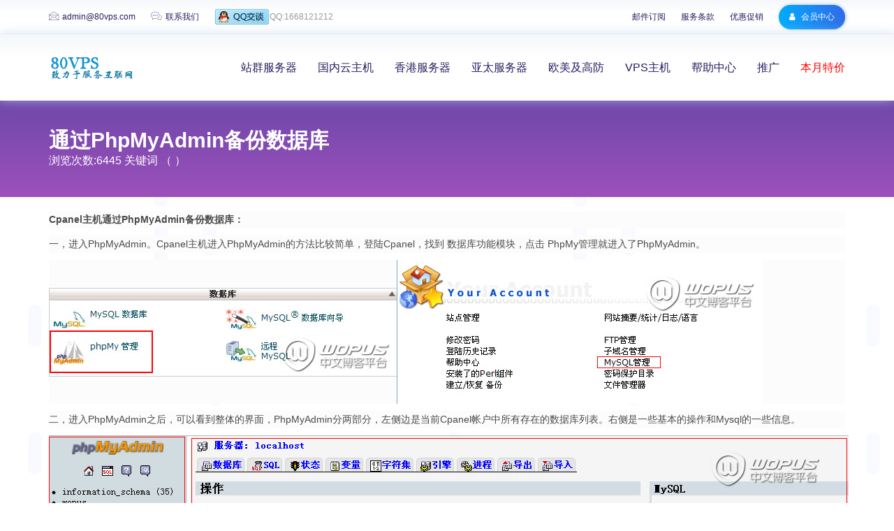

--- FILE ---
content_type: text/html
request_url: http://www.80vps.com/new495.htm
body_size: 5879
content:
<!DOCTYPE html>

<html lang="cn">
<head>
        <meta http-equiv="Content-Type" content="text/html; charset=gb2312" />
    <meta http-equiv="X-UA-Compatible" content="IE=edge">
    <meta name="viewport" content="width=device-width, initial-scale=1">
        <title>通过PhpMyAdmin备份数据库 - 80VPS主机</title>
        <meta name="keywords" content="通过PhpMyAdmin备份数据库 - 80VPS主机" />
        <meta name="description" content="通过PhpMyAdmin备份数据库 - 80VPS主机" />

    <!--Bootstrap-->
    <link rel="stylesheet" href="/vendors/bootstrap/bootstrap.min.css">
    <link rel="stylesheet" href="/vendors/bootstrap/bootstrap-theme.min.css">

    <!--Loader-->
    <link rel="stylesheet" href="/css/spinners.css">

    <!-- Vendors -->
    <link rel="stylesheet" href="/vendors/owl.carousel/owl.carousel.css">
    <link rel="stylesheet" href="/vendors/simple-line-icons/css/simple-line-icons.css">
    <link rel="stylesheet" href="/vendors/bootstrap-select/css/bootstrap-select.min.css">
    <link rel="stylesheet" href="/vendors/fontawesome/font-awesome.min.css">
    <link rel="stylesheet" href="/vendors/et-line-icons/et-line-icons.css">
    <link rel="stylesheet" href="/vendors/themify-icons/themify-icons.css">
    <link rel="stylesheet" href="/vendors/lineariconsFree/style.css">
    <link rel="stylesheet" href="/vendors/magnificpopup/magnific-popup.css">
    <link rel="stylesheet" href="/vendors/select2/select2.css">
    <link rel="stylesheet" href="/vendors/slick/css/slick.css">
    <link rel="stylesheet" href="/vendors/slick/css/slick-theme.css">

    <!--Theme Styles-->
    <link rel="stylesheet" href="/css/style.css">
    <link rel="stylesheet" href="/css/responsive.css">

		
	</head>

<body>
	
	<!--Top Header-->
        <section class="row top_header">
        <div class="container">
            <div class="row">
                <div class="col-sm-6">
                    <ul class="nav nav-pills pull-left">
                        <li><a href="mailto:admin@80vps.com"><i class="icon-envelope"></i>admin@80vps.com</a></li>
						<li><a target="_blank" href="https://vcp.80vps.com/idcSystem.aspx?c=mticket"><i class="icon-chat"></i>联系我们</a></li>
                        <li class="qqq">
                        <a href="tencent://message/?uin=1668121212&Site=在线QQ&Menu=yes" style="color:#999"><img src="/qq.jpg" />QQ:1668121212</a>
                        </li>
                    </ul>
                </div>

                <div class="col-sm-6">
                    <ul class="nav nav-pills pull-right">
                    	<li>
                            <div class="btn-group country_select" style="display:none">
                                <button type="button" class="btn btn-link dropdown-toggle" data-toggle="dropdown" aria-haspopup="true" aria-expanded="false">
                                    CN<b class="caret"></b>
                                </button>
                                <ul class="dropdown-menu">
                                    <li><a href="?cur=Cn">Cn</a></li>
                                    <li><a href="?cur=En">En</a></li>
                                 </ul>
                            </div>
                        </li>
			<li><a target="_blank" href="http://list.80vps.com/">邮件订阅</a></li>
                        <li><a target="_blank" href="/tos.htm">服务条款</a></li>
                        <li><a target="_blank" href="./offer.htm">优惠促销</a></li>
                        <li class="header-link"><a href="https://vcp.80vps.com/" class="btn-xlg" target="_blank"><i class="fa fa-user"></i> 会员中心</a></li>
                    </ul>
                </div>
            </div>
        </div>
    </section>

    <!--Navbar-->
    <nav class="navbar navbar-default navbar-static-top fluid_header centered">
        <div class="container">
            <!-- Brand and toggle get grouped for better mobile display -->
            <div class="navbar-header">
                <a class="navbar-brand" href="index.html">
                	<img src="images/logo2024.png" alt="80vps">
                </a>
                <button type="button" class="navbar-toggle collapsed" data-toggle="collapse" data-target="#main_navigation" aria-expanded="false">
                    <span class="sr-only">Toggle navigation</span>
                    <span class="icon-bar"></span>
                    <span class="icon-bar"></span>
                    <span class="icon-bar"></span>
                </button>
            </div>

            <!-- Collect the nav links, forms, and other content for toggling -->
                        <div class="collapse navbar-collapse" id="main_navigation">
                <ul class="nav navbar-nav navbar-right">
                    <li class="dropdown ">
                        <a href="#" class="dropdown-toggle vps-location" role="button" aria-haspopup="false" aria-expanded="false">站群服务器</a>
                        <ul class="dropdown-menu">
                        
							<li><a class="vps-location" href="/serverdc.asp?pid=330">新加坡站群</a></li>
                           
							<li><a class="vps-location" href="/serverdc.asp?pid=326">韩国站群</a></li>
                           
							<li><a class="vps-location" href="/serverdc.asp?pid=310">香港站群</a></li>
                           
                        	<li><a class="vps-location" href="/zhanqun.htm">美国站群</a></li>
                        
							<li><a class="vps-location" href="/serverdc.asp?pid=312">日本站群</a></li>
                             							                   	  </ul>
                    </li>

                    <li class="dropdown ">
                        <a href="#" class="dropdown-toggle" role="button" aria-haspopup="false" aria-expanded="false">国内云主机</a>
                        <ul class="dropdown-menu">
						
                        	<li><a class="vps-location" href="/vpsdc.asp?pid=328">华为云</a></li>
                        
                        	<li><a class="vps-location" href="/zzidc.htm">景安多线</a></li>
                        
                        	<li><a class="vps-location" href="/sichuanyun.htm">四川双线云主机</a></li>
                        
                        	<li><a class="vps-location" href="/shanghaidx.htm">上海电信</a></li>
                          


						</ul>
                    </li>

                    <li class="dropdown ">
                        <a href="#" class="dropdown-toggle" role="button" aria-haspopup="false" aria-expanded="false">香港服务器</a>
                        <ul class="dropdown-menu">
                        
							<li><a class="ds-location" href="/ceranetworks-hk.html">香港Cera高防</a></li>
                        
							<li><a class="ds-location" href="/hk-powerline.html">香港PowerLine</a></li>
                        
							<li><a class="ds-location" href="/hkpn.htm">香港Pangnet</a></li>
                        
							<li><a class="ds-location" href="/serverdc.asp?pid=294">香港BGP大带宽</a></li>
                        
							<li><a class="ds-location" href="/serverdc.asp?pid=292">沙田大带宽</a></li>
                        
							<li><a class="ds-location" href="/serverdc.asp?pid=291">香港九龙</a></li>
                        
							<li><a class="ds-location" href="/serverdc.asp?pid=289">香港大浦</a></li>
                        
						</ul>
                    </li>
                    
                    <li class="dropdown ">
                        <a href="#" class="dropdown-toggle" role="button" aria-haspopup="false" aria-expanded="false">亚太服务器</a>
                        <ul class="dropdown-menu">
                        
							<li><a class="ds-location" href="/serverdc.asp?pid=327">越南服务器</a></li>
                        
							<li><a class="ds-location" href="/serverdc.asp?pid=302">韩国优化</a></li>
                        
							<li><a class="ds-location" href="/serverdc.asp?pid=303">韩国首尔</a></li>
                        
							<li><a class="ds-location" href="/serverdc.asp?pid=304">日本CIA</a></li>
                        
							<li><a class="ds-location" href="/serverdc.asp?pid=305">日本CN2</a></li>
                        
							<li><a class="ds-location" href="/serverdc.asp?pid=308">日本精品</a></li>
                        
							<li><a class="ds-location" href="/serverdc.asp?pid=307">新加坡</a></li>
                        
						</ul>
                    </li>

                    <li class="dropdown ">
                        <a href="#" class="dropdown-toggle" role="button" aria-haspopup="false" aria-expanded="false">欧美及高防</a>
                        <ul class="dropdown-menu">
                        
							<li><a class="ds-location" href="/multacom.htm">洛杉矶MC</a></li>
                        
							<li><a class="ds-location" href="/serverdc.asp?pid=148">凤凰城IF</a></li>
                        
							<li><a class="ds-location" href="/losangeles-ceranetworks.htm">洛杉矶Cera高防</a></li>
                        
							<li><a class="ds-location" href="/sharktech.htm">洛杉矶SK高防</a></li>
                        
						</ul>
                    </li>
                    
                    <li class="dropdown ">
                        <a href="#" class="dropdown-toggle" role="button" aria-haspopup="false" aria-expanded="false">VPS主机</a>
                        <ul class="dropdown-menu">

                      
                        	<li><a class="vps-location" href="#" style="color:#F00">亚太VPS列表</a></li>
						
                        	<li><a class="vps-location" href="/vpsdc.asp?pid=322">新加坡SG</a></li>
                        
                        	<li><a class="vps-location" href="/vpsdc.asp?pid=317">日本CTG</a></li>
                        
                        	<li><a class="vps-location" href="/vpsdc.asp?pid=278">香港CTG</a></li>
                        
                        	<li><a class="vps-location" href="/vpsdc.asp?pid=272">韩国BGP</a></li>
                        
                        	<li><a class="vps-location" href="/vpsdc.asp?pid=316">香港CI</a></li>
                        
                        
                         

                        	<li><a class="vps-location" href="#" style="color:#F00">欧美VPS列表</a></li>
						
                        	<li><a class="vps-location" href="/vpsdc.asp?pid=320">美国Cera</a></li>
                        
                        	<li><a class="vps-location" href="/vpsdc.asp?pid=319">美国MC</a></li>
                         
							
                                      
                   	  </ul>
                    </li>

                    <li class="dropdown">
                        <a class="dropdown-toggle" role="button" aria-haspopup="false" aria-expanded="false">帮助中心</a>
                        <ul class="dropdown-menu">
                        	<li><a class="vps-location" href="#" style="color:#F00">账户管理</a></li>
                        
                            <li><a href="/hs220.html">用户注册</a></li>
                        
                            <li><a href="/hs221.html">登录验证</a></li>
                                        
  
                          
                        	<li><a class="vps-location" href="#" style="color:#F00">购买结算</a></li>
                            
						
                            <li><a href="/hs222.html">充值汇款</a></li>
                        
                            <li><a href="/hs223.html">新购续费</a></li>
                        
                            <li><a href="/hs224.html">退款处理</a></li>
                                                       
                            
                        	<li><a class="vps-location" href="#" style="color:#F00">VPS购买及使用</a></li>
                            
                            
	
                            <li><a href="/hs211.html">常用下载</a></li>
                        
                            <li><a href="/hs225.html">VPS云服务器介绍</a></li>
                        
                            <li><a href="/hs226.html">用户操作指南</a></li>
                        
                            <li><a href="/hs227.html">Linux操作指南</a></li>
                        
                            <li><a href="/hs228.html">Windows操作指南</a></li>
                        
                            <li><a href="/hs229.html">产品介绍</a></li>
                              
                                                              
                        	<li><a class="vps-location" href="#" style="color:#F00">常用下载</a></li>
                            
                            
	
                            <li><a href="/down246.html">PHP源码</a></li>
                        
                            <li><a href="/down245.html">ASP源码</a></li>
                                                                    
                             <li><a href="/t.html">在线工具</a></li>
                  	  </ul>
                    </li>

					<li class=""><a href="/aff.htm">推广</a></li>
					<li class=""><a href="/discount.htm" style="color:#F00">本月特价</a></li>

                </ul>
            </div>
        </div>
    </nav>
    <!--Navbar End-->




	    <!-- Section start -->
    <section class="section-spacing2 vgredient4">
        <div class="container">
            <div class="row ux-button">
               <div class="col-md-9 col-sm-9">
                  <div class="get-quote-text text_white">
                     <h3>通过PhpMyAdmin备份数据库</h3>
                     <p class="m-bottom0">浏览次数:6445 
            关键词 （
            ）</p>
                  </div>
               </div>
            </div>
        </div>
    </section>
    <!-- section End-->

    <section class="row about_us_content p-top20 p-bottom50">
        <div class="container">
            <div class="row">
                <div class="col-sm-12">
                    <p style="color:#4A4A4A;font-family:Arial, Tahoma, Verdana;font-size:14px;background-color:#FCFCFC;">
	<strong>Cpanel主机通过PhpMyAdmin备份数据库：</strong>
</p>
<p style="color:#4A4A4A;font-family:Arial, Tahoma, Verdana;font-size:14px;background-color:#FCFCFC;">
	一，进入PhpMyAdmin。Cpanel主机进入PhpMyAdmin的方法比较简单，登陆Cpanel，找到 数据库功能模块，点击 PhpMy管理就进入了PhpMyAdmin。
</p>
<p style="color:#4A4A4A;font-family:Arial, Tahoma, Verdana;font-size:14px;background-color:#FCFCFC;">
	<img src="/kindeditor/asp/../attached/image/20140607/20140607065851825182.jpg" alt="" /><img src="/kindeditor/asp/../attached/image/20140607/20140607065865756575.jpg" alt="" />
</p>
<p style="color:#4A4A4A;font-family:Arial, Tahoma, Verdana;font-size:14px;background-color:#FCFCFC;">
	二，进入PhpMyAdmin之后，可以看到整体的界面，PhpMyAdmin分两部分，左侧边是当前Cpanel帐户中所有存在的数据库列表。右侧是一些基本的操作和Mysql的一些信息。
</p>
<p style="color:#4A4A4A;font-family:Arial, Tahoma, Verdana;font-size:14px;background-color:#FCFCFC;">
	<a href="http://help.wopus.org/wp-content/uploads/idc/2010/06/10.jpg"><img src="http://www.80vps.com/kindeditor/attached/image/20140607/20140607065888338833.jpg" alt="" /></a>
</p>
<p style="color:#4A4A4A;font-family:Arial, Tahoma, Verdana;font-size:14px;background-color:#FCFCFC;">
	三，点击需要备份的数据库。这里我们以wp30为例。点击之后，可以看到这个数据库里详细的数据表。
</p>
<p style="color:#4A4A4A;font-family:Arial, Tahoma, Verdana;font-size:14px;background-color:#FCFCFC;">
	<a href="http://help.wopus.org/wp-content/uploads/idc/2010/06/11.jpg"><img src="http://www.80vps.com/kindeditor/attached/image/20140607/20140607065889218921.jpg" alt="" /></a>
</p>
<p style="color:#4A4A4A;font-family:Arial, Tahoma, Verdana;font-size:14px;background-color:#FCFCFC;">
	接着点击 全选 ，导出。<br />
<a href="http://help.wopus.org/wp-content/uploads/idc/2010/06/12.jpg"><img src="http://www.80vps.com/kindeditor/attached/image/20140607/20140607065880278027.jpg" alt="" /></a>
</p>
<p style="color:#4A4A4A;font-family:Arial, Tahoma, Verdana;font-size:14px;background-color:#FCFCFC;">
	这里只需要修改一个地方，就是红框圈起来的，把另存为文件的压缩格式由默认的 无，变成 zip压缩。接着点击右下角的执行，保存弹出的文件，下载完毕之后，Cpanel主机的数据库备份就完成了。
</p>
<p style="color:#4A4A4A;font-family:Arial, Tahoma, Verdana;font-size:14px;background-color:#FCFCFC;">
	<br />
</p>
					<hr>
                </div>
            </div>
        </div>
    </section>

    <!-- Footer -->
         <footer class="row">
        <div class="subscriber">
            <div class="container">
                <div class="row beInContact m0">
                    <div class="col-sm-6">
                        <div class="social_icos">
                            <ul class="nav" style="height:10px">
                            </ul>
                        </div>
                    </div>
                </div>
            </div>
        </div>
    	<div class="footer-main">
            <div class="container">
                <div class="col-sm-3 col-xs-12">
                	<h4>产品链接</h4>
                    <ul>
                        <li><a href="/zzidc.htm">国内VPS</a></li>
                        <li><a href="/vpsdc.asp?pid=316">香港VPS</a></li>
                        <li><a href="/losangeles-multacom.htm">美国VPS</a></li>
                        <li><a href="/hkpn.htm">香港独立服务器</a></li>
                        <li><a href="/multacom.htm" target="_blank">美国独立服务器</a></li>
                        <li><a href="/zhanqun.htm" target="_blank">站群服务器</a></li>
                    </ul>
                </div>
                <div class="col-sm-3 col-xs-12">
                	<h4>快速链接</h4>
                    <ul>
                        <li><a href="/about.html">关于我们</a></li>
                        <li><a href="/aff.htm">推介返现</a></li>
                        <li><a href="/offer.htm">优惠促销</a></li>
                        <li><a href="/abuse.htm">投诉建议</a></li>
                        <li><a href="/tos.htm">服务条款</a></li>
                        <li><a href="/yyzz.jpg">营业执照</a></li>
                    </ul>
                </div>
                <div class="col-sm-3 col-xs-12">
                	<h4>需要帮助？</h4>
                    <ul>
                        <li><a href="/about.html">销售</a></li>
                        <a href="tencent://message/?uin=1668121212&Site=在线QQ&Menu=yes" style="color:#999"><img src="/qq.jpg" />QQ:1668121212</a>
                        <li>admin@80vps.com</li>
                    </ul>
                </div>
                <div class="col-sm-6 col-xs-12">
                	<h4>合作伙伴</h4>
                    <ul class="list-inline payment-icons">
                        
                        <li><img src="/images/hezuo/multacom.jpg" alt="multacom" width="80"></li>
                        <li><img src="/images/hezuo/cr.png" alt="ceranetworks" width="80"></li>
                        <li><img src="/images/hezuo/pl.png" alt="powerline" width="80"></li>
                        <li><img src="/images/hezuo/ci.png" alt="cloudie" width="80"></li>
                        <li><img src="/images/hezuo/qn.png" alt="quadranet" width="80"></li>
                        <li><img src="/images/hezuo/sk.png" alt="sharktech" width="80"></li>
             		</ul>

                </div>
            </div>
        </div>

        <div class="copyright_line">
        	<div class="container">
            	<div class="col-sm-12">Copyright &copy; 2012-2024&nbsp;<a href="http://www.80vps.com/" target="_top"><strong>80VPS</strong></a>&nbsp;All Rights Reserved&nbsp;<a href="http://beian.miit.gov.cn/" target="_blank">桂ICP备11007729号-2</a><script type="text/javascript" src="//js.users.51.la/21937163.js"></script>

</div>
            </div>
        </div>
    </footer>
   


    <!--  Back to Top-->
    <a href="#top" id="back-to-top"><i class="fa fa-angle-up"></i></a>

    <!--jQuery-->
    <script src="/js/jquery-2.2.4.min.js"></script>

    <!--Bootstrap JS-->
    <script src="/js/bootstrap.min.js"></script>

    <!--Magnific Popup-->
    <script src="/js/jquery.magnific-popup.min.js"></script>

    <!--Owl Carousel-->
    <script src="/vendors/owl.carousel/owl.carousel.min.js"></script>

    <!--Waypoints-->
    <script src="/vendors/waypoints/waypoints.min.js"></script>

    <!--Counter Up-->
    <script src="/vendors/counterup/jquery.counterup.min.js"></script>

    <!--Isotope-->
    <script src="/vendors/isotope/isotope.min.js"></script>

    <!--Infinite Scroll-->
    <script src="/vendors/infinitescrol/jquery.infinitescroll.min.js"></script>

    <!--Parallax-->
    <script src="/vendors/parallax/jquery.parallax-1.1.3.js"></script>

    <!--Circliful-->
    <script src="/vendors/circliful/jquery.circliful.min.js"></script>

    <!-- Slick Slider -->
    <script src="/vendors/slick/js/slick.min.js"></script>

    <!-- equalize -->
    <script type="text/javascript" src="/js/equalize.min.js"></script>

    <!--Theme JS-->
    <script src="/js/theme.js"></script>
	<script type="text/javascript" src="/js/jquery.stickytabs.js"></script>
	<script>
	var options = { 
		backToTop: true
	};
	$('.nav-tabs').stickyTabs(options);
	</script>
				</body>
</html>


--- FILE ---
content_type: text/css
request_url: http://www.80vps.com/css/style.css
body_size: 40095
content:
/*----------------------------------------------------
@File: HostPro
@Author: SreeThemes
@URL: http://sreethemes.com

This files contents are outlined below.

 01.  Prefix
 02.  Preloader
 03.  Header
 04.  Single Project
 05.  Service
 06.  Our Team
 07.  Fun Facts
 08.  Cause
 09.  Client Testimonials
 10.  Contact
 11.  Portfolio
 12.  Footer
 13.  Single Produc
 14.  Error
 15.  Elements
----------------------------------------------------*/


/*Prefix Styles*/
body {
	position: relative;
	transition: all 300ms ease-in-out 0s;
	/*Global Font*/
	/*Floating*/
	/*Section Fix*/
	font-family: 'Nunito', sans-serif;
	font-size: 16px;
	-webkit-font-smoothing: antialiased;
	color:#3e396b;
	background-image:url(../images/backgrounds/bg3.png);
	background-repeat:repeat;
}

body .fleft {
	float: left;
}
body .fright {
	float: right;
}
body section.row, body header.row, body footer.row {
	margin: 0;
	position: relative;
}
img {
	height: auto;
	-ms-interpolation-mode: bicubic;
	display: inline-block;
	vertical-align: middle;
}
.cloud-bg{
	width:100%;
	position: absolute !important;
	left:0;
	bottom:-2px;
	z-index:1;
	height:63px;
	background-image:url(../images/clouds.png);
	background-repeat:repeat-x;
}
.boxed-layout{
	max-width:1170px;
	margin:0px auto;
	background-image:url(../images/patterns/bg2.png);
	background-repeat:repeat;
	background-position: center top;
	box-shadow: 0px 5px 0 0px rgba(0, 0, 0,0.3), 0 5px 25px 0 rgba(0, 0, 0,0.3);
}
.shadow{
	box-shadow: 0px 5px 0 0px rgba(222, 222, 248,0.5), 0 5px 25px 0 rgba(222, 222, 248,0.9)
}
.shadow-dark{
	box-shadow: 0px 5px 0 0px rgba(0, 0, 0,0.3), 0 5px 25px 0 rgba(0, 0, 0,0.3);
}
.shadow-green{
	box-shadow: 0px 5px 0 0px rgba(82, 194, 52,0.5), 0 5px 25px 0 rgba(82, 194, 52,0.9)
}
.shadow-blue{
	box-shadow: 0px 5px 0 0px rgba(51, 105, 231,0.5), 0 5px 25px 0 rgba(51, 105, 231,0.9)
}
.shadow-orange{
	box-shadow: 0px 5px 0 0px rgba(248, 54, 0,0.5), 0 5px 25px 0 rgba(248, 54, 0,0.9)
}
.shadow-purple{
	box-shadow: 0px 5px 0 0px rgba(102, 18, 140,0.5), 0 5px 25px 0 rgba(102, 18, 140,0.9)
}

.opacity{
	opacity: 0.5;
    filter: alpha(opacity=50); /* For IE8 and earlier */
}
.opacity2{
	opacity: 0.2;
    filter: alpha(opacity=20); /* For IE8 and earlier */
}
.opacity1{
	opacity: 0.1;
    filter: alpha(opacity=20); /* For IE8 and earlier */
}

.text-shadow{
	text-shadow: 4px 4px 2px rgba(39, 29, 96, 0.4);
}
.text-shadow1{
	text-shadow: 0px 10px 10px rgba(39, 29, 96, 0.4);
}
.text-shadow2{
	text-shadow: 0px 15px 26px rgba(39, 29, 96, 0.4);
}
.text-shadow3{
	text-shadow: -10px 20px 30px rgba(39, 29, 96, 0.4);
}
.text-gredient1{
	background: -webkit-linear-gradient(#271d60, #da0266);
  	-webkit-background-clip: text;
  	-webkit-text-fill-color: transparent;
}
.text-gredient2{
	background: -webkit-linear-gradient(#1cc7d0, #2dde98);
  	-webkit-background-clip: text;
  	-webkit-text-fill-color: transparent;
}
.text-gredient3{
	background: -webkit-linear-gradient(#1488CC, #2B32B2);
  	-webkit-background-clip: text;
  	-webkit-text-fill-color: transparent;
}
.text-gredient4{
	background: -webkit-linear-gradient(#16A085, #F4D03F);
  	-webkit-background-clip: text;
  	-webkit-text-fill-color: transparent;
}
.text-gredient5{
	background: -webkit-linear-gradient(#DA22FF, #9733EE);
  	-webkit-background-clip: text;
  	-webkit-text-fill-color: transparent;
}
.text-gredient6{
	background: -webkit-linear-gradient(#E55D87, #5FC3E4);
  	-webkit-background-clip: text;
  	-webkit-text-fill-color: transparent;
}
.text-gredient7{
	background: -webkit-linear-gradient(#FF512F, #DD2476);
  	-webkit-background-clip: text;
  	-webkit-text-fill-color: transparent;
}
.text-gredient8{
	background: -webkit-linear-gradient(#AA076B, #61045F);
  	-webkit-background-clip: text;
  	-webkit-text-fill-color: transparent;
}
.text-gredient9{
	background: -webkit-linear-gradient(#00d2ff, #3a7bd5);
  	-webkit-background-clip: text;
  	-webkit-text-fill-color: transparent;
}
.text-gredient10{
	background: -webkit-linear-gradient(#FF4E50, #F9D423);
  	-webkit-background-clip: text;
  	-webkit-text-fill-color: transparent;
}
.text-gredient11{
	background: -webkit-linear-gradient(#00c6ff, #0072ff);
  	-webkit-background-clip: text;
  	-webkit-text-fill-color: transparent;
}
.text-gredient12{
	background: -webkit-linear-gradient(#fe8c00, #f83600);
  	-webkit-background-clip: text;
  	-webkit-text-fill-color: transparent;
}
.text-gredient13{
	background: -webkit-linear-gradient(#52c234, #061700);
  	-webkit-background-clip: text;
  	-webkit-text-fill-color: transparent;
}
.text-gredient14{
	background: -webkit-linear-gradient(#7b4397, #dc2430);
  	-webkit-background-clip: text;
  	-webkit-text-fill-color: transparent;
}
.text-gredient15{
	background: -webkit-linear-gradient(#fc00ff, #00dbde);
  	-webkit-background-clip: text;
  	-webkit-text-fill-color: transparent;
}
.text-gredient16{
	background: -webkit-linear-gradient(#00C9FF, #92FE9D);
  	-webkit-background-clip: text;
  	-webkit-text-fill-color: transparent;
}
.text-gredient17{
	background: -webkit-linear-gradient(#ff00cc, #333399);
  	-webkit-background-clip: text;
  	-webkit-text-fill-color: transparent;
}
.text-gredient18{
	background: -webkit-linear-gradient(#7F00FF, #E100FF);
  	-webkit-background-clip: text;
  	-webkit-text-fill-color: transparent;
}
.text-gredient19{
	background: -webkit-linear-gradient(#22c1c3, #fdbb2d);
  	-webkit-background-clip: text;
  	-webkit-text-fill-color: transparent;
}
.text-gredient20{
	background: -webkit-linear-gradient(#00b09b, #96c93d);
  	-webkit-background-clip: text;
  	-webkit-text-fill-color: transparent;
}
.section-spacing {
	padding: 80px 0px
}
.section-spacing2 {
	padding: 40px 0px
}
.fa-5xx {
	font-size: 250px;
	vertical-align: middle;
  	-webkit-background-clip: text;
}
.fa-4xx {
	font-size: 200px;
	vertical-align: middle;
}
.fa-3xx {
	font-size: 80px;
	vertical-align: middle;
}
.fa-5x {
	font-size: 64px;
	vertical-align: middle;
}
.fa-2x {
	position: relative;
	vertical-align: middle;
}
.relative {
	position: relative;
}
.overly:before,.cover-image2:before {
	background: #3023eb;
	background: -webkit-linear-gradient(to right, #3023eb,#f7135b);
	background: linear-gradient(to right, #3023eb,#f7135b);
	opacity: 0.8;
    filter: alpha(opacity=80); /* For IE8 and earlier */
	content: " ";
	height: 100%;
	left: 0;
	position: absolute;
	top: 0;
	width: 100%;
	z-index: 1;
	display: block;
}
.overly .overly-content {
	z-index: 1;
	position: relative;
}
.overly2:before {
	background: #40E0D0;  /* fallback for old browsers */
	background: -webkit-linear-gradient(to right, #FF0080, #FF8C00, #40E0D0); 
	background: linear-gradient(to right, #FF0080, #FF8C00, #40E0D0);
	opacity: 0.9;
    filter: alpha(opacity=90); /* For IE8 and earlier */
	content: " ";
	height: 100%;
	left: 0;
	position: absolute;
	top: 0;
	width: 100%;
	z-index: 1;
	display: block;
}
.overly2 .overly-content {
	z-index: 1;
	position: relative;
}
.overly3:before {
	background: #ff00cc;
	background: -webkit-linear-gradient(to right, #333399, #ff00cc);
	background: linear-gradient(to right, #333399, #ff00cc);
	opacity: 0.9;
    filter: alpha(opacity=90); /* For IE8 and earlier */
	content: " ";
	height: 100%;
	left: 0;
	position: absolute;
	top: 0;
	width: 100%;
	z-index: 1;
	display: block;
}
.overly3 .overly-content {
	z-index: 1;
	position: relative;
}
.overly4:before {
	background: #780206;
	background: -webkit-linear-gradient(to right, #061161, #780206); 
	background: linear-gradient(to right, #061161, #780206);
	opacity: 0.9;
    filter: alpha(opacity=90); /* For IE8 and earlier */
	content: " ";
	height: 100%;
	left: 0;
	position: absolute;
	top: 0;
	width: 100%;
	z-index: 1;
	display: block;
}
.overly4 .overly-content {
	z-index: 1;
	position: relative;
}
.overly5:before {
	background: #ee0979;
	background: -webkit-linear-gradient(to right, #ff6a00, #ee0979);
	background: linear-gradient(to right, #ff6a00, #ee0979);
	opacity: 0.9;
    filter: alpha(opacity=90); /* For IE8 and earlier */
	content: " ";
	height: 100%;
	left: 0;
	position: absolute;
	top: 0;
	width: 100%;
	z-index: 1;
	display: block;
}
.overly5 .overly-content {
	z-index: 1;
	position: relative;
}
.overly6:before {
	background: #000000;
	background: -webkit-linear-gradient(to right, #53346D, #000000);
	background: linear-gradient(to right, #53346D, #000000);
	opacity: 0.9;
    filter: alpha(opacity=90); /* For IE8 and earlier */
	content: " ";
	height: 100%;
	left: 0;
	position: absolute;
	top: 0;
	width: 100%;
	z-index: 1;
	display: block;
}
.overly6 .overly-content {
	z-index: 1;
	position: relative;
}
.overly7:before {
	background: #271d60;
	background: -webkit-linear-gradient(to top, #271d60, #ffffff);
	background: linear-gradient(to top, #271d60, #ffffff);
	opacity: 0.7;
    filter: alpha(opacity=70); /* For IE8 and earlier */
	content: " ";
	height: 100%;
	left: 0;
	position: absolute;
	top: 0;
	width: 100%;
	z-index: 1;
	display: block;
}
.overly7 .overly-content {
	z-index: 1;
	position: relative;
}

.bg-gray {
	background: #f8faff;
	background-image:url(../images/backgrounds/bg3.png);
	background-repeat:repeat;
}
.bg-primary {
	background: #ff0084;
	background: -webkit-linear-gradient(to bottom, #33001b, #ff0084);
	background: linear-gradient(to bottom, #33001b, #ff0084);
	color: #FFFFFF;
}
.bg-dark {
	color: #fff;
	background: #6441A5;
	background: -webkit-linear-gradient(to bottom, #2a0845, #6441A5); 
	background: linear-gradient(to bottom, #2a0845, #6441A5); 

}
.bg-pattern {
	background: #ffffff;
	background-image:url(../images/backgrounds/bg3.png);
	background-repeat:repeat;
}
.text-muted{
	opacity: 0.5;
    filter: alpha(opacity=50); /* For IE8 and earlier */
	color:#271d60;
}
.text-primary{
	color:#0275d8;
}
.text-danger{
	color:#f7135b;
}
.text-info{
	color:#5bc0de;
}
.text-warning{
	color:#ffcc00;
}
.text-success{
	color:#5cb85c;
}
.feature-box {
	padding: 30px;
}
.feature-box p:last-child {
	margin-bottom: 0px;
}
.feature-box h3, .feature-box h4 {
	line-height: 25px;
	text-transform: uppercase;
}
.feature-box h2 {
	line-height: 36px;
	text-transform: uppercase;
}
.extension img {
	max-width: 100%;
	height: auto;
	-ms-interpolation-mode:bicubic;
	display: inline-block;
	vertical-align: middle;
	position: relative;
    top: -15px;
}
.right-corner-offer{
	position:absolute;
	right:0;
	top:0;
}
.radius{
	border-radius:6px;
	overflow: hidden;
}
.line-height0{
	line-height:0px;
}
.radius-round{
	border-radius:12em !important;
}
.bg-dark-transparent {
	border: 1px solid rgba(137,148,198,0.2);
    background: rgba(0,0,0,0.5);
    border-radius: 6px;
	box-shadow: 0 10px 40px 0 rgba(0, 0, 0, 0.4), 0 2px 9px 0 rgba(0, 0, 0, 0.4);
}
.bg-like-transparent {
    background: rgba(255,255,255,0.5);
    border-radius: 6px;
	box-shadow: 0 10px 40px 0 rgba(0, 0, 0, 0.4), 0 2px 9px 0 rgba(0, 0, 0, 0.4);
}
.m0 {
	margin: 0;
}
.p0 {
	padding: 0;
}

.p-right5 {
	padding-right: 5px;
}
.p-right15 {
	padding-right: 15px;
}
.p-right10 {
	padding-right: 10px;
}
.p-right20 {
	padding-right: 20px;
}
.p-right30 {
	padding-right: 30px;
}
.p-right40 {
	padding-right: 40px;
}
.p-right50 {
	padding-right: 50px;
}
.p-right80 {
	padding-right: 80px;
}

.p-left5 {
	padding-left: 5px;
}
.p-left15 {
	padding-left: 15px;
}
.p-left10 {
	padding-left: 10px;
}
.p-left20 {
	padding-left: 20px;
}
.p-left30 {
	padding-left: 30px;
}
.p-left40 {
	padding-left: 40px;
}
.p-left50 {
	padding-left: 50px;
}
.p-left80 {
	padding-left: 80px;
}

.p-top5 {
	padding-top: 5px;
}
.p-top15 {
	padding-top: 15px;
}
.p-top10 {
	padding-top: 10px;
}
.p-top20 {
	padding-top: 20px;
}
.p-top30 {
	padding-top: 30px;
}
.p-top40 {
	padding-top: 40px;
}
.p-top50 {
	padding-top: 50px;
}
.p-top80 {
	padding-top: 80px;
}
.p-bottom5 {
	padding-bottom: 5px;
}
.p-bottom10 {
	padding-bottom: 10px;
}
.p-bottom15 {
	padding-bottom: 15px;
}
.p-bottom20 {
	padding-bottom: 20px;
}
.p-bottom30 {
	padding-bottom: 30px;
}
.p-bottom40 {
	padding-bottom: 40px;
}
.p-bottom50 {
	padding-bottom: 50px;
}
.p-bottom80 {
	padding-bottom: 80px;
}
.m-top5 {
	margin-top: 5px;
}
.m-top15 {
	margin-top: 15px;
}
.m-top10 {
	margin-top: 10px;
}
.m-top20 {
	margin-top: 20px;
}
.m-top30 {
	margin-top: 30px;
}
.m-top40 {
	margin-top: 40px;
}
.m-top50 {
	margin-top: 50px;
}
.m-top80 {
	margin-top: 80px;
}
.m-bottom5 {
	margin-bottom: 5px;
}
.m-bottom10 {
	margin-bottom: 10px;
}
.m-bottom15 {
	margin-bottom: 15px;
}
.m-bottom20 {
	margin-bottom: 20px;
}
.m-bottom30 {
	margin-bottom: 30px;
}
.m-bottom40 {
	margin-bottom: 40px;
}
.m-bottom50 {
	margin-bottom: 50px;
}
.m-bottom80 {
	margin-bottom: 80px;
}

.padding10 {
	padding: 10px;
}
.padding15 {
	padding: 15px;
}
.padding20 {
	padding: 20px;
}
.padding30 {
	padding: 30px;
}
.padding40 {
	padding: 40px;
}
.padding50 {
	padding: 50px;
}
.margin10 {
	margin: 10px;
}
.margin15 {
	margin: 15px;
}

.margin20 {
	margin: 20px;
}
.margin30 {
	margin: 30px;
}
.margin40 {
	margin: 40px;
}
.margin50 {
	margin: 50px;
}
.margin-top0 {
	margin-top: 0px;
}
.padding-top0 {
	padding-top: 0px;
}
.margin-bottom0 {
	margin-bottom: 0px !important;
}
.padding-bottom0 {
	padding-bottom: 0px;
}
.lineheight20 {
	line-height: 20px
}
.lineheight30 {
	line-height: 30px
}
.lineheight40 {
	line-height: 40px
}
.lineheight50 {
	line-height: 50px
}
.text-lowercase {
	text-transform: lowercase;
}
.text-capitalize {
	text-transform: capitalize;
}
#back-to-top {
	color: #fff;
	position: fixed;
	bottom: 20px;
	right: 20px;
	z-index: 99;
	display: none;
	text-align: center;
	z-index: 10000;
	height: 50px;
	width: 50px;
	background-repeat: no-repeat;
	background-position: center;
	transition: background-color 0.1s linear;
	-moz-transition: background-color 0.1s linear;
	-webkit-transition: background-color 0.1s linear;
	-o-transition: background-color 0.1s linear;
	border-radius: 50%;
	background:#3369e7;
	background-image: linear-gradient(80deg, #00aeff, #3369e7);
	box-shadow: 0px 0px 5px 1px rgba(0, 130, 215, 0.4);
}
#back-to-top i {
	padding-top: 15px;
	font-size: 17px;
}
#back-to-top:hover {
	background-image: linear-gradient(80deg, #fd4198, #da0266);
	box-shadow: 0px 0px 5px 1px rgba(218, 2, 102, 0.4);
}
.strike{
	text-decoration:line-through;
}
.regular-price{ 
	color:#271d60;
	font-family: 'Nunito', sans-serif;
	font-weight: 700;
}
.through-line{
	color:#271d60;
    text-decoration: line-through;
}

/*Portfolio Styles*/
.portfolio_slider .portfolio{
	margin:15px;
	border: 1px solid rgba(222, 222, 248,0.5);
	box-shadow: 0 5px 20px 0 rgba(222, 222, 248,0.07), 0 2px 9px 0 rgba(222, 222, 248,0.06);
}
.portfolio_slider.controls2 .owl-controls{
	position:absolute;	
	top:25%;
}
.portfolio_slider.controls2 .owl-controls .owl-prev{
	margin-left:15px;
}	
.portfolio_slider.controls2 .owl-controls .owl-next{
	margin-right:15px;
}
em {
    font-size: 1.4em;
    line-height: 1.2em;
    margin-bottom: 20px;
    display: inline-block;
	font-weight:300;
}

/*Ancore*/

a{
	outline: none;
	color: #da0266;
	transition: all 300ms ease-in-out 0s;
	font-family: 'Nunito', sans-serif;
}
.btn, button {
	outline: none;
	transition: all 300ms ease-in-out 0s;
}
a:hover {
	color: #3e396b;
}
a:before, .btn:before, button:before, a:after, .btn:after, button:after {
	transition: all 300ms ease-in-out 0s;
}
a:focus, .btn:focus, button:focus, a:hover, .btn:hover, button:hover {
	outline: none;
	text-decoration: none;
	transition: all 300ms ease-in-out 0s;
}

/*Preloader Styles*/

.preloader {
	width: 100vw;
	height: 100vh;
	position: fixed;
	z-index: 99999;
	left: 0;
    top: 0;
    bottom: 0;
    right: 0;
	background: #f8faff !important;

}

/*Header Styles*/
.page_header {
	background-color: #4d3dab !important;
	background-image: linear-gradient(80deg, #da0266, #4d3dab);
}
.page_header.section-spacing {
	padding: 40px 0px;
}
.page_header:before {
	position: absolute;
	top: 0;
	left: 0;
	width: 100%;
	height: 100%;
	content: '';
}
.page_header h3 {
	margin: 0 0 0px;
	text-transform: capitalize;
	font-size: 24px;
	float: left;
	color:#fff;
}
.page_header .breadcrumb {
	padding: 0;
	background: none;
	border-radius: 0;
	margin: 0;
	line-height: 22px;
	float: right;
	text-transform: capitalize;
	margin-top: 5px;
}
.page_header .breadcrumb li {
	font-family: 'Nunito', sans-serif;
}
.page_header .breadcrumb li+li:before {
	content: '/';
	color: #c1bdd4;
}
.page_header .breadcrumb li a {
	color: #c1bdd4;
}
.page_header .breadcrumb li.active {
	color: #fff;
}

/*Top and Bottom Padding er each section*/


/*!---------- 26. SHOP ----------*/

/*Single Product*/
.product-single .image-slider .label {
	font-size: 12px;
	text-transform: uppercase;
	position: absolute;
	z-index: 3;
	top: 16px;
	right: 16px;
}
.product-single .price {
	font-size: 32px;
	font-weight: 700;
	line-height: 40px;
	display: inline-block;
	margin-right: 32px;
}
.product-single .old-price {
	text-decoration: line-through;
	opacity: .7;
}
.product-single .price:not(.old-price) {
	color: #da0266;
}
.logo_slider .owl-item .item img{
	margin-bottom:20px;
	background:#fff;
}
#logo_slider .owl-item img {
	width: inherit;
	margin-right: 0px;
	display: inline-block;
}
#logo_slider .owl-item .item {
	text-align: center;
}
.add-to-cart input[type="text"] {
	width: 100px;
	text-align: center;
	padding: 0;
	margin: 0;
}
th, td {
	line-height: 24px;
}
.ratings {
	margin-bottom: 24px;
}
.ratings li {
	display: inline-block;
	background: #f8faff;
	padding: 24px;
	margin-bottom: 16px;
}
.star-rating li {
	padding: 0;
	color: #3e396b;
}
.star-rating {
	margin: 0;
	display: inline-block;
	margin-right: 24px;
}
.ratings .user span {
	display: inline-block;
	margin-right: 8px;
}
.ratings .user .date {
	opacity: .7;
}
.ratings .user {
	margin-bottom: 8px;
}
.ratings-form input[type="text"] {
	width: 50%;
	float: left;
}
.ratings-form input[type="text"]:first-child {
	width: 48%;
	margin-right: 2%;
}
.ratings-form input[type="submit"] {
	width: 200px;
}
.product-thumb {
	max-width: 180px;
	transition: all 0.3s ease;
	-webkit-transition: all 0.3s ease;
	-moz-transition: all 0.3s ease;
	opacity: 1;
	transform: scale3d(1, 1, 1);
}
.col-sm-6 .product-thumb {
	max-width: 320px;
}
.product-thumb:hover {
	transform: scale3d(0.95, 0.95, 0.95);
	-webkit-transform: scale3d(0.95, 0.95, 0.95);
}
#shopping-cart .badge {
	font-family: 'Nunito', sans-serif;
	font-weight: 100;
}
.shopping-cart .serviceTab .service_tab_menu .nav li a i {
	display: inline;
	padding-bottom: 10px;
}
.shopping-cart .serviceTab_byside .service_tab_menu .nav li a {
	padding: 20px 10px;
	font-size: 14px;
}
.shopping-cart .price {
	font-family: 'Nunito', sans-serif;
}
.shopping-cart .bootstrap-select {
	width: 100% !important;
	text-transform: capitalize;
}
.shopping-cart form button {}
.shopping-cart .bootstrap-select.btn-group .btn .filter-option {
	color: #5f5f5f;
}
.shopping-cart.payment label {
	float: left;
	margin-bottom: 10px;
}
.shopping-cart .bootstrap-select.form-control>.btn {
	font-family: 'Nunito', sans-serif;
	font-size: 14px;
	color: #271d60;
}
.cart .product-thumb {
	max-width: 10000px;
	max-height: 100px;
}
.cart .product-thumb:hover {
	transform: none;
}
.table-bordered>thead>tr>th, .table-bordered>tbody>tr>th, .table-bordered>tfoot>tr>th, .table-bordered>thead>tr>td, .table-bordered>tbody>tr>td, .table-bordered>tfoot>tr>td {
    border: 1px solid rgba(222, 222, 248,0.5);
}
table.cart {
	border: 1px solid #dedef8;
}
table.cart tr:nth-child(even) {
	background: #FFF
}
table.cart tr:nth-child(odd) {
	background: #f8faff
}
.summary-box tr:nth-child(even) {
	background: #f8faff
}
.summary-box tr:nth-child(odd) {
	background: #fff
}
.cart td, .cart th {
	vertical-align: middle;
	padding: 25px 10px;
	border-top: 0;
}
.cart th {
	background-color: #f8faff;
	text-transform: uppercase;
	color: #271d60;
	font-family: 'Nunito', sans-serif;
	font-weight: 600;
}
.cart span {
	display: inline-block;
}
.cart .remove-item {
	color: #3e396b;
}
.cart .remove-item:hover {
	color: #c64444;
}
.summary-box {
	border: 1px solid #dedef8;
}
.summary-box th, .summary-box td {
	border-top: 0;
	padding: 20px 10px;
}
.table>thead>tr>th, .table>tbody>tr>th, .table>tfoot>tr>th, .table>thead>tr>td, .table>tbody>tr>td, .table>tfoot>tr>td {
	padding: 20px 10px;
	border-top: 1px solid rgba(222, 222, 248,0.5);
}
.summary-boxtitle {
	background-color: #f8faff;
	color: #271d60;
	padding: 25px 10px;
}
.summary-boxtitle:after {
	content: '';
	position: absolute;
	left: 42%;
	top: 99%;
	width: 0;
	height: 0;
	border-left: 20px solid transparent;
	border-right: 20px solid transparent;
	border-top: 20px solid #f8faff;
	clear: both;
	z-index: 1;
}
.shopping-cart .form-horizontal label {
	text-align: left;
	padding-bottom: 15px;
	float: left;
}

/*Sub Banner*/

.sub-banner.sub-banner1 .sub-banner_cover {
	background: url(../images/slider/3/2.html) no-repeat scroll center center;
	background-size: cover;
	height: 400px;
}
.sub-banner.sub-banner1 .sub-banner_cover .container {
	height: 100%;
}
.sub-banner.sub-banner1 .sub-banner_cover .container .row {
	position: absolute;
	top: calc(50% - 130px);
	width: 100%;
	text-align: center;
	top: 80px;
}
.sub-banner.sub-banner1 .sub-banner_cover .container .row h2 {
	font-family: 'Nunito', sans-serif;
	font-size: 56px;
	color: #fff;
	line-height: 1;
	margin-bottom: 10px;
	font-weight: 700;
	margin-top: 20px;
}
.sub-banner.sub-banner1 .sub-banner_cover .container .row p {
	font-family: 'Nunito', sans-serif;
	color: #ffffff;
	font-size: 16px;
	font-weight: 400;
	line-height: 28px;
}
.sub-banner.sub-banner1 .domain_search {
	padding: 37px;
	position: absolute;
	bottom: 20px;
	width: 97.3%;
}

/*Bootstrap Select*/

.bootstrap-select a, .bootstrap-select .btn, .bootstrap-select button {
	transition: all 0ms ease-in-out 0s;
}
.bootstrap-select, .bootstrap-select.form-control {
	background: #fff;
	color: #3e396b;
	border: 1px solid #dedef8;
	transition: all 0s ease 0s;
	margin: 0 0 15px;
}
.bootstrap-select .btn {
	background: #fff;
	border: 0px;
}
.bootstrap-select .btn, .bootstrap-select .btn:active, .bootstrap-select .btn:focus, .bootstrap-select .btn:visited {
	background: #fff;
	color: #3e396b;
	font-size: 14px;
	border: 0px !important;
	padding-left: 15px;
	padding-right: 15px;
	line-height: 39px;
}
.bootstrap-select button.btn {
	text-transform: capitalize;
	margin-bottom: 0px;
	border-radius: 0;
}
.bootstrap-select button.btn:hover {
	background-color: #fff;
}
.bootstrap-select button.btn:hover .caret {
	color: #271d60;
}
.bootstrap-select .dropdown-menu ul li a {
	padding: 10px;
}
.bootstrap-select .dropdown-menu ul li a:hover {
	background: #f8faff;
}
.bootstrap-select .dropdown-menu ul li a:focus {
	background: #eeeeee;
}

/*Video Responsive*/

.shortcode .contentRowPad .container {
	border-bottom: 1px solid #e6e6e6;
}

/*Video Responsive*/

.video-container {
	position: relative;
	padding-bottom: 56.25%;
	padding-top: 30px;
	height: 0;
	overflow: hidden;
}
.video-container iframe, .video-container object, .video-container embed {
	position: absolute;
	top: 0;
	left: 0;
	width: 100%;
	height: 100%;
}

/*Service Icons*/

.service-icon {
	margin: 10px auto;
	padding: 30px 15px;
	display: block;
	font-size: 60px;
	text-align: center;
	transition: all .3s;
}
.service-icon:hover {
	transform: scale(1.1, 1.1);
}
.service-icon i {
	display: block;
}
.service-text {
    width: 100%;
    margin-top: 15px;
    display: block;
    font-size: 18px;
    font-weight: 700;
}

/*Login Page*/
.password-reset{
	border-radius:6px;
	border: 1px solid rgba(222, 222, 248,0.5);
	box-shadow: 0 2px 5px 0 rgba(222, 222, 248,0.3), 0 2px 9px 0 rgba(222, 222, 248,0.3);
}
.login-page {
	width: 360px;
	padding: 8% 0 0;
	margin: auto;
}
.login-form form, .register-form form, .password-reset form {
	padding: 30px 10px;
}
form {
	position: relative;
	z-index: 1;
}
form input {
	font-family: 'Nunito', sans-serif;
	outline: 0;
	background: #fff;
	width: 100%;
	margin: 0 0 15px;
	padding: 15px 15px;
	box-sizing: border-box;
	font-size: 14px;
	border: 1px solid #dedef8;
	border-radius: 6px;
}
.default-select2 .select2-container {
    border-radius: 6px;
}
.center-block {
	display: block;
	margin-left: auto;
	margin-right: auto;
	float: none;
}

/*Typography*/
.typography h6 {
	margin-bottom: 0;
	margin-top: 0;
}
h1, h2, h3, h4, h5, h6 {
	font-family: 'Nunito', sans-serif;
	margin: 0;
	font-weight: 700;
}
p {
	line-height: 25px;
}

/*Title margin bottom for each collumn*/

.widgetTitle {
	margin-top: 0;
}

/*Accordion*/

.accordion, .faqs_accordion {
	margin-bottom: 0;
}
.accordion .panel-heading {
	background: #fff;
}
.accordion .panel, .faqs_accordion .panel {
	border-radius: 0;
	border: none;
	box-shadow: none;
	background: transparent;
}
.accordion .panel+.panel, .faqs_accordion .panel+.panel {
	margin-top: 10px;
}
.accordion .panel .panel-heading, .faqs_accordion .panel .panel-heading {
	padding: 0;
}
.accordion .panel .panel-heading .panel-title a, .faqs_accordion .panel .panel-heading .panel-title a {
	line-height: 46px;
	font-family: 'Nunito', sans-serif;
}
.accordion .panel .panel-heading .panel-title a:before, .faqs_accordion .panel .panel-heading .panel-title a:before {
	font-family: 'Nunito', sans-serif;
	font-size: 18px;
	line-height: 10px;
	height: 10px;
	border-right: 1px solid #da0266;
	color: #da0266;
	width: 35px;
	margin: 18px 15px 18px 0;
	text-align: center;
	float: left;
}
.accordion .panel .panel-heading .panel-title a[aria-expanded="true"]:before, .faqs_accordion .panel .panel-heading .panel-title a[aria-expanded="true"]:before {
	content: '-';
}
.accordion .panel .panel-heading .panel-title a[aria-expanded="false"]:before, .faqs_accordion .panel .panel-heading .panel-title a[aria-expanded="false"]:before {
	content: '+';
}
.accordion .panel .panel-collapse .panel-body, .faqs_accordion .panel .panel-collapse .panel-body {
	border: none;
	padding: 15px 35px 25px 50px;
	font-family: 'Nunito', sans-serif;
	line-height: 24px;
}
#accordion_sc.faqs .panel-title {
	font-size: 14px;
}
.faqs_accordion {
	margin-bottom: 0;
	border:1px solid #dedef8;
	box-shadow: 0px 5px 0 0px rgba(222, 222, 248,0.5), 0 5px 25px 0 rgba(222, 222, 248,0.9);
}
.faqs_accordion .panel {
	border-top: 1px solid #dedef8;
}
.faqs_accordion .panel:first-child {
	border-top:0px;
}
.faqs_accordion .panel+.panel {
	margin-top: 0;
}
.faqs_accordion .panel .panel-heading .panel-title a {
	font-size: 20px;
	text-transform: capitalize;
	padding: 15px;
	display: block;
}
.faqs_accordion .panel .panel-heading .panel-title a:before {
	display: none;
}
.faqs_accordion .panel .panel-heading .panel-title a:after {
	font: normal normal normal 14px/1 FontAwesome;
	line-height: 45px;
	height: 24px;
	width: 67px;
	margin: 0;
	text-align: center;
	float: right;
}
.faqs_accordion .panel .panel-heading .panel-title a[aria-expanded="true"]:after {
	content: "\f106";
}
.faqs_accordion .panel .panel-heading .panel-title a[aria-expanded="false"]:after {
	content: "\f107";
}
.faqs_accordion .panel .panel-collapse .panel-body {
	padding: 0px 67px 25px 15px;
}
.faqs_accordion .panel .media .media-left {
	padding: 0;
	font-family: 'Nunito', sans-serif;
	font-size: 24px;
	color: #da0266;
	line-height: 1;
}
.faqs_accordion .panel .media .media-left span {
	padding-left: 10px;
	padding-right: 60px;
	font-family: 'Nunito', sans-serif;
}

/*Buttons*/
.btn-xlg {
	padding: 16px 40px 17px 40px;
	font-size: 16px;
	line-height: 1.33;
}
.btn-lg {
    font-size: 16px;
}

.dl-button {
	margin-bottom: 0;
}
.dl-button dt {
	text-align: left;
	width: 117px;
	line-height: 40px;
	font-family: 'Nunito', sans-serif;
}
.dl-button dd {
	margin-left: 117px;
	margin-bottom: 20px;
}
.dl-button dd:last-child {
	margin-bottom: 0;
}
.btn-pink {
	color: #fff;
	font-family: 'Nunito', sans-serif;
	font-size: 12px;
	display: inline-block;
	border: 2px solid #da0266;
	border:0px;
	text-shadow: none;
	background-image: linear-gradient(80deg, #ae0453 , #f92587);
	box-shadow: 0px 0px 5px 1px rgba(218, 2, 102, 0.4) !important;
	text-transform: uppercase;
}
.btn-pink:hover{
	color: #da0266;
	background: #da0266;
	background-image: linear-gradient(80deg, #f92587 , #ae0453);
	border:0px;
}
.btn-pink:active,.btn-pink:focus {
	color: #da0266;
	background: #da0266;
}

.btn-yellow {
	color: #fff;
	font-family: 'Nunito', sans-serif;
	font-size: 12px;
	display: inline-block;
	border: 2px solid #da0266;
	border:0px;
	text-shadow: none;
	box-shadow: 0px 0px 5px 1px rgba(230, 92, 0, 0.4) !important;
	background: #e65c00;  /* fallback for old browsers */
	background: -webkit-linear-gradient(to right, #F9D423, #e65c00);  /* Chrome 10-25, Safari 5.1-6 */
	background: linear-gradient(to right, #F9D423, #e65c00); /* W3C, IE 10+/ Edge, Firefox 16+, Chrome 26+, Opera 12+, Safari 7+ */
	text-transform: uppercase;
}
.btn-yellow:hover{
	color: #da0266;
	background: #F9D423;  /* fallback for old browsers */
	background: -webkit-linear-gradient(to right, #e65c00, #F9D423);  /* Chrome 10-25, Safari 5.1-6 */
	background: linear-gradient(to right, #e65c00, #F9D423); /* W3C, IE 10+/ Edge, Firefox 16+, Chrome 26+, Opera 12+, Safari 7+ */
}
.btn-yellow:active,.btn-yellow:focus {
	color: #da0266;
	background: #e65c00;  /* fallback for old browsers */
	background: -webkit-linear-gradient(to right, #F9D423, #e65c00);  /* Chrome 10-25, Safari 5.1-6 */
	background: linear-gradient(to right, #F9D423, #e65c00); /* W3C, IE 10+/ Edge, Firefox 16+, Chrome 26+, Opera 12+, Safari 7+ */
}

.btn-white-border {
	color: #fff;
	font-family: 'Nunito', sans-serif;
	font-size: 12px;
	display: inline-block;
	padding: 5px 26px;
	line-height: 40px;
	border: 2px solid #fff;
	border-radius: 0;
	box-shadow: none;
	text-shadow: none;
	font-weight: 700;
	text-transform: uppercase;
	background: transparent;
}
.btn-white-border:hover {
	border: 2px solid #ffffff;
	color: #da0266 !important;
	background: #fff;
}
.btn {
	font-family: 'Nunito', sans-serif;
	font-size: 14px;
	display: inline-block;
	border-radius: 0;
	box-shadow: none;
	text-shadow: none;
	text-transform: uppercase;
	border-radius: 12em;
	font-weight: 700;
}
.btn:active, .btn:focus {
	color: #FFFFFF;
}
form button {
	color: #fff;
	font-family: 'Nunito', sans-serif;
	font-size: 12px;
	display: inline-block;
	padding: 5px 26px;
	line-height: 40px;
	border: 2px solid #da0266;
	border-radius: 0;
	box-shadow: none;
	text-shadow: none;
	font-weight: 300;
	text-transform: uppercase;
}
form button.btn:active, form button.btn:focus {
	color: #FFFFFF;
}
.btn:hover {
	color: #fff;
}
form button:hover {
	background: #271d60;
	color: #fff;
	border: 2px solid #271d60;
}
.btn.btn-primary {
	background:#3369e7;
	background-image: linear-gradient(80deg, #00aeff, #3369e7);
	box-shadow: 0px 0px 5px 1px rgba(0, 130, 215, 0.4);
	color: #fff;
	border: 0;
}
.btn.btn-primary:hover,.btn.btn-primary:active,.btn.btn-primary:focus {
	background:#00aeff;
	background-image: linear-gradient(80deg,#3369e7, #00aeff) !important;
}

.btn.btn-secondary {
	background: #909090;
	color: #fff;
}
.btn.btn-secondary:hover {
	background: #5d5d5d;
}
.btn.btn-red {
	background: #f95732;
	color: #fff;
}
.btn.btn-red:hover {
	background: #bf2806;
	border: 2px solid #bf2806;
}
.btn.btn-green {
	background: #da0266;
}
.btn.btn-green:hover {
	background: #da0266;
}
.btn-sm, .btn-group-sm>.btn {
	padding: 5px 10px;
	font-size: 12px;
	line-height: 1.5;
}

/*Tabs*/

#contentTab .contentTabNav {
	border: none;
}
#contentTab .contentTabNav li+li {
	margin-left: 10px;
}
#contentTab .contentTabNav li a {
	padding: 0 45px;
	line-height: 43px;
	background: #eaedf3;
	border-radius: 0;
	border: none;
	font-family: 'Nunito', sans-serif;
	margin: 0;
}
#contentTab .contentTabNav li.active a {
	background: #da0266;
	color: #FFF !important;
}
#contentTab .contentTab_content .tab-pane {
	background: #eaedf3;
	padding: 38px 67px 38px 29px;
}
#contentTab .contentTab_content .tab-pane h5 {
	margin-bottom: 20px;
	margin-top: 0;
}

/*Columns*/

.column_row+.column_row {
	margin-top: 35px;
}
.column_row h4 {
	margin-bottom: 20px;
}

/**
* Columns are follow by Twitter Bootstrap. Please Follow Twitter Bootstrap for this. 
*/


/*List Row Style*/

.listRow .widgetTitle {
	margin-bottom: 25px;
}

/*List*/

.hostpressUnList {
	list-style: none;
	padding-left: 0;
}
.hostpressUnList li {
	font-family: 'Nunito', sans-serif;
	font-weight: 400;
	line-height: 20px;
}
.hostpressUnList li:before {
	content: '';
	height: 20px;
	width: 30px;
	float: left;
}
.hostpressUnList li+li {
	margin-top: 25px;
}
.hostpressOlList {
	padding-left: 0;
	list-style: none;
	counter-reset: custom-counter;
}
.hostpressOlList li {
	font-family: 'Nunito', sans-serif;
	font-weight: 300;
	line-height: 20px;
}
.hostpressOlList li:before {
	content: counter(custom-counter, decimal);
	counter-increment: custom-counter;
	width: 30px;
	float: left;
}
.hostpressOlList li+li {
	margin-top: 25px;
}

/*Tag*/

.tag {
	padding: 0 20px;
	line-height: 35px;
	background: #f8faff;
	font-family: 'Nunito', sans-serif;
	font-weight: 400;
	margin-bottom: 5px;
	margin-right: 5px;
	float: left;
	color: #271d60;
	border-radius: 6px;
}
.tag:hover {
	background: #da0266;
	color: #fff;
	font-weight: 400;
	margin-right: 5px;
}

/*Input Types*/

.input_types h3 {
	margin-bottom: 25px;
}
.input_types .form-control+h3 {
	margin-top: 25px;
}
::-webkit-input-placeholder { /* Chrome/Opera/Safari */
  	color: #c1bdd4 !important;
}
::-moz-placeholder { /* Firefox 19+ */
  	color: #c1bdd4 !important;
}
:-ms-input-placeholder { /* IE 10+ */
  	color: #c1bdd4 !important;
}
:-moz-placeholder { /* Firefox 18- */
  	color: #c1bdd4 !important;
}
input[type="text"], input[type="password"], input[type="datetime"], input[type="datetime-local"], input[type="date"], input[type="month"], input[type="time"], input[type="week"], input[type="number"], input[type="email"], input[type="url"], input[type="search"], input[type="tel"], input[type="color"], input[type="file"], textarea, select {
    outline: none !important;
    color: #3e396b;
}
.form-control {
	border: 1px solid #dedef8;
	box-shadow: none;
	resize: none;
	height: 44px;
	line-height: 42px;
	padding: 0 15px;
	font-family: 'Nunito', sans-serif;
	font-weight: 700;
}
.form-control>.btn {
	font-family: 'Nunito', sans-serif;
	padding: 0 15px;
	color: #3e396b;
}
.form-control>.btn .filter-option {
	text-transform: none;
	line-height: 42px;
}
textarea.form-control {
	height: 158px;
}

/*Checkbox & Radio*/

.checkbox input, .radio input {
	display: none;
}
.checkbox input+label, .radio input+label {
	padding-left: 0;
	font-family: 'Nunito', sans-serif;
	font-weight: 400;
}
.checkbox input+label:before, .radio input+label:before {
	display: inline-block;
	font: normal normal normal 18px/1 FontAwesome;
	font-size: inherit;
	text-rendering: auto;
	-webkit-font-smoothing: antialiased;
	-moz-osx-font-smoothing: grayscale;
	margin-right: 15px;
	font-size: 16px;
	color: #dedef8;
}
.checkbox input+label:before {
	content: "\f096";
}
.checkbox input:checked+label:before {
	content: "\f046";
	margin-right: 13px;
}
.radio input+label:before {
	content: "\f10c";
}
.radio input:checked+label:before {
	content: "\f192";
}

/*----------------------------------------------------------------*/

.fluid_header {
	min-height: 76px;
	margin-bottom: 0;
	background-color: #f5f7fb;
    background: linear-gradient( #f5f7fb,#fff, #fff, #fff);
	border: 0px;
	top: 0px;
	box-shadow: 0px -1px 15px 0 rgba(200, 219, 239, 0.7);
}
.fluid_header .navbar-header {
	z-index: 1000;
}
.fluid_header .navbar-header .navbar-toggle {
	background: #da0266;
}
.fluid_header .navbar-header .navbar-brand {
	z-index: 2;
	padding: 31px 15px;
	height: auto;
}
.fluid_header .navbar-header .navbar-brand img {
	display: inline-block;
	height:33px;
}
.fluid_header .navbar-nav.navbar-left li a {
	font-family: 'Nunito', sans-serif;
	line-height: 76px;
	padding: 0;
	color: #3e396b;
}
.fluid_header .navbar-nav.navbar-left li a i {
	margin-right: 11px;
}
.fluid_header .navbar-nav.navbar-left li:first-child {
	margin-right: 27px;
	margin-left: 35px;
}
.fluid_header .navbar-nav.navbar-left li:first-child a {
	font-size: 15px;
}
.fluid_header .navbar-nav.navbar-left li:first-child a i {
	font-size: 16px;
}
.fluid_header .navbar-nav.navbar-right li a {
	line-height: 95px;
	padding: 0 21px;
	background-image: none;
	font-family: 'Nunito', sans-serif;
	font-size: 16px;
	text-transform: capitalize;
	font-weight: 400;
	color: #271d60;
}
.fluid_header .navbar-nav.navbar-right li a:hover, .fluid_header .navbar-nav.navbar-right li a:focus {
	color: #da0266;
}
.fluid_header .navbar-nav.navbar-right li.dropdown a:after {
	content: '';
	width: 15px;
	height: 15px;
	display: block;
	position: absolute;
	transform: rotate(45deg);
	left: calc(50% - 11px);
	bottom: -8px;
	display: none;
	z-index: 1001;
	border-radius: 3px;
}
.navbar-nav .dropdown .badge {
	padding-top: 0px;
	padding-bottom: 1px;
	line-height: 19px;
	background:#271d60;
}
.fluid_header .navbar-nav.navbar-right li.dropdown .dropdown-menu {
	border: none;
	border-top: 1px solid #fff;
	min-width: 200px;
	border-radius: 0;
	display: block;
	transform: scale(1, 0);
	-webkit-transform: scale(1, 0);
	transform-origin: top;
	z-index: 1000;
	padding: 0;
	left: 0;
	transition: all 300ms ease-in-out 0s;
	box-shadow: 0 16px 32px 0 rgba(222, 222, 248,0.2), 0 0px 10px rgba(0,0,0,0.05);
	border-radius: 6px;
	overflow:hidden;
	margin-top: -5px;
}
.fluid_header ul.navbar-nav li.dropdown:last-child ul.dropdown-menu {
	left: inherit !important;
	right: 0px;
}
.fluid_header .navbar-nav.navbar-right li.dropdown .dropdown-menu li a {
	line-height: 40px;
	color: #271d60;
	position: relative;
	font-size:14px;
	display: block;
	border-bottom: 1px solid #f1f1f1;
}
.fluid_header .navbar-nav.navbar-right li.dropdown .dropdown-menu li a:after {
	display: none;
}
.fluid_header .navbar-nav.navbar-right li.dropdown .dropdown-menu li a:hover {
	color: #da0266;
	background: transparent;
	background: #f8faff;
}
.fluid_header .navbar-nav.navbar-right li.dropdown.mega-drop {
	position: static;
}
.fluid_header .navbar-nav.navbar-right li .service-drop {
	width: 100%;
	padding-bottom: 5px;
	margin-bottom: 5px;
}
.fluid_header .navbar-nav.navbar-right li .service-drop:last-child {
	border-bottom: 0px;
	margin-bottom: 0px;
	padding-bottom: 0px;
}
.fluid_header .navbar-nav.navbar-right li .service-drop a {
	padding-left: 0px;
}
.fluid_header .navbar-nav.navbar-right li.dropdown.mega-drop .mega-menu {
	right: 15px;
	padding: 0;
	left: 15px;
	max-width: 1170px;
	margin: 0 auto;
	margin-top: -5px;
}
.mega-menu .start_offer h2.offered_price{
	font-size: 21px;
}
.fluid_header .navbar-nav.navbar-right li.dropdown.mega-drop .mega-menu .media{
	overflow:visible;
}
.fluid_header .navbar-nav.navbar-right li.dropdown.mega-drop .mega-menu .media h4{
	margin-bottom:10px;
}
.fluid_header .navbar-nav.navbar-right li.dropdown.mega-drop .mega-menu li {
	float: left;
	width: 100%;
}

.fluid_header .navbar-nav.navbar-right li.dropdown.mega-drop .mega-menu li ul li{
	position:relative;
}
.fluid_header .navbar-nav.navbar-right li.dropdown.mega-drop .mega-menu li.service_list {
	padding: 30px 15px 30px 15px;
}
.fluid_header .navbar-nav.navbar-right li.dropdown.mega-drop .mega-menu li.service_list ul li a {
    border-bottom: 0px;
    font-size: 14px;
	line-height: 16px;
	padding:10px 0;
}
.fluid_header .navbar-nav.navbar-right li.dropdown.mega-drop .mega-menu li.service_list ul li a:hover {
	background: transparent;
}
.fluid_header .navbar-nav.navbar-right li.dropdown.mega-drop .mega-menu li.service_list .service .media {
	padding: 0 0px 20px 0;
}
.fluid_header .navbar-nav.navbar-right li.dropdown.mega-drop .mega-menu li.service_list .service .media .media-left {
	padding-right: 15px;
}
.fluid_header .navbar-nav.navbar-right li.dropdown.mega-drop .mega-menu li.service_list .service .media .media-left a {
	padding: 0;
	padding-top: 5px;
	display: block;
	line-height: 1;
}
.fluid_header .navbar-nav.navbar-right li.dropdown.mega-drop .mega-menu li.service_list .service .media .media-left a:hover {
	cursor: default;
	background: none;
}
.fluid_header .navbar-nav.navbar-right li.dropdown.mega-drop .mega-menu li.service_list .service .media .media-body a {
	padding: 0;
	line-height: 1;
	margin-bottom: 7px;
	font-family: 'Nunito', sans-serif;
	display: inline-block;
}
.fluid_header .navbar-nav.navbar-right li.dropdown.mega-drop .mega-menu li.service_list .service .media .media-body a:hover {
	background: none;
	color: #da0266;
}
.fluid_header .navbar-nav.navbar-right li.dropdown.mega-drop .mega-menu li.service_list .service .media .media-body p {
	max-width: 135px;
	font-size: 12px;
	line-height: 16px;
	color: #9c959c;
}
.fluid_header .navbar-nav.navbar-right li.dropdown.mega-drop .mega-menu li.service_list .service:nth-child(even) {
	padding-left: 20px;
	border-left: 1px solid #cde6f0;
}
.fluid_header .navbar-nav.navbar-right li.dropdown.mega-drop .mega-menu li.service_list .service:nth-child(1) {
	border-top: none;
	padding-top: 0;
}
.fluid_header .navbar-nav.navbar-right li.dropdown.mega-drop .mega-menu li.service_list .service:nth-child(2) {
	border-top: none;
	padding-top: 0;
}
.fluid_header .navbar-nav.navbar-right li.dropdown.mega-drop .mega-menu .start_offer {
	width: 100%;
	border-radius: 8px;
	overflow:hidden;
}
.fluid_header .navbar-nav.navbar-right li.dropdown.mega-drop .mega-menu .start_offer .inner {
	padding: 23px 32px 23px 29px;
	text-align: center;
	width: 100%;
}
.fluid_header .navbar-nav.navbar-right li.dropdown.mega-drop .mega-menu .start_offer .inner .title {
	margin: 0;
	color: #ffffff;
	font-family: 'Nunito', sans-serif;
	font-size: 24px;
	line-height: 1;
}
.fluid_header .navbar-nav.navbar-right li.dropdown.mega-drop .mega-menu .start_offer .inner .offered_price {
	color: #fff;
	line-height: 1;
	margin-bottom: 0;
	font-family: 'Nunito', sans-serif;
}
.fluid_header .navbar-nav.navbar-right li.dropdown.mega-drop .mega-menu .start_offer .inner .offered_price small {
	color: #fff;
}
.fluid_header .navbar-nav.navbar-right li.dropdown.mega-drop .mega-menu .start_offer .inner .regular_price {
	color: #ffffff;
	margin-top: 15px;
	font-family: 'Nunito', sans-serif;
}
.fluid_header .navbar-nav.navbar-right li.dropdown.mega-drop .mega-menu .start_offer .inner .regular_price small {
	color: #ffffff;
}
.fluid_header .navbar-nav.navbar-right li.dropdown.mega-drop .mega-menu .start_offer .inner .btn {
	font-family: 'Nunito', sans-serif;
	text-shadow: none;
	border-radius: 0;
	display: block;
	padding: 0;
	line-height: 37px;
	box-shadow: none;
	border-radius: 12em;
	background:#FFFFFF;
}
.fluid_header .navbar-nav.navbar-right li.dropdown.mega-drop .mega-menu .start_offer .inner .btn:hover {
	color: #da0266;
}
.fluid_header .navbar-nav.navbar-right li.dropdown.open a:after {
	display: block;
}
.fluid_header .navbar-nav.navbar-right li.dropdown:hover a:after {
	display: block;
}
.fluid_header .navbar-nav.navbar-right li.dropdown:hover .dropdown-menu {
	transform: scale(1, 1);
	-webkit-transform: scale(1, 1);
}
.fluid_header .navbar-nav.navbar-right li.active a, .fluid_header .navbar-nav.navbar-right li.open a {
	color: #da0266;
	background: none;
	box-shadow: none;
}
.top_header {
	border-bottom: 1px solid #f1f1f1;
	background-color: #f5f7fb;
    background: linear-gradient( #f5f7fb,#fff, #fff, #fff);
}
.top_header .wc_msg {
	color: #182359;
	font-size: 12px;
	font-weight: 400;
}
.top_header .nav {
	float: inherit;
}
.top_header li.header-link {
	margin: 0px 15px 0 0;
}
.top_header li.header-link a,.top_header li.header-link a:active,.top_header li.header-link a:focus {
	background-color: #3369e7 !important;
	background-image: linear-gradient(80deg, #00aeff, #3369e7);
	margin-left: 5px;
	color: #fff !important;
}
.top_header li.header-link a:hover {
	background-image: linear-gradient(80deg, #3369e7, #00aeff) !important;
	color: #fff !important;
}
.top_header li.login-link {
	margin: 0px 15px 0 0;
}
.top_header li.login-link a {
	background: #0fa3f2;
	color: #fff;
}
.top_header li.login-link a {
	background: #fff;
	padding: 2px 20px;
	margin-left: 5px;
	border-radius: 0;
	color: #da0266;
	border: 2px solid #da0266;
}
.top_header li.login-link a:hover {
	background: #da0266;
	color: #fff;
}
.top_header li.register-link {
	margin: 0px 15px 0 0;
}
.top_header li.register-link a {
	background: #0fa3f2;
	color: #fff;
	line-height: 35px;
	border: 2px solid #f95732;
}
.top_header li.register-link a {
	background: #f95732;
	padding: 2px 20px;
	margin-left: 5px;
	border-radius: 0;
}
.top_header li.register-link a:hover {
	background: #fff;
	border: 2px solid #f95732;
	color: #f95732;
}
.top_header .nav li {
	margin-left: 0;
	margin-right: 22px;
	padding-top: 1px;
	font-size: 12px;
}
.top_header .nav li:last-child {
	margin-right: 0px;
}
.top_header .country_select .dropdown-toggle {
	margin-top: 0px;
	line-height: inherit;
}
.top_header .nav li a {
	font-size: 12px;
	font-weight: 400;
	display: inline-block;
	border-radius: 0px;
}
.top_header .nav li a {
	padding: 0px;
	color: #271d60;
}
.top_header .nav li {
	line-height: 47px;
}
.top_header .nav li a:hover {
	color:#fff;
}
.top_header li.header-link a {
	padding: 10px 15px 10px 15px;
	margin-left: 0px;
	border-radius: 6em;
	box-shadow: 1px 0 5px 0 rgba(0, 130, 215, 0.4);
}
.top_header .nav li a:focus, .top_header .nav li a:active {
	background: transparent;
	margin	:0
}
.top_header .nav li a:hover {
	color: #da0266;
	background: none;
}
.top_header .nav li a i, .top_header .nav li i {
	margin-right: 5px;
}
.top_header .country_select {
	float: left;
	margin-top: 1px;
}
.top_header .country_select button {
	background: none;
	border-radius: 0;
	border: none;
	box-shadow: none;
	padding: 0;
	font-family: 'Nunito', sans-serif;
	font-weight: 400;
	color: #271d60;
	font-size:12px;
	text-transform: capitalize;
	margin-top: 6px;
}
.top_header .country_select button i {
	margin-left: 20px;
	font-size: 18px;
}
.top_header .country_select button:hover, .top_header .country_select button:focus {
	background: none;
	color: #271d60;
}
.top_header .country_select .dropdown-menu {
	border-radius: 0;
	margin-top: 0px;
	background: #fff;
	border: none;
	z-index: 10000;
	border-radius: 6px;
    overflow: hidden;
	transition: all 300ms ease-in-out 0s;
    box-shadow: 0 16px 32px 0 rgba(222, 222, 248,0.2), 0 0px 10px rgba(0,0,0,0.05);
	transition: all 300ms ease-in-out 0s;
}
.top_header .country_select .dropdown-menu li {
	line-height: 25px;
	margin-right: 0px;
	border-bottom: 1px solid #f1f1f1;
}
.top_header .country_select .dropdown-menu li:last-child {
	border-bottom:0px;
}
.top_header .country_select .dropdown-menu li:hover,.top_header .country_select .dropdown-menu li a:hover  {
	background: #f8faff;
	color: #da0266;
}
.top_header .country_select .dropdown-menu li a {
	color: #271d60;
	font-family: 'Nunito', sans-serif;
	font-size: 12px;
	padding: 5px 15px;
	line-height: 24px;
	display: block;
}

.fluid_header .navbar-nav.navbar-right li.dropdown.mega-drop:hover .dropdown-menu, .fluid_header .navbar-nav.navbar-right li.open .dropdown-menu {
	transform: scale(1, 1);
	-webkit-transform: scale(1, 1);
	display: inline-block;
	background: #ffffff;
	background: -webkit-linear-gradient(to top, #D7DDE8, #ffffff);
	background: linear-gradient(to top, #D7DDE8, #ffffff); 
}


/*Footer Styles*/
footer .footer-main {
	background: #1a1823;
	padding: 40px 0;
	color: #595370;
}
footer .payment-icons {
	color: #595370;
}

footer .payment-icons li{
	margin: 5px 0px;
}

footer .footer-icon {
	margin-top: 15px;
	border: 1px dashed rgba(255, 255, 255, 0.1);
	display: inline-block;
	padding: 15px;
	width: 100%;
}
footer .footer-icon h5 {
	line-height: 18px;
}
footer h4 {
	color: #fff;
	margin-bottom: 15px;
	font-weight: 300;
}
footer .footer-main li a {
	color: #595370;
}
footer .footer-main li a:hover {
	color: #FFFFFF;
}
footer .footer-main li {
	list-style-type: none;
	line-height: 30px;
	font-size: 14px;
}
footer .footer-main ul {
	margin-left: 0px;
	padding-left: 0px;
}
.subscriber {
	background-image:url(../images/backgrounds/bg.html);
	background-repeat:repeat;
	background-position:center top;
	position:relative;
	background: #221f2d;
  	background: -webkit-linear-gradient(to right, #0e0d14, #221f2d); /* Chrome 10-25, Safari 5.1-6 */
 	background: linear-gradient(to right, #0e0d14, #221f2d); /* W3C, IE 10+/ Edge, Firefox 16+, Chrome 26+, Opera 12+, Safari 7+ */
}

.subscriber .quick_contact .nav li {
	width: 32%;
	text-align: center;
}
.subscriber .quick_contact .nav li+li {
	border-left: 1px dashed rgba(255, 255, 255, 0.1);
	margin: 0;
}
.subscriber .quick_contact .nav li a {
	line-height: 56px;
	font-family: 'Nunito', sans-serif;
	color: #8076ae;
	background: transparent;
}
.subscriber .quick_contact .nav li a:hover {
	color: #fff;
}
.subscriber .quick_contact .nav li a i {
	margin-right: 10px;
	display: inline-block;
}
.subscriber .shortKnowledge {
	margin-bottom: 30px;
}
.subscriber .shortKnowledge h4 {
	line-height: 33px;
	margin: 0 0 22px;
	color: #FFF;
	font-weight: 700;
	font-family: 'Nunito', sans-serif;
}
.subscriber .shortKnowledge p {
	color: #8076ae;
	line-height: 28px;
}
.subscriber .shortKnowledge .product h4 {
	margin-bottom: 27px;
}
.subscriber .shortKnowledge .product .product_list li {
	margin-top: 25px;
	width: calc(100% / 3);
	float: left;
}
.subscriber .shortKnowledge .product .product_list li:nth-child(1),.subscriber .shortKnowledge .product .product_list li:nth-child(2),.subscriber .shortKnowledge .product .product_list li:nth-child(3) {
	margin-top: 0;
}
.subscriber .shortKnowledge .product .product_list li a {
	line-height: 20px;
	font-family: 'Nunito', sans-serif;
	float: left;
	color: #da0266;
	padding: 0;
}
.subscriber .shortKnowledge .product .product_list li a:before {
	content: '';
	float: left;
	width: 14px;
	height: 18px;
	margin-right: 14px;
	background: url(../images/icons/footer/list-marker.html) no-repeat scroll center center;
}
.subscriber .shortKnowledge .product .product_list li a:hover {
	color: #FFF;
	background: none;
}
footer .nav.nav-pills {
	border-top: 1px dashed rgba(255, 255, 255, 0.1);
	border-bottom: 1px dashed rgba(255, 255, 255, 0.1);
}
.subscriber .quick_contact .nav li {
	display: inline-block;
}
.subscriber .beInContact .social_icos {
	padding: 30px 0 30px;
	text-align: center;
	float: left;
	z-index: 1;
    position: relative;
}
.subscriber .beInContact .social_icos ul {
	display: inline-block;
}
.subscriber .beInContact .social_icos ul li {
	padding: 0 6px;
	float: left;
}
.subscriber .beInContact .social_icos ul li a {
	padding: 0;
	width: 42px;
	line-height: 42px;
	height: 42px;
	color: #fff;
	text-align: center;
	background: #fff;
	border-radius:50%;
	background: #da0266;
	box-shadow: 1px 0 5px 1px rgba(218, 2, 102, 0.9);
}
.subscriber .beInContact .social_icos ul li a:hover {
	color: #da0266;
	background: #eaedf5;
}
.subscriber .beInContact .subscribe_form {
	padding-top: 30px;
}
.subscribe_form .form-control{
	border-radius:6px 0px 0px 6px;
}
.subscribe_form .input-group-addon input{
	border-radius:0 6px 6px 0;
}
.subscriber .beInContact .subscribe_form .form-inline .form-group {
	display: block;
}
.subscriber .beInContact .subscribe_form .form-inline .form-group label {
	margin-bottom: 0;
	color: #fff;
	font-family: 'Nunito', sans-serif;
	font-size: 18px;
	line-height: 21px;
	float: left;
}
.subscriber .beInContact .subscribe_form .form-inline .form-group label small {
	display: block;
	text-transform: capitalize;
	font-weight: 300;
	font-size: 14px;
	color: #595f7c;
	line-height: 1;
}
.subscriber .beInContact .subscribe_form .form-inline .form-group .input-group {
	float: left;
	width: 100%;
	padding: 0;
}
.subscriber .beInContact .subscribe_form .form-inline .form-group .input-group .form-control {
	background: #eaedf5;
	height: 45px;
	line-height: 45px;
	padding: 0 20px;
	border: none;
	color: #454d75;
	font-size: 13px;
	font-family: 'Nunito', sans-serif;
	font-weight: 300;
}
.subscriber .beInContact .subscribe_form .form-inline .form-group .input-group .input-group-addon {
	border: none;
	padding: 0;
	border-radius: 0;
	background: none;
	width: 65px;
}
.subscriber .beInContact .subscribe_form .form-inline .form-group .input-group .input-group-addon input {
	font-size: 18px;
	font-family: 'Nunito', sans-serif;
	color: #fff;
	padding: 0 20px;
	line-height: 45px;
	border: none;
	background: #da0266;
	float: left;
	width: 65px;
	box-shadow: 1px 0 5px 1px rgba(218, 2, 102, 0.9);
}
.subscriber .beInContact .subscribe_form .form-inline .form-group .input-group .input-group-addon input:hover {
	color: #fff;
}
footer ul.footer-links {
	text-align: center;
	margin-bottom: 0;
	border-bottom: 1px solid #e7e7e7;
	font-size: 14px;
}
footer ul.footer-links li {
	padding-top: 10px;
	float: none;
	text-align: center;
	padding: 15px;
}
footer .copyright_line {
	text-align: center;
	line-height: 25px;
	padding: 25px 0;
	color: #8076ae;
	font-weight: 400;
	border-top: 1px solid rgba(255, 255, 255, 0.1);
	font-size: 14px;
	background:#fff;
	box-shadow: 0px 0 25px 0 rgba(200, 219, 239, 0.2);
}

/*----------------------------------------------------------------*/

.serviceTab .service_tab_menu .nav {
	/*overflow: hidden;*/
	padding: 0 15px;
    border-radius: 12em;
	margin-bottom: -1px;
}
.serviceTab .service_tab_menu .nav li a i {
	display: inline;
	padding-bottom: 10px;
}
.serviceTab .service_tab_menu .nav li a span {
	margin-top: 10px;
	display: inline-block;
}
.serviceTab .service_tab_menu .nav li a {
	border-radius: 0;
	display: block;
	font-family: 'Nunito', sans-serif;
	font-size: 16px;
	line-height: 21px;
	border: none;
	cursor: pointer;
	padding: 20px;
	color: #271d60;
	border-radius: 12em;
	font-weight: 700;
}
.serviceTab .service_tab_menu .nav li a:hover {
	background:transparent;
}
.serviceTab .service_tab_menu .nav li a .icon {
	float: left;
	margin-right: 30px;
}
.serviceTab .service_tab_menu .nav li a:hover:before, .serviceTab .service_tab_menu .nav li a:focus:before {
	height: 10px;
}
.serviceTab .service_tab_menu .nav li+li a {
	border-left-color: transparent;
	border-radius: 12em;
}
.serviceTab .service_tab_menu .nav li.active a {
	border: none;
	position: relative;
	background: #fff;
	color:#da0266 !important;
    border-radius: 12em;
	box-shadow: 0px 0 25px 0 rgba(200, 219, 239, 0.7);
}

.serviceTab .serviceTab_contents {
	margin-left: 0px;
	margin-right: 0px;
	overflow: hidden;
	width: 100%;
}
.serviceTab .serviceTab_contents .tab-content .tab-pane .title {
	font-family: 'Nunito', sans-serif;
	line-height: 1;
	font-size: 32px;
}
.serviceTab .serviceTab_contents .tab-content .tab-pane p {
	font-family: 'Nunito', sans-serif;
	font-weight: 400;
	line-height: 24px;
	margin-bottom: 15px;
}
.serviceTab .serviceTab_contents .tab-content .tab-pane ul {
	margin-bottom: 45px;
}
.serviceTab .serviceTab_contents .tab-content .tab-pane .service_ico {
	position: absolute;
	left: -85px;
	top: 113px;
	width: 500px;
	height: 500px;
	border-radius: 100%;
}
.serviceTab .serviceTab_contents .tab-content .tab-pane .rent {
	position: absolute;
	top: 170px;
	left: 231px;
	border-radius: 100%;
	background: #da0266;
	width: 119px;
	height: 119px;
	text-align: center;
	font-family: 'Nunito', sans-serif;
	font-size: 36px;
	line-height: 1;
	color: #fff;
	padding-top: 33px;
}
.serviceTab .serviceTab_contents .tab-content .tab-pane .rent span {
	font-size: 16px;
	font-weight: 400;
	vertical-align: super;
}
.serviceTab .serviceTab_contents .tab-content .tab-pane .rent small {
	display: block;
	font-size: 12px;
	font-weight: 700;
}
.serviceTab.serviceTab_byside .service_tab_menu {
	border: none;
	background: none;
}
.serviceTab.serviceTab_byside .service_tab_menu .nav {
	border: none;
}
.serviceTab.serviceTab_byside .service_tab_menu .nav li a {
	border: none;
	margin: 0;
}
.serviceTab.serviceTab_byside .service_tab_menu .nav li a:before {
	display: none;
}
.serviceTab.serviceTab_byside .serviceTab_contents .tab-content .tab-pane .ico_pic {
	width: 55%;
}
.serviceTab.serviceTab_byside .serviceTab_contents .tab-content .tab-pane .ico_pic .service_ico {
	width: 180px;
	height: 180px;
	box-shadow: 3px 0 79px rgba(0, 0, 0, 0.08);
	right: 0;
	left: auto;
	background: #fff;
}
.serviceTab.serviceTab_byside .serviceTab_contents .tab-content .tab-pane .texts {
	width: 45%;
}
.serviceTab.serviceTab_byside .serviceTab_contents .tab-content .tab-pane .texts .btn {
	float: left;
}
.serviceTab.serviceTab_byside .serviceTab_contents .tab-content .tab-pane .texts .btn+.pkg_price {
	line-height: 40px;
	padding: 0 17px;
	background: #262626;
	float: left;
	transform: rotateY(-90deg) perspective(150px);
	perspective-origin: left;
	transform-origin: left;
}
.serviceTab.serviceTab_byside .serviceTab_contents .tab-content .tab-pane .texts .btn:hover+.pkg_price {
	transform: rotateX(0);
}
.service_tabs_list .service_tab .ico_price .ico {
	width: 339px;
	height: 339px;
	border-radius: 100%;
	line-height: 339px;
	text-align: center;
	background: #fff;
	margin: 0 auto;
	box-shadow: 0 2px 5px 0 rgba(222, 222, 248,0.3), 0 2px 9px 0 rgba(222, 222, 248,0.3);
}
.service_tabs_list .service_tab .ico_price .rent {
	position: absolute;
	top: 19px;
	left: 282px;
	border-radius: 100%;
	background: #da0266;
	width: 119px;
	height: 119px;
	text-align: center;
	font-family: 'Nunito', sans-serif;
	font-weight: 400;
	font-size: 36px;
	line-height: 1;
	color: #fff;
	padding-top: 33px;
}
.service_tabs_list .service_tab .ico_price .rent span {
	font-size: 14px;
	font-weight: 700;
	vertical-align: super;
	margin-right: 1px;
}
.service_tabs_list .service_tab .ico_price .rent small {
	display: block;
	font-size: 12px;
	font-weight: 700;
}
.service_tabs_list .service_tab .content {
	padding-top: 25px;
}
.service_tabs_list .service_tab .content h3 {
	font-family: 'Nunito', sans-serif;
	margin-bottom: 30px;
}
.service_tabs_list .service_tab .content p {
	font-size: 18px;
}
.service_tabs_list .service_tab .content ul li {
	width: 50%;
	float: left;
	font-weight: 700;
}
.service_tabs_list .service_tab .content .btn {
	margin-top: 15px;
}
.service_tabs_list .service_tab:nth-child(even) .ico_price {
	padding-left: 50px;
	float: right;
}
.service_tabs_list .service_tab:nth-child(even) .ico_price .ico {
	background: #f8faff;
}

/*----------------------------------------------------------------*/

.sectionTitle {
	text-align: center;
}
.sectionTitle h2 {
	font-size: 36px;
	margin-top: 5px;
	margin-bottom:15px;
	text-align: center;
	position:relative;
	line-height: 45px;
}
.sectionTitle h2:after {
    background: #da0266;
    clear: both;
    content: "";
    display: block;
    margin-bottom: 0px;
    margin-top: 15px;
    margin-left: auto;
    margin-right: auto;
    height: 2px;
    width: 80px;
}
.sectionTitle p, .sectionTitle h5 {
	line-height: 22px;
	margin-bottom: 0px;
}
.sectionTitle.text-center {
	text-align: center;
}
.sectionTitle.text-center h3 {
	text-align: center;
	font-size: 36px;
}
.sectionTitle.text-left {
	text-align: left;
}
.sectionTitle.text-left h2{
	text-align:left;
}
.sectionTitle.text-left h2:after{
	margin-left: inherit;
}
.sectionTitle.text-left h3 {
	text-align: left;
	font-size: 30px;
	margin-bottom: 30px;
}
p.lead {
	font-size: 16px;
	font-weight: 600;
	line-height: 28px;
	font-family: 'Nunito', sans-serif;
}

/*Error Styles*/
.error_mark {
	text-align: center;
	float: right;
	width: 499px;
	padding-bottom: 80px;
	padding-top: 80px;
	border: 1px solid rgba(222, 222, 248,0.5);
}
.error_msg i{
	font-weight:800;
}
.error_mark img {
	max-width: 100%;
}
.error_mark h4 {
	font-weight: 300;
	color: #da0266;
	margin-top: 15px;
}
.error_msg h1 {
	line-height: 60px;
	margin-bottom: 25px;
	font-size: 48px;
	font-family: 'Nunito', sans-serif;
}
.error_msg p {
	font-size: 18px;
	font-weight: 700;
	line-height: 30px;
	margin-bottom: 30px;
}
.error_msg .btn {
	padding: 0 50px;
	line-height: 53px;
}
.error_msg .btn i {
	margin-right: 15px;
}

/*Our Team Styles*/
.team_member {
	padding: 15px;
}
.team_member .inner {
	border-bottom: 2px solid #da0266;
	text-align: center;
	padding: 30px 45px 30px 30px;
	height: 321px;
	overflow: hidden;
	border: 1px solid rgba(222, 222, 248,0.5);
	transition: all 300ms ease-in-out 0s;
	border-radius:6px;
}
.team_member .inner .image {
	width: 200px;
	height: 200px;
	border-radius: 100%;
	border: 1px solid rgba(222, 222, 248,0.5);
	margin: 0 auto;
	overflow: hidden;
	transition: all 300ms ease-in-out 0s;
}
.team_member .inner .image img {
	width: 100%;
	border-radius: 100%;
	border:5px solid rgba(222, 222, 248,0.5);
}
.team_member .inner h4 {
	margin-top: 15px;
	margin-bottom: 10px;
	transition: all 300ms ease-in-out 0s;
	line-height:25px;
}
.team_member .inner h6 {
	margin-bottom: 25px;
	color: #da0266;
	transition: all 300ms ease-in-out 0s;
	line-height:10px;
}
.team_member .inner p {
	overflow: hidden;
	line-height: 24px;
	font-weight: 300;
	transition: all 300ms ease-in-out 0s;
}
.team_member .inner p.hState {
	height: 0;
	margin-bottom: 0;
}
.team_member .inner ul {
	height: 0;
	overflow: hidden;
	margin: 0;
	transition: all 300ms ease-in-out 0s;
}
.team_member .inner ul li {
	float: left;
}
.team_member .inner ul li+li {
	margin-left: 15px;
}
.team_member .inner ul li a {
	color: #ffffff;
}
.team_member .inner:hover {
	padding-right: 45px;
	text-align: left;
	background-color: #271d60;
    background: linear-gradient(#840e5f,#251b5b);
}
.team_member .inner:hover .image {
	height: 0;
	border: 0;
}
.team_member .inner:hover h4 {
	color: #fff;
	margin-top: 0;
}
.team_member .inner:hover h6 {
	color: #fff;
}
.team_member .inner:hover p.nState {
	height: 0;
}
.team_member .inner:hover p.hState {
	height: auto;
	margin-bottom: 30px;
	color: #fff;
}
.team_member .inner:hover ul {
	height: auto;
}

/*Cause Styles*/
.cause2choose {
	min-height: 150px;
}
.cause2choose .media {
	padding: 30px;
	text-align: center;
	border-radius:6px;
}
.cause2choose .media .media-left {
	padding-right: 15px;
	display: block;
}
.cause2choose .media .media-body h4 {
	margin-top: 15px;
	margin-bottom: 20px;
	font-size: 24px;
	line-height: 25px;
}

/*----------------------------------------------------------------*/

.pricing.row.pricing2 {
	margin-bottom: 0;
}
.pricing_bottom.row {
	background: #f8faff;
}
.pricing_plan {
	max-width: 975px;
	margin: 0 auto;
	padding-left: 40px;
}
.pricing_nav {
	width: 100%;
	z-index: 999;
	top: 59%;
}
.pricing_nav #pricing_nav div {
	font-size: 18px;
	cursor: pointer;
}
.pricing_nav #pricing_nav div.owl-prev {
	float: left;
}
.pricing_nav #pricing_nav div.owl-next {
	float: right;
}
.price_plan {
	padding-top: 0px;
}
.price_plan .inner {
	max-width: 100%;
	margin: 0 auto;
	text-align: center;
	border-radius:6px;
}
.price_plan .inner .plan_intro {
	padding-top: 40px;
}
.price_plan .inner .plan_intro:after {
	content: '';
	position: absolute;
	width: 100%;
	height: 130px;
	top: 130px;
	left: 0;
}
.price_plan .inner .plan_intro .price {
	font-family: 'Nunito', sans-serif;
	line-height: 1;
	margin-bottom: 10px;
	font-weight: 700;
}
.price_plan .inner .plan_intro .price .currencyType {
	font-size: 18px;
	vertical-align: super;
}
.price_plan .inner .plan_intro .price .amount {
	font-size: 80px;
	vertical-align: middle;
	font-weight: 700;
}
.price_plan .inner .plan_intro .price small {
	vertical-align: sub;
	font-size: 16px;
	bottom: -5px;
	font-weight: 700;
}
.price_plan .inner .plan_intro .planType h4 {
	line-height: 42px;
	margin: 0;
	font-family: 'Nunito', sans-serif;
	font-weight: 700;
	color: #3e396b;
	display: inline-block;
}
.price_plan .inner .service_provide_row {
	padding-bottom: 46px;
}
.price_plan .inner .service_provide_row .service_provide {
	margin: 25px 0;
}
.price_plan .inner .service_provide_row .service_provide li {
	line-height: 49px;
	text-align: center;
	padding: 0 40px;
}
.price_plan.best_plan .inner {
	max-width: 100%;
}
.price_plan.best_plan .inner .plan_intro:after {
	height: 180px;
	top: 180px;
}
.price_plan.best_plan .inner .plan_intro .price .currencyType {
	font-size: 24px;
	vertical-align: super;
	top: -5px;
	font-weight: 700;
}
.price_plan.best_plan .inner .plan_intro .price small {
	bottom: -15px;
}
.price_plan.best_plan .inner .plan_intro .planType h4 {
	padding: 0 10px;
}
.price_plan.best_plan .inner .service_provide_row .service_provide li {
	padding: 0 80px;
}
.price_plan.best_plan .inner .service_provide_row .btn {
	background:#2dde98;
	background-image: linear-gradient(284deg, #1cc7d0, #2dde98);
	box-shadow: 0px 0px 5px 1px rgba(29, 199, 208, 0.4);
}
.price_plan.best_plan .inner .service_provide_row .btn:hover {
	background-image: linear-gradient(284deg, #2dde98, #1cc7d0) !important;
}
.pricing_slider_row .pricing_slider .owl-item .item {
	text-align: center;
	position: relative;
	overflow:hidden;
	margin:15px;
	border-radius:6px;
	background-color: #eaedf5;
    background: linear-gradient( #eaedf5,#fff, #fff, #fff);

}
.pricing_slider_row .pricing_slider .owl-item .item .domain_ext {
	line-height: 83px;
	font-size: 35px;
	font-family: 'Nunito', sans-serif;
	text-transform: uppercase;
	font-weight:800;
}
.pricing_slider_row .pricing_slider .owl-item .item .price {
	font-family: 'Nunito', sans-serif;
	color: #271d60;
}
.pricing_slider_row .pricing_slider .owl-item .item .price .currencyType {
	font-size: 18px;
	vertical-align: super;
	top: -10px;
	font-weight: 800;
}
.pricing_slider_row .pricing_slider .owl-item .item .price .amount {
	font-size: 45px;
	vertical-align: middle;
	font-weight: 800;
}
.pricing_slider_row .pricing_slider .owl-item .item .price small {
	font-weight: 700;
}
.pricing_slider_row .pricing_slider .owl-item .item .short_note {
	font-family: 'Nunito', sans-serif;
	line-height: 24px;
	padding: 20px 43px 30px;
}
.pricing_slider_row .pricing_slider .owl-item .item .btn {
	margin-bottom: 30px;
}
.pricing_slider_row .pricing_slider .owl-item .item .btn:hover, .pricing_slider_row .pricing_slider .owl-item .item .btn:focus {
	background: #271d60;
}
.pricing_slider_row .pricing_slider .owl-controls {
	text-align: center;
	margin-top: 20px;
}
.pricing_slider_row .pricing_slider .owl-controls .owl-dots {
	display: inline-block;
}
.pricing_slider_row .pricing_slider .owl-controls .owl-dots .owl-dot {
	float: left;
	background: #e5e9eb;
	width: 12px;
	height: 12px;
	margin: 0 2px;
	border-radius: 100%;
}

/*!---------- 19. PRICING TABLES ----------*/

.pricing-table {
	padding: 48px 32px;
}
.pricing-table .btn {
	margin: 15px 0;
}
.pricing-table .price {
	font-family: 'Nunito', sans-serif;
	font-size: 80px;
	line-height: 80px;
	font-weight: 700;
	display: inline-block;
	margin-bottom: 16px;
}
.bg-dark .pricing-table .price {
	color: #fff;
}
.pricing-table p:last-child {
	margin-bottom: 0;
}
.pricing_slider_row .pricing_slider .owl-controls .owl-dots .owl-dot.active {
	background: #da0266;
}
.domain_price_list ul.nav-tabs {
	border: none;
}
.domain-pricing2 table td img.img-responsive{
	width:70%;
	text-align:center;
	margin:0 auto;

}
.domain_price_list ul.nav-tabs>li>a {
	border: 0;
	border-radius: 0;
	font-family: 'Nunito', sans-serif;
	line-height: 60px;
	padding: 0 15px;
	font-size: 12px;
	line-height: 24px;
	font-weight: 400;
	text-transform: uppercase;
	font-weight: 700;
	padding: 13px;
	background: #f5f5f5;
}
.domain_price_list ul.nav-tabs>li>a:hover, .domain_price_list ul.nav-tabs>li>a:focus {
	background: #da0266;
	color: #fff;
	border: 0px;
}
.domain_price_list ul.nav-tabs>li.active a {
	border: 0px;
	color: #fff;
	background: #da0266;
	border: 0px;
}
.domain_price_list .p_list_content {
	padding: 59px 0;
}
.pricing_list_table {
	background: #fff;
}
.pricing_list_table thead tr th {
	width: 1%;
	border: none;
	padding: 0 42px;
	line-height: 60px;
	font-family: 'Nunito', sans-serif;
	color: #7b9196;
}
.pricing_list_table tbody {
	padding-bottom: 10px;
}
.pricing_list_table tbody tr th {
	border: none;
	padding: 0 42px;
	line-height: 60px;
	font-family: 'Nunito', sans-serif;
}
.pricing_list_table tbody tr td {
	border: none;
	padding: 0;
	line-height: 60px;
	padding: 0 42px;
	font-family: 'Nunito', sans-serif;
}
.pricing_plan_cell {
	text-align: center;
	border: 1px solid #ecf3f6;
}
.pricing_plan_cell i.fa-check {
	color: #19bf6d;
}
.pricing_plan_cell i.fa-times {
	opacity: 0.3;
}
.pricing_plan_cell .plan_type {
	height: 118px;
	padding: 30px 0;
	color: #3e396b;
	font-family: 'Nunito', sans-serif;
	line-height: 30px;
	font-size: 18px;
}
.pricing_plan_cell .plan_type span {
	position: absolute;
	display: inline-block;
	line-height: 26px;
	font-size: 14px;
	color: #fff;
	background: #da0266;
	padding: 0 20px;
	top: -13px;
	left: calc(50% - 56px);
}
.pricing_plan_cell .plan_type.basic, .pricing_plan_cell .plan_type.silver, .pricing_plan_cell .plan_type.gold, .pricing_plan_cell .plan_type.diamond {
	padding: 44px 0;
}
.pricing_plan_cell .pricing_row {
	color: #3e396b;
	line-height: 60px;
	height: 60px;
	margin-bottom: 90px;
	font-size: 18px;
	font-family: 'Nunito', sans-serif;
}
.pricing_plan_cell .pricing_row .price {
	font-family: 'Nunito', sans-serif;
	font-weight: 700;
	color: #fff;
	margin-bottom: 10px;
	width: 120px;
	height: 120px;
	line-height: 95px;
	border-radius: 100%;
	margin: 0 auto;
}
.pricing_plan_cell .pricing_row .price .currencyType {
	font-size: 18px;
	vertical-align: super;
	top: -10px;
}
.pricing_plan_cell .pricing_row .price .amount {
	font-size: 48px;
	vertical-align: middle;
	line-height: 115px;
}
.pricing_plan_cell .pricing_row .price small {
	vertical-align: sub;
	font-size: 12px;
	bottom: -5px;
}
.pricing_plan_cell .nav {
	line-height: 50px;
}
.pricing_plan_cell .nav li {
	border-bottom: 1px solid #ecf3f6;
	font-family: 'Nunito', sans-serif;
	line-height:22px;
	padding:10px 0;
}
.pricing_plan_cell .nav li .ti-check {
	color: #52a51b;
}
.pricing_plan_cell .nav li .ti-close {
	color: #dedef8;
}
.pricing_plan_cell .btn {
	margin: 30px 0 45px;
}
.pricing_plan_cell .btn.visible-none {
	visibility: hidden;
}
.pricing_plan_cell .btn:hover, .pricing_plan_cell .btn:focus {
	background: #da0266;
}

/*Fun Facts Styles*/
.facts .fact {
	text-align: center;
	font-family: 'Nunito', sans-serif;
	font-size: 16px;
	font-weight: 700;
}
.facts .fact strong {
	font-weight: 700;
	font-size: 36px;
	display: block;
}
.facts .fact+.fact {
	border-left: 1px solid rgba(222, 222, 248,0.4);
}
.facts.facts2 {
	padding-top: 80px;
}

/*----------------------------------------------------------------*/

.clients li img {
	text-align: center;
	border-radius:6px;
}
.clients .nav li a {
	text-align: center;
	margin: 0;
}
.clients .nav li a:hover, .clients .nav li a:focus {
	background: none;
}

/*Client Testimonials*/
.testi_news .client_name {
	font-weight: 700;
}
.testimonial_slider .owl-stage-outer{
	box-shadow: 0 5px 15px rgba(112,128,175,0.7);
	border-radius:6px;
	overflow:hidden;
	border-top: 4px solid #3e396b;
}
.testimonial_slider .item .slide, .testimonial_slider2 .item .slide {
	background: #f8faff;
}
.testimonial_slider .item .slide.slide2, .testimonial_slider2 .item .slide.slide2 {
	background-color: #eaedf5;
    background: linear-gradient( #eaedf5,#fff, #fff, #fff);
}
.testimonial_slider .item .slide .client_img, .testimonial_slider2 .item .slide .client_img {
	width: 263px;
	max-height: 335px;
	overflow: hidden;
}
.testimonial_slider .item .slide .client_img img, .testimonial_slider2 .item .slide .client_img img {
	max-width: 100%;
}
.testimonial_slider .item .slide .client_img img, .testimonial_slider2 .item .slide .client_img img {
	width:200px;
	height:200px;
	margin-top:40px;
    background: linear-gradient( #eaedf5,#fff, #fff, #fff);
	border: 10px solid #fff;
	box-shadow: 0px 0 25px 0 rgba(200, 219, 239, 0.9);
	border-radius: 1em;
}
.testimonial_slider .item .slide .content, .testimonial_slider2 .item .slide .content {
	width: calc(100% - 263px);
	padding: 60px 55px 50px 15px;
}
.testimonial_slider .item .slide .content .counter, .testimonial_slider2 .item .slide .content .counter {
	position: absolute;
	top: 60px;
	left: -45px;
	font-family: 'Nunito', sans-serif;
	font-size: 30px;
	border-right: 1px solid #d7d7d7;
	line-height: 30px;
	padding-right: 12px;
}
.testimonial_slider .item .slide .content .quote, .testimonial_slider2 .item .slide .content .quote {
	margin-bottom: 15px;
}
.testimonial_slider .item .slide .content .quote p, .testimonial_slider2 .item .slide .content .quote p {
	font-weight: 400;
	line-height: 28px;
	margin-bottom: 0;
	font-size: 16px;
}
.testimonial_slider .item .slide .content .quote p+p, .testimonial_slider2 .item .slide .content .quote p+p {
	margin-top: 25px;
}
.testimonial_slider .owl-controls, .testimonial_slider2 .owl-controls {
	position: absolute;
	bottom: 20px;
	right: 30px;
}
.testimonial_slider .owl-controls .owl-nav div, .testimonial_slider2 .owl-controls .owl-nav div {
	float: left;
	font-size: 18px;
	color: #3e396b;
}
.testimonial_slider .owl-controls .owl-nav div.owl-prev, .testimonial_slider2 .owl-controls .owl-nav div.owl-prev {
	margin-right: 10px;
}
.testimonial_slider2 .owl-controls {
	position: absolute;
	bottom: 20px;
	left: calc(50% - 23px);
}
.testimonial_slider2 .owl-controls .owl-nav div {
	float: left;
	font-size: 18px;
	color: #3e396b;
}
.testimonial_slider2 .owl-controls .owl-nav div.owl-prev {
	margin-right: 10px;
}
.testi_news .media {
	padding: 10px 60px 10px 30px;
	border-radius:6px;
}
.testi_news .media .media-left {
	font-size: 40px;
	line-height: 40px;
	color: #da0266;
	padding-right: 30px;
}
.testi_news .media .media-body p {
	font-family: 'Nunito', sans-serif;
	font-size: 16px;
	line-height: 28px;
}
.testi_news .media .media-body .quote_writer {
	font-family: 'Nunito', sans-serif;
	margin-top: 20px;
	font-weight: 700;
	font-size: 1.5em;
}
.faqs .panel .panel-heading .panel-title a {
	padding-left: 20px;
}
.faqs .panel .panel-heading .panel-title a:before {
	border: none;
	float: right;
	margin-right: 0;
}
.faqs .panel .panel-heading .panel-title a[aria-expanded="true"]:before {
	content: '-';
}
.faqs .panel .panel-heading .panel-title a[aria-expanded="false"]:before {
	content: '+';
}
.faqs .panel .panel-collapse .panel-body {
	padding: 15px 20px 60px;
}

/*----------------------------------------------------------------*/

.latest_news .post {
	margin: 0;
	background:#fff;
	border-radius: 6px;
}
.latest_news .post+.post {
	margin-top: 35px;
}
.latest_news .post .media-left {
	padding-right: 30px;
}
.latest_news .post .media-left a {
	width: 112px;
	height: 74px;
	display: block;
}
.latest_news .post .media-left a img {
	max-width: 100%;
}
.latest_news .post .media-body h5 {
	font-weight: 700;
	margin-bottom: 15px;
}
.latest_news .post .media-body h5 a {
	font-weight: 700;
	margin-bottom: 8px;
	font-size: 24px;
	line-height: 32px;
	color: #3e396b;
}
.sr-blog-meta {
    margin: 15px 0 5px;
    border-top: 1px solid #ececec;
    padding-top: 15px;
	padding-bottom: 10px;
	text-align:center;
}
.sr-blog-meta li a{
	color: #869eba;
}
.latest_news .post .media-body h5 a:hover {
	color: #da0266;
}
.latest_news .post .media-body{
	padding:30px;
	padding-bottom: 0;
}
.latest_news .post .media-body p {
	margin-bottom: 7px;
}
.blog .image a {
	display: block;
	font-size: 36px;
	color: #fff;
}
.blog .image a i {
	line-height: 300px;
	text-align: center;
	position: absolute;
	top: 0;
	left: 0;
	width: 100%;
}
.blog .image a:hover {
	color: #da0266;
}
.blog .image img {
	width: 100%;
}
.blog .image .carousel-control {
	width: 7%;
	opacity: 1;
}
.blog .image .carousel-control .glyphicon {
	font-size: 18px;
}
.blog .blog_infos {
	margin: 20px 0;
	display: block;
}
.blog .blog_infos li {
	float: left;
	padding: 0;
}
.blog .blog_infos li+li:before {
	content: '';
	width: 1px;
	height: 14px;
	float: left;
	margin: 0 10px;
	background: #869eba;
}
.blog .blog_infos li a {
	color: #869eba;
	font-family: 'Nunito', sans-serif;
	line-height: 14px;
	padding: 0;
	white-space: nowrap;
}
.blog .blog_infos li a i {
	margin-right: 8px;
}
.blog .blog_infos li a:hover {
	background: none;
}
.blog h3 {
	margin-bottom: 20px;
}
.blog h3 a {
	font-size: 32px;
	color: #3e396b;
}
.blog h3 a:hover {
	color: #da0266;
}
.blog .btn {
	margin-top: 25px;
}
.blog.quote_blog .media {
	padding: 50px 60px 50px 30px;
	background: #f8faff;
}
.blog.quote_blog .media .media-left {
	font-size: 40px;
	line-height: 40px;
	color: #da0266;
	padding-right: 30px;
}
.blog.quote_blog .media .media-body p {
	font-weight: 300;
	font-family: 'Nunito', sans-serif;
	font-size: 17px;
	line-height: 28px;
}
.blog.quote_blog .media .media-body .quote_writer {
	font-family: 'Nunito', sans-serif;
	margin-top: 20px;
}
.blog+hr {
	margin: 40px 0;
	background: #dedef8;
}
.pagination_nav {
	padding-top: 30px;
}
.pagination_nav .pagination {
	border-radius: 0;
	display: table;
	margin: 0 auto;
}
.pagination_nav .pagination li {
	float: left;
	margin-bottom: 7px;
}
.pagination_nav .pagination li+li {
	margin-left: 7px;
}
.pagination_nav .pagination li a {
	padding: 0 15px;
	line-height: 36px;
	border-radius: 0;
	border: none;
	color: #3e396b;
	font-family: 'Nunito', sans-serif;
	border: 1px solid rgba(222, 222, 248,0.5);
	text-transform: uppercase;
	border-radius: 6px;
	font-weight: 700;
}
.pagination_nav .pagination li.active a {
	color: #fff;
}
.pagination>.active>a, .pagination>.active>span, .pagination>.active>a:hover, .pagination>.active>span:hover, .pagination>.active>a:focus, .pagination>.active>span:focus {
	z-index: 2;
	color: #fff;
	background-color: #da0266;
	border-color: #da0266;
	cursor: default;
}
.pagination_nav .pagination li a:hover {
	background: #da0266;
	color: #fff;
	border-color: #da0266;
}
.pagination_nav .pagination li:first-child a, .pagination_nav .pagination li:last-child a {
	border-radius: 0;
	font-family: 'Nunito', sans-serif;
	border-radius: 6px;
}
.single-blog .blog .img_cap {
	margin: 50px 0;
}
.single-blog .blog .img_cap .media-left {
	padding-right: 30px;
}
.single-blog .blog .img_cap .media-left a {
	display: block;
	width: 263px;
	height: 200px;
	text-align: center;
}
.single-blog .blog .img_cap .media-left a img {
	max-width: 100%;
}
.single-blog .blog .img_cap .media-left a .caption {
	position: absolute;
	bottom: 0;
	left: 0;
	background: #da0266;
	color: #FFF;
	font-family: 'Nunito', sans-serif;
	font-size: 15px;
	font-weight: 300;
	width: 100%;
	line-height: 36px;
}
.single-blog .blog .img_cap .media-body {
	padding-top: 15px;
}
.single-blog .blog .img_cap .media-body h4 {
	font-size: 16px;
	margin-bottom: 20px;
}
.single-blog .blog .img_cap .media-body p+p {
	margin-top: 20px;
}
.single-blog .blog .quote_row {
	margin-top: 10px;
}
.single-blog .blog .quote_row hr {
	margin: 40px 0;
	background: #dedef8;
}
.single-blog .blog .quote_row blockquote {
	background: #f8faff;
	margin: 0;
	padding: 30px 50px 30px 40px;
	border-left-color: #271d60;
}
.single-blog .blog .quote_row blockquote p {
	font-size: 16px;
	font-family: 'Nunito', sans-serif;
	font-weight: 600;
	font-style: italic;
	line-height: 28px;
}

/*----------------------------------------------------------------*/

.find_domain4 input.form-control {
	border: 1px solid #dedef8;
}
.find_domain4 .searchFilters .btn {
	border: 1px solid #a9a9a9;
	padding: 4px 26px;
}
.find_domain4 .domain_search {
	padding: 0px 0px 0px;
}
.find_domain .domain_search {
	padding: 35px 30px 30px;
}
.find_domain .domain_search .form_title h5 {
	color: #fff;
	font-weight: 300;
}
.find_domain .domain_search .form_title h2 {
	font-size: 36px;
	color: #da0266;
	margin-bottom: 10px;
}
.find_domain .domain_search .form_title p {
	color: #8188a7;
	line-height: 18px;
	font-weight: 300;
}
.find_domain .domain_search .input-group .form-control {
	height: 50px;
	line-height: 50px;
	padding: 0 15px;
	z-index: 1;
	border: 0;
}
.find_domain .domain_search .input-group .input-group-addon {
	padding: 0;
	background: none;
	border-radius: 0;
	border: none;
}
.find_domain .domain_search .input-group .input-group-addon .searchFilters {
	position: absolute;
	z-index: 1;
	width: initial;
	right: 119px;
	padding: 0 20px;
	text-align: left;
}
.find_domain .domain_search .input-group .input-group-addon .select2 {
	position: absolute;
	z-index: 1;
	width: initial;
	right: 119px;
	text-align: left;
	border-left: 1px solid #dedef8;
}
.find_domain .domain_search .input-group .input-group-addon .searchFilters .btn {
	width: 165px;
	margin-left: -165px;
	text-align: left;
	background: #fff;
	z-index: 2;
	color: #4f5660;
	border-left: 1px solid #d5dae2;
	text-transform: lowercase;
	font-family: 'Nunito', sans-serif;
	font-weight: 300;
	position: relative;
}
.find_domain .domain_search .input-group .input-group-addon .searchFilters .btn i {
	position: absolute;
	right: 27px;
	line-height: 40px;
}
.find_domain .domain_search .input-group .input-group-addon .searchFilters .btn+ul {
	border-radius: 0;
	width: 165px;
	left: -165px;
	margin: 0;
	border: none;
	padding: 0;
}
.find_domain .domain_search .input-group .input-group-addon .searchFilters .btn+ul li a {
	color: #4f5660;
	border-top: 1px solid #d5dae2;
	text-transform: lowercase;
	font-family: 'Nunito', sans-serif;
	font-weight: 300;
	line-height: 35px;
	padding: 0 25px;
}
.find_domain .domain_search .input-group .input-group-addon .searchFilters .btn+ul li a:hover {
	background: #da0266;
	color: #fff;
}
.find_domain .domain_search .input-group .input-group-addon input {
	padding: 0 35px;
	color: #fff;
	font-family: 'Nunito', sans-serif;
	font-weight: 700;
	border: none;
	line-height: 50px;
	margin-bottom: 0px;
	border-radius:0 3px 3px 0;
}
.find_domain .domain_search .price_list {
	margin-top: 22px;
}
.find_domain .domain_search .price_list li {
	padding: 0 35px;
	color: #fff;
	font-family: 'Nunito', sans-serif;
	font-weight: 300;
	line-height: 33px;
}
.find_domain .domain_search .price_list li+li {
	border-left: 1px solid #3f476c;
}
.find_domain .domain_search .price_list li:first-child {
	padding-left: 0;
}
.find_domain.find_domain2 {
	background: #da0266;
}
.find_domain.find_domain2 .domain_search {
	padding-left: 0;
	background: none;
}
.find_domain.find_domain2 .domain_search .form_title h2 {
	color: #fff;
}
.find_domain.find_domain2 .domain_search .form_title p {
	color: #fff;
}
.find_domain.find_domain2 .domain_search .price_list li+li {
	border-left-color: rgba(255, 255, 255, 0.1);
}
.find_domain.find_domain2 .domain_search .input-group .form-control {
	width: calc(100% - 165px);
}
.find_domain.find_domain3 .find_domain_cover {
	background: url(../images/backgrounds/search_bg.jpg) no-repeat scroll center center;
	background-size: cover;
	height: 400px;
}
.find_domain.find_domain3 .find_domain_cover .container {
	height: 100%;
}
.find_domain.find_domain3 .find_domain_cover .container .row {
	position: absolute;
	top: calc(50% - 130px);
	width: 100%;
	text-align: center;
	top: 45px;
}
.find_domain.find_domain3 .domain_search {
	left: 0;
	max-width: 1170px;
	margin: 0 auto;
	right: 0;
}
.find_domain.find_domain3 .domain_search .dropdown-toggle {
	border: 0px;
}
.find_domain.find_domain3 .find_domain_cover .container .row h2 {
	font-family: 'Nunito', sans-serif;
	font-size: 56px;
	color: #fff;
	line-height: 1;
	margin-bottom: 10px;
}
.find_domain.find_domain3 .find_domain_cover .container .row p {
	font-family: 'Nunito', sans-serif;
	color: #fff;
	font-size: 16px;
	font-weight: 400;
	line-height: 28px;
}
.domainpricing .domaincircle {
	border:1px solid rgba(255,255,255,0.2);
	width: 18.4%;
	padding: 11px 0 11px 0;
	line-height: 20px;
	float: left;
	color: #fff;
	font-size: 16px;
	font-weight: 300;
	text-align: center;
	margin: 0 2% 0 0;
	border-radius:6px;
}
.domainpricing .domaincircle span {
	font-size: 20px;
	line-height: 0;
	font-weight:800;
}

.domainpricing .domaincircle-last {
	margin-right: 0;
}
.find_domain.find_domain3 .domain_search {
	padding: 37px;
	position: absolute;
	bottom: 20px;
}
.find_domain.find_domain3 .domain_search .input-group .input-group-addon input {
	color: #fff;
}
.find_domain.find_domain_drop {
	transition: all 300ms ease-in-out 0s;
}
.find_domain.find_domain_drop+.drop_icon {
	z-index: 999;
	text-align: center;
	font-size: 36px;
}
.find_domain.find_domain_drop+.drop_icon:before {
	content: '';
	width: 1px;
	height: 56px;
	background: rgba(66, 182, 255, 0.27);
	display: block;
	position: absolute;
	right: 127.5px;
	top: 0;
}
.find_domain.find_domain_drop+.drop_icon .domain_search_drop {
	color: #fff;
	background: #da0266;
	width: 50px;
	line-height: 50px;
	border-radius: 100%;
	display: block;
	position: absolute;
	right: 103px;
	top: 56px;
	font-family: 'Open Sans', sans-serif;
	transition-duration: 1s;
}
.find_domain.find_domain_drop+.drop_icon .domain_search_drop.rotate {
	transform: rotate(45deg);
}

/*----------------------------------------------------------------*/

.about_banner {
	background: url(../images/contact/1.html) no-repeat scroll center top;
	background-size: cover;
	padding: 150px 0 150px;
}
.about_banner p {
	margin-bottom: 0px;
}
.about_banner h4 {
	color: #fff;
	font-size: 32px;
	font-weight: 300;
	text-transform: uppercase;
}
.about_banner h4 span {
	color: #da0266;
}
.about_banner h2 {
	color: #fff;
	font-family: 'Nunito', sans-serif;
	font-size: 36px;
	line-height: 40px;
	margin: 15px 0;
}
.about_banner h2 i {
	font-size: 24px;
	margin-right: 15px;
}
.about_banner p {
	font-family: 'Nunito', sans-serif;
	font-weight: 300;
	color: rgba(255, 255, 255, 0.7);
	line-height: 1.857;
}
.about_us_content .col-sm-5 {
	text-align: center;
}
.about_us_content .col-sm-5 img {
	display: inline-block;
}
.about_us_content .col-sm-7 {
	padding-top: 115px;
}
.about_us_content .col-sm-7 .sectionTitle {
	margin-bottom: 60px;
}
.about_us_content .col-sm-7 h4 {
	margin-bottom: 20px;
	font-size: 24px;
}
.about_us_content .col-sm-7 hr {
	margin: 20px 0;
	background: #dedef8;
}
.about_us_content .col-sm-7 ul li {
	color: #da0266;
	margin-bottom: 20px;
	float: left;
}
.about_us_content .col-sm-7 ul li:before {
	width: 25px;
}
.about_us_content .col-sm-7 ul li+li {
	margin-top: 0;
	margin-left: 30px;
}

/*----------------------------------------------------------------*/

.sidebar .inner {
	padding-left: 30px;
}
.sidebar .media-left img{
	border-radius:6px;
	border: 1px solid rgba(222, 222, 248,0.5);
	box-shadow: 0 2px 5px 0 rgba(222, 222, 248,0.3), 0 2px 9px 0 rgba(222, 222, 248,0.3);
}
.sidebar .inner h4 {
	margin-bottom: 25px;
	font-weight: 800;
	font-size: 18px;
	text-transform: uppercase;
}
.search_form .input-group .form-control {
	height: 42px;
	line-height: 42px;
	padding: 0 15px;
	font-weight: 300;
	font-family: 'Nunito', sans-serif;
	background: #f8faff;
	border-radius: 6px 0 0 6px;
}
.search_form .input-group .form-control+.input-group-addon {
	padding: 0;
	background: none;
	border: none;
}
.search_form .input-group .form-control+.input-group-addon button {
	line-height: 42px;
	padding: 0 17px;
	background: #da0266;
	border: none;
	border-radius: 0 6px 6px 0;
}
.search_form .input-group .form-control+.input-group-addon button i {
	color: #FFF;
	font-size: 18px;
}
.sidebar_line {
	margin: 40px 0;
	background: #dedef8;
}
.categories_list li+li, .archives_list li+li {
	margin-top: 20px;
}
.categories_list li a, .archives_list li a {
	font-family: 'Nunito', sans-serif;
	font-weight: 600;
	padding: 0;
	background: transparent;
	color: #271d60;
}
.categories_list li a span, .archives_list li a span {
	position: absolute;
	right: 0;
	top: 0;
	color: #869eba;
}
.categories_list li a:hover, .archives_list li a:hover {
	background: none;
}
.recent_posts .post+.post {
	margin-top: 30px;
}
.recent_posts .post .media-left {
	padding-right: 20px;
}
.recent_posts .post .media-body h5 {
	text-transform: none;
	margin-bottom: 8px;
}
.recent_posts .post .media-body h5 a {
	font-weight: 700;
	line-height: 20px;
	color:#271d60;
}
.recent_posts .post .media-body h5 a:hover {
	color: #da0266;
}
.recent_posts .post .media-body .date {
	color: #869eba;
	font-family: 'Nunito', sans-serif;
	font-size: 12px;
}
.recent_posts .post .media-body .date i {
	margin-right: 10px;
	font-size: 14px;
}
.related_posts {
	margin-bottom: 20px;
}
.related_posts h4 {
	margin-bottom: 20px;
}
.related_posts .post {
	padding: 15px;
}
.related_posts .post .featured_img {
	display: block;
}
.related_posts .post .featured_img img {
	max-width: 100%;
}
.related_posts .post h5 {
	text-transform: none;
	margin: 10px 0;
}
.related_posts .post h5 a {
	font-weight: 700;
	line-height: 20px;
}
.related_posts .post h5 a:hover {
	color: #da0266;
}
.related_posts .post .date {
	color: #869eba;
	font-family: 'Nunito', sans-serif;
	font-size: 12px;
}
.related_posts .post .date i {
	margin-right: 10px;
	font-size: 14px;
}
.pager {
	margin: 0;
	padding: 15px 0 0;
	border-top: 1px solid #dedef8;
}
.pager li a {
	padding: 0;
	border-radius: 0;
	border: none;
	font-family: 'Nunito', sans-serif;
	font-weight: 700;
	color: #da0266;
	font-size: 14px;
	text-transform: capitalize;
}
.pager li a:hover, .pager li a:focus {
	background: none;
	color: #0fa3f2;
}
.pager li .post_title {
	font-size: 18px;
	font-family: 'Nunito', sans-serif;
	font-weight: 700;
	line-height: 1;
	padding: 10px 0 0;
	border-radius: 0;
	border: none;
}
.pager li.previous {
	float: left;
}
.pager li.previous a i {
	margin-right: 10px;
}
.pager li.next {
	float: right;
}
.pager li.next a i {
	margin-left: 10px;
}
.post_author {
	margin: 38px 0;
	padding: 35px 55px 35px 35px;
	background: #da0266;
}
.post_author .media-left {
	padding-right: 25px;
}
.post_author .media-body {
	padding-top: 5px;
}
.post_author .media-body h5 {
	margin-bottom: 20px;
}
.post_author .media-body h5 i {
	color: #fff;
	margin-right: 10px;
}
.post_author .media-body h5 a {
	color: #fff;
}
.post_author .media-body p {
	color: #FFF;
	font-family: 'Nunito', sans-serif;
	font-size: 15px;
	line-height: 25px;
}
.post_author .media-body .nav {
	margin-top: 20px;
	margin-bottom: 0;
}
.post_author .media-body .nav li a {
	padding: 0;
	font-family: 'Nunito', sans-serif;
	font-size: 16px;
	color: #fff;
}
.post_author .media-body .nav li a i {
	margin-right: 12px;
}
.post_author .media-body .nav li a:hover {
	color: #0fa3f2;
	background: none;
}
.comments {
	margin-bottom: 38px;
	padding: 38px 0;
	border-top: 1px solid #dedef8;
	border-bottom: 1px solid #dedef8;
}
.comments>h4 {
	margin-bottom: 25px;
	font-weight: 400;
}
.comment.reply_comment {
	margin-left: 130px;
}
.comment+.comment {
	margin-top: 60px;
}
.comment .media-left {
	padding-right: 20px;
}
.comment .media-left a {
	width: 110px;
	height: 110px;
	display: block;
}
.comment .media-left a img {
	width: 100%;
}
.comment .media-body h5 a {
	display: inline-block;
	margin-bottom: 15px;
    font-weight: 800;
    font-size: 18px;
}
.comment .media-body .nav {
	margin-bottom: 20px;
}
.comment .media-body .nav li+li {
	border-left: 1px solid #869eba;
}
.comment .media-body .nav li a {
	padding: 0 10px;
	color: #869eba;
	font-family: 'Nunito', sans-serif;
	font-size: 14px;
	line-height: 12px;
}
.comment .media-body .nav li:first-child a {
	padding-left: 0;
}
.comment .media-body p {
	font-weight: 600;
}
.comment .media-body .btn {
	font-family: 'Nunito', sans-serif;
	font-size: 12px;
	background: #dedef8;
	line-height: 32px;
	margin-top: 25px;
	background: #fff;
	color: #da0266;
	border: 2px solid #da0266;
	padding: 0 26px;
}
.comment_reply h4 {
	margin-bottom: 40px;
	font-weight: 400;
}
.comment_reply .form-control {
	margin-bottom: 32px;
	background: #f8faff;
}

/*----------------------------------------------------------------*/

.sub_banner {
	background: url(../images/contact/1.html) no-repeat scroll center top;
	background-size: cover;
	padding: 80px 0 80px;
}
.sub_banner p {
	margin-bottom: 0px;
}
.sub_banner h4 {
	color: #fff;
	font-size: 32px;
	text-transform: uppercase;
}
.sub_banner h4 span {
	color: #ff5180;
}
.sub_banner h2 {
	color: #fff;
	font-family: 'Nunito', sans-serif;
	font-size: 36px;
	line-height: 40px;
	margin: 15px 0;
}
.sub_banner h2 i {
	font-size: 24px;
	margin-right: 15px;
}
.sub_banner p {
	font-family: 'Nunito', sans-serif;
	font-weight: 300;
	color: rgba(255, 255, 255, 0.7);
	line-height: 1.857;
}
.sub_banner.hosting_banner {
	background-image: url(../images/hosting/dedicated.html);
}
.sub_banner.hosting_reseller {
	background-image: url(../images/hosting/resellal.html);
}
.sub_banner.hosting_shared {
	background-image: url(../images/hosting/wordpress.html);
}
.sub_banner.domain_transfer {
	background-image: url(../images/hosting/domain.html);
}
.contact_content .part_number {
	margin-bottom: 18px;
	font-size: 48px;
	color: #da0266;
	font-family: 'Nunito', sans-serif;
	line-height: 1;
}
.contact_content .part_title {
	margin-bottom: 25px;
	font-weight: 400;
}
.contact_content .form_row h4 {
	font-size: 16px;
	line-height: 27px;
	margin-bottom: 30px;
}
.contact_content .form_row .form_side {
	width: 633px;
}
.contact_content .form_row .detail_address {
	width: calc(100% - 633px);
}
.contact_content .form_row .detail_address .media+.media {
	margin-top: 30px;
}
.contact_content .form_row .detail_address .media+.media+.media {
	margin-top: 30px;
}
.contact_content .form_row .detail_address .media .media-left {
	padding-right: 35px;
	vertical-align: middle;
}
.contact_content .form_row .detail_address .media .media-left i {
	width: 80px;
	height: 80px;
	text-align: center;
	border: 1px solid #dedef8;
	padding: 10px;
	font-size: 50px;
	line-height: 58px;
	box-shadow: 0 10px 40px 0 rgba(222, 222, 248,0.07), 0 2px 9px 0 rgba(222, 222, 248,0.06);
}
.contact_content .form_row .detail_address .media .media-body {
	padding-top: 5px;
	font-family: 'Nunito', sans-serif;
	font-size: 18px;
	line-height: 30px;
}
.contact_content .form_row .detail_address .media .media-body a {
	color: #da0266;
}
.contact_content .form_row .detail_address .media .media-body .nav li a {
	padding: 0;
	font-family: 'Nunito', sans-serif;
	font-size: 16px;
	color: #182359;
}
.contact_content .form_row .detail_address .media .media-body .nav li a i {
	margin-right: 12px;
}
.contact_content .form_row .detail_address .media .media-body .nav li a:hover {
	color: #da0266;
	background: none;
}
.contact_content .we_support .col-sm-4 .media .media-left {
	padding-right: 18px;
}
.contact_content .we_support .col-sm-4 .media .media-body {
	padding-top: 5px;
}
.contact_content .we_support .col-sm-4 .media .media-body h4 {
	text-transform: capitalize;
	font-weight: 400;
	font-size: 24px;
	margin-bottom: 15px;
}
#mapBox {
	height: 426px;
	margin: 20px 0 90px;
}
#mapBox+.mapbox_hr {
	background: #dedef8;
	margin: 0;
}

/*Contact Styles*/
.contactForm form input:focus, .contactForm form textarea:focus {
	border: 1px solid #da0266;
	box-shadow: none;
}
#contactForm .form-control {
	margin-bottom: 15px;
}
#contactForm textarea.form-control {
	margin-bottom: 30px;
}
.contactForm {
	position: relative;
}
.contactForm #success, .contactForm #error {
	position: absolute;
	top: 0;
	left: 0;
	font-family: 'Nunito', sans-serif;
	font-size: 18px;
	font-weight: 300;
	width: 100%;
	text-align: center;
	line-height: 342px;
	background: rgba(20, 65, 88, 0.9);
	display: none;
}
.contactForm #success {
	color: lightgreen;
}
.contactForm #error {
	color: #f95732;
}

/*----------------------------------------------------------------*/

.faqs_content h4.menuTitle {
	margin-bottom: 25px;
}
.faqs_content .faq_category .nav {
	border: none;
}
.faqs_content .faq_category .nav li a {
	border-radius: 0;
	padding: 15px;
	display: block;
	font-family: 'Nunito', sans-serif;
	font-weight: 600;
	line-height: 21px;
	border: none;
	cursor: pointer;
	background: #ffffff;
	margin: 0;
	color: #da0266;
	border-radius: 16em;
    margin: 15px;
	box-shadow: 0px 0 25px 0 rgba(200, 219, 239, 0.7);
}
.faqs_content .faq_category .nav li a .icon {
	margin-right: 15px;
}
.faqs_content .faq_category .nav li a:hover, .faqs_content .faq_category .nav li a:focus {
	background: #f8faff;
	border: 0px;
}
.faqs_content .faq_category .nav li+li {
	margin-top: 0;
	margin-bottom: 30px;
}
.faqs_content .faq_category .nav li.active a {
	border-bottom-color: #fff;
	border-top: none;
	position: relative;
}
.faqs_content .faq_category .nav li a i {
	display: block;
	text-align: center;
}
.faqs_content .faq_content {
	padding-left: 0;
}
.faqs_content .faq_content .faq {
	padding: 35px 0;
}
.faqs_content .faq_content .faq:first-child {
	padding-top: 0;
}
.faqs_content .faq_content .faq+.faq {
	margin-top: 0;
	border-top: 1px solid #dedef8;
}
.faqs_content h4 {
	font-size: 24px;
	line-height: 32px;
	text-transform: capitalize;
}
.faqs_content .faq_content .faq .media-left {
	padding: 0 30px;
	width: 127px;
	text-align: center;
	font-size: 24px;
	font-family: 'Nunito', sans-serif;
	color: #da0266;
	font-weight:700;
}
.faqs_content .faq_content .faq .media-body p {
	margin-top: 15px;
}

/*----------------------------------------------------------------*/

.hosting_featue {
	background: #fff;
}
.this_top_features .this_top_feature .media-left {
	width: 448px;
	padding-right: 50px;
}
.this_top_features .this_top_feature .media-right {
	width: 448px;
	padding-left: 50px;
}
.this_top_features .this_top_feature .media-body h2 {
	margin-top: 5px;
	font-weight: 300;
	font-size: 34px;
	margin-bottom: 30px;
}

/*----------------------------------------------------------------*/

.home_slider {
	position: relative;
}
.home_slider .item {
	max-height: 600px;
	text-align: center;
	overflow: hidden;
}
.home_slider .item img {
	display: block;
    width: 100%;
    height: auto;
}
.home_slider .item .slide_caption {
	text-align: left;
	position: absolute;
	width: 100%;
	top: calc(50% - 122px);
	z-index: 2;
}
.home_slider .item .slide_caption h2 {
	font-size: 72px;
	font-family: 'Nunito', sans-serif;
	color: #fff;
	line-height: 1;
	margin-bottom: 30px;
	font-weight: 700;
}
.home_slider .item .slide_caption p {
	color: #fff;
	font-family: 'Nunito', sans-serif;
	font-size: 16px;
	font-weight: 300;
	line-height: 30px;
	margin-bottom: 30px;
	max-width: 600px;
}
.home_slider .btn-pink {
	color: #FFFFFF;
}
.home_slider .owl-controls {
	width: 100%;
	position: absolute;
	top: calc(50% - 47px);
}
.home_slider .owl-controls .owl-nav div {
	line-height: 94px;
	width: 34px;
	color: #fff;
	background: rgba(255, 255, 255, 0.1);
	font-size: 16px;
	text-align: center;
	margin: 0px 20px;
	border-radius:6em;
}
.home_slider .owl-controls .owl-nav div.owl-prev {
	float: left;
}
.home_slider .owl-controls .owl-nav div.owl-next {
	float: right;
}
.home_slider .owl-controls .owl-nav div:hover {
	background: rgba(0,0,0,0.1);
}
.home_slider.home_slider2 .item .slide_caption {
	top: auto;
	bottom: 0;
}
.home_slider.home_slider2 .item .slide_caption .sTexts {
	padding: 170px 110px 0 0;
	float: right;
}
.home_slider.home_slider2 .item .slide_caption .sTexts {
	position: relative
}
.home_slider.home_slider2 .item .slide_caption .sTexts h5 {
	font-size: 16px;
	font-weight: 300;
	color: #fff;
	font-family: 'Nunito', sans-serif;
	line-height: 1;
	margin-bottom: 5px;
}
.home_slider.home_slider2 .item .slide_caption .sTexts h2 {}
.home_slider.home_slider2 .item .slide_caption .sTexts ul {
	margin-bottom: 25px;
	padding-left: 0;
	line-height: 22px;
}
.home_slider.home_slider2 .item .slide_caption .sTexts ul li {
	color: #fff;
}
.home_slider.home_slider2 .item .slide_caption .sTexts ul li {
	list-style-type: circle;
	line-height: 30px;
	padding-left: 0px;
	list-style-position: inside;
}
.home_slider.home_slider2 .item .slide_caption .sImgs {
	float: left;
	top: 100px;
	position: relative;
}
.home_slider.home_slider2 .item .slide_caption .sImgs .row {
	margin: 0;
}
.home_slider.home_slider2 .item .slide_caption .sImgs img {
	width: auto;
	max-width: 100%;
	left: 100px;
	top: 55px;
}
.home_slider.home_slider2 .item .slide_caption .sImgs.pr {
	padding-left: 155px;
}
.home_slider2 .item {
	height: 670px;
}
#home_slider3 .carousel-indicators {
	margin-bottom: 0;
	bottom: 0;
	width: 1170px;
	margin-left: -585px;
	border-radius:12em;
	margin-bottom:65px;
}
#home_slider3 .carousel-indicators li {
	float: left;
	width: calc((100% - 3px) / 4);
	margin: 0;
	border-radius: 0;
	height: 117px;
	padding: 38px 59px;
	border: none;
	font-family: 'Nunito', sans-serif;
	line-height: 21px;
	font-size: 14px;
	text-indent: 0;
	text-align: left;
	color: #fff;
	text-align: center;
}
#home_slider3 .carousel-indicators li i {
	display: block;
	text-align: center;
	margin-bottom: 5px;
}
#home_slider3 .carousel-indicators li+li {
	margin-left: 1px;
}
#home_slider3 .carousel-indicators li img {
	float: left;
	margin-right: 30px;
}
#home_slider3 .carousel-indicators li.active {
	color: rgba(255,255,255,0.5);
    border-radius: 16em;
	background:transparent;
}
#home_slider3 i.fa-5xx {
	font-size: 350px;
	transition: box-shadow 0.3s ease-in-out;
	color: #fff;
	vertical-align: middle;
}
#home_slider3 .carousel-inner .item .carousel-caption {
	position: relative;
	top: 0;
	left: 0;
	height: 600px;
}
#home_slider3 .carousel-inner .item .carousel-caption .container .media .media-left {
	padding: 0 15px;
	width: 50%;
}
.carousel-caption{
	text-shadow:none;
}
#home_slider3 .carousel-inner .item .carousel-caption .container .media .media-left img {
	max-width: 100%;
}
#home_slider3 .carousel-inner .item .carousel-caption .container .media .media-body {
	padding: 80px 15px;
	text-align: left;
	text-shadow: none;
}
#home_slider3 .carousel-inner .item .carousel-caption .container .media .media-body h4 {
	font-family: 'Nunito', sans-serif;
	line-height: 1;
	margin-bottom: 10px;
	margin-top: 0;
}
#home_slider3 .carousel-inner .item .carousel-caption .container .media .media-body h2 {
	font-family: 'Nunito', sans-serif;
	font-size: 65px;
	line-height: 60px;
	margin: 0 0 15px;
}
#home_slider3 .carousel-inner .item .carousel-caption .container .media .media-body p {
	font-family: 'Nunito', sans-serif;
	font-weight: 400;
	font-size: 16px;
	line-height: 30px;
	margin-bottom: 0;
	max-width: 400px;
}
#home_slider3 .carousel-inner .item .carousel-caption .container .media .media-body .btn {
	float: left;
	margin-top: 25px;
}
#home_slider3 .carousel-inner .item .carousel-caption .container .media .media-body .btn+.pkg_price {
	margin-top: 25px;
	line-height: 40px;
	padding: 0 17px;
	background: #da0266;
	color: #fff;
	float: left;
	text-shadow: none;
	transform: rotateY(180deg) perspective(150px);
	perspective-origin: left;
	transform-origin: left;
	z-index: -1;
}
#home_slider3 .carousel-inner .item .carousel-caption .container .media .media-body .btn:hover+.pkg_price {
	transform: rotateX(0);
}
#home_slider3 .carousel-control {
	line-height: 94px;
	height: 94px;
	width: 34px;
	margin: 0px 20px;
    border-radius: 6em;
	background: rgba(255, 255, 255, 0.1);
	color: #fff;
	font-size: 16px;
	z-index: 10;
	text-align: center;
	top: calc(50% - 47px);
}
#home_slider3 .carousel-control:hover {
	background: #271d60;
}

/*----------------------------------------------------------------*/

.portfolio .image img {
	width: 100%;
}
.portfolio .image a {
	position: absolute;
	top: 50%;
	left: 50%;
	width: 0;
	height: 0;
	line-height: 1;
	text-align: center;
	background: rgba(255, 255, 255, 0.2);
	color: #fff;
	display: block;
	overflow: hidden;
	transition: all 600ms ease-in-out 0s;
}
.portfolio .image a i {
	position: absolute;
	top: calc(31% - 7px);
	left: calc(50% - 17px);
}
.portfolio_content .img-footer h5 {
	margin-bottom: 0px;
}
.portfolio h5 {
	margin: 15px 0;
	font-size: 18px;
	color:#271d60;
}
.portfolio h5 a {
	line-height: 24px;
	color:#271d60;
}
.portfolio p {
	margin-bottom: 15px;
}
.portfolio:hover .image a {
	width: 100%;
	height: 100%;
	top: 0;
	left: 0;
}
.portfolio:hover h5 a {
	color: #da0266;
}
.portfolio .img-footer {
	background: #f8faff;
	text-align: center;
}

/*----------------------------------------------------------------*/

.feature-2 i {
	display: block;
	width: 80px;
	height: 80px;
	border: 1px solid #da0266;
	text-align: center;
	line-height: 80px;
	color: #da0266;
	border-radius: 50%;
	margin: 0 auto;
	margin-bottom: 24px;
	transition: all 0.3s ease;
	-webkit-transition: all 0.3s ease;
	-moz-transition: all 0.3s ease;
}
.feature-2 i:hover, .feature-2.filled i {
	color: #fff;
	font-size: 32px;
	border:0px;
	background-image: linear-gradient(284deg, #1cc7d0, #2dde98);
	border: 1px solid rgba(28,199,208,0.1);
	box-shadow: 0 10px 40px 0 rgba(28,199,208,0.7), 0 2px 9px 0 rgba(28,199,208,0.8);
}
.feature-1 i {
	display: block;
	width: 80px;
	height: 80px;
	border: 1px solid rgba(231,234,244,0.9);
	box-shadow: 0 10px 40px 0 rgba(231,234,244,0.8), 0 2px 9px 0 rgba(231,234,244,0.8);
	border-radius:50%;
	text-align: center;
	line-height: 80px;
	background: #fff;
	color: #da0266;
	margin: 0 auto;
	margin-bottom: 15px;
	transition: all 0.3s ease;
	-webkit-transition: all 0.3s ease;
	-moz-transition: all 0.3s ease;
	background: -webkit-linear-gradient(#271d60, #da0266);
  	-webkit-background-clip: text;
  	-webkit-text-fill-color: transparent;
}
.feature-1 i:hover, .feature-1.filled i {
	color: #da0266;
	background: -webkit-linear-gradient(#271d60, #da0266);
  	-webkit-background-clip: text;
  	-webkit-text-fill-color: transparent;
}
.featureTab .feature_tab_menu .nav {
	border: none;
	margin-bottom: -1px;
    border-radius: 12em;
	background: #f8faff;
}
.featureTab .feature_tab_menu .nav li {
	width: 25%;
	margin-bottom: 0;
}
.nav-tabs>li.active>a, .nav-tabs>li.active>a:hover, .nav-tabs>li.active>a:focus{
	color: #3e396b !important;
}
.featureTab .feature_tab_menu .nav li a {
	border-radius: 0;
	text-align: center;
	display: block;
	font-family: 'Nunito', sans-serif;
	font-weight: 600;
	line-height: 21px;
	border: none;
	cursor: pointer;
	margin: 0;
	border-radius: 12em;
	color: #271d60 !important;
	padding: 20px;
}
.featureTab .feature_tab_menu .nav li a i {
	text-align: center;
	padding-right: 10px;
}
.featureTab .feature_tab_menu .nav li a:before {
	content: '';
	width: 100%;
	height: 0;
	display: block;
	position: absolute;
	top: 0;
	left: 0;
	background: #da0266;
}
.featureTab .feature_tab_menu .nav li a .icon {
	float: left;
	margin-right: 30px;
}
.featureTab .feature_tab_menu .nav li a:hover, .featureTab .feature_tab_menu .nav li a:focus {
	background: transparent;
}
.featureTab .feature_tab_menu .nav li.active a {
	border-top: none;
	position: relative;
	border: 0px;
	background: #da0266;
	color:#fff !important;
	border-radius: 12em;
}
.featureTab .featureTab_contents .tab-content .tab-pane .content_row .img_part {
	text-align: center;
}
.featureTab .featureTab_contents .tab-content .tab-pane .content_row .img_part img {
	max-width: 100%;
}
.featureTab .featureTab_contents .tab-content .tab-pane .content_row p {
	padding-top: 15px;
	line-height: 28px;
}
.featureTab .featureTab_contents .tab-content .tab-pane .content_row .under_tabs {
	text-align: center;
}
.featureTab .featureTab_contents .tab-content .tab-pane .content_row .under_tabs .icon {
	line-height: 40px;
	margin-bottom: 15px;
}
.featureTab .featureTab_contents .tab-content .tab-pane .content_row .under_tabs p {
	margin-top: 15px;
	padding-top: 0;
}
.tech_feature .inner {
	text-align: center;
	padding: 59px 0 45px;
	border-radius:6px;
}
.tech_feature .inner h3 {
	margin-top: 5px;
	font-size: 23px;
	font-weight: 300;
}
.tech_feature .inner .icon {
	padding: 40px 0 0px;
	margin-bottom: 40px;
}
.featureTab .features_box {
	padding: 30px;
	text-align: center;
}
.featureTab .features_box h4 {
	margin-top: 15px;
	margin-bottom: 15xp;
}
.featureTab .features_box {
	margin-bottom: 30px;
}
.features_box{ 
	padding:30px;
	text-align: center;
	margin-bottom:30px;
	border-radius: 6px;
}
.features_box p{
	margin-top: 15px;
    padding-top: 0;
}
.features_box i{ 
    margin-bottom: 15px;
	display:block;
}

/*Elements Styles*/
.zindex1{ 
	z-index:1;
}
.zindex100{ 
	z-index:100;
}
.table-striped>tbody>tr:nth-of-type(odd) {
    background-color: #f8faff;
}
.display-table{ 
	display: table !important;
}
.equalize-child{ 
	display: table-cell; 
	vertical-align: middle; 
	float: none;
}
.comment-wrap {
	position: relative;
	background: #ffffff;
	padding: 58px 38px;
	margin: 50px 0;
	text-align: center;
	opacity: 0.8;
	-webkit-transform: scale(0.8);
	-ms-transform: scale(0.8);
	transform: scale(0.8);
	-webkit-transition: 0.5s;
	-o-transition: 0.5s;
	transition: 0.5s; 
	border-radius:6px;
}
.comment-wrap h4{
	line-height:25px;
	margin:15px 0;
}
.comment-wrap span{
	font-weight:600;
}
	@media (max-width: 768px) {
		.comment-wrap {
		padding: 58px 10px; 
		} 
	}
	.dark-theme .comment-wrap {
		background: #2a2e2f; }
	@media (max-width: 992px) {
		.comment-wrap {
		margin: 65px 0 20px; } 
	}
.comment-wrap i {
	color: #ffcc00; 
}
	
.comment-img {
	position: absolute;
	margin: 0 auto;
	width: 70px !important;
	height: 70px;
	border: 4px solid #ffffff;
	border-radius: 50%;
	top: -35px;
	left: 50%;
	-webkit-transform: translate(-50%);
	-ms-transform: translate(-50%);
	transform: translate(-50%); 
}
	
.single-screen.slick-active {
	-webkit-transform: scale(1.15);
	-ms-transform: scale(1.15);
	transform: scale(1.15);
	z-index: -1;
	opacity: 0.8; 
}
.slick-center {
	-webkit-transform: scale(1);
	-ms-transform: scale(1);
	transform: scale(1);
	z-index: 1;
	opacity: 1; 
}
	@media (max-width: 992px) {
		.slick-center {
		-webkit-transform: scale(1);
		-ms-transform: scale(1);
		transform: scale(1); } 
	}

	@media (max-width: 1200px) {
	  .slick-list {
		margin: 0; 
	  } 
	}

.slick-dots li {
	width: 50px;
	height: 2px; 
}
.slick-dots li button {
	width: 35px;
	height: 20px; 
}
.slick-dots li button:before {
	font-family: initial;
	content: '';
	background: #11aff1;
	width: 35px;
	height: 3px;
	top: 8px; 
}
.slick-next {
	right: 0;
	width: 33%;
	height: 100%;
	z-index: 1; 
}
.slick-next:before {
	content: ''; 
}
.slick-prev {
	left: 0;
	width: 33%;
	height: 100%;
	z-index: 1; 
}
.slick-prev:before {
    content: ''; 
}

/*Features*/
.featured-wrap {
	overflow: hidden;
	margin: 30px 0 0; 
}
.featured-item {
	text-align: center;
	-webkit-box-shadow: 0 0 0 1px #f0f4f6;
	box-shadow: 0 0 0 1px #f0f4f6; 
}
.featured-item h3{
	margin:15px 0; 
}

/*--Features End--*/
	
.slider-title {
    padding: 16rem 0 0 0;
}
.phone-wrap {
  max-width: 100%;
  position: relative;
  float: left;
  z-index: 999; }

.phone-wrap .phone {
  max-width: 100%; }

.phone-wrap .screen {
  position: absolute;
  left: 39.2%;
  top: 15.9%;
  right: 20.5%;
  bottom: 35.3%;
  cursor: -webkit-grab; }

.phone-wrap .screen .item img {
  width: 100%;
  height: 100%; }

/*--Phone Gallery--*/
.gallery-wrap {
  	position: relative; 
}
.phone-wrap-fix {
	position: absolute;
	max-width: 326px;
	margin: 0 auto;
	left: 0;
	right: 0;
	top: -49px;
	z-index: 999;
	pointer-events: none; 
}

.phone-img {
	max-width: 100%; 
}
.screen-carousel-1 {
	cursor: -webkit-grab; 
}
.screen-set {
	width: 293.5px;
	height: 500px;
	margin: 50px 0;
}
.dark-theme .screen-set {
	-webkit-box-shadow: none;
	box-shadow: none; 
}
.screen-set img {
    width: 100%;
    height: 100%; 
}
.deatiled-phone-wrap {
	max-width: 100%;
	position: relative;
	z-index: 999; 
	float:left;
}
.middle-mobile{
	width:300px;
	margin:0 auto;
}
.deatiled-phone-wrap .phone {
	max-width: 100%; 
}
.deatiled-phone-wrap .screen {
	position: absolute;
	left: 6%;
	top: 10.9%;
	right: 6.5%;
	bottom: 11.3%;
	cursor: -webkit-grab; 
}
.deatiled-phone-wrap .screen .item img {
	width: 100%;
	height: 100%; 
}
	    
/*--Play Video--*/
.video-bg .control-button { 
	position: absolute; 
	top: 90px; 
	left: 0; 
	right: 0; 
	text-align:center; 
}
.video-bg .control-button > a { 
	margin-bottom: 15px; 
	display: inline-block; 
}
.video-bg .control-button > a span { 
	color: #ffffff; 
	font-size: 62px;
}
.video-bg .control-button > span { 
	font-family: Raleway, sans-serif; 
	color: #ffffff; 
	font-size: 16px; 
	font-weight: 700; 
	text-transform: uppercase; 
}
.video-bg .computer { 
	text-align: center; 
}
.video-bg .computer img { 
	max-width: 100%; vertical-align: middle; 
}
/*--Dividing block--*/
.ux-button h3 {
    margin-top: 0;
    margin-bottom: 0;
    text-align: left;
    font-size: 30px;
}
/*--Dividing block--*/
.dividing-block{
  color: #303030;
}
.dividing-block h5 {
    margin-bottom: 24px;
}
.dividing-block p {
    font-size: 18px;
    font-weight: 300;
}
.dividing-block span {
    text-transform: uppercase;
    padding-left: 5px;
    padding-right: 5px;
}
.layer {
    width: 100%;
    height: 100%;
    position: absolute;
    top: 0;
    left: 0;
    opacity: 0.8;
}
/*--Offer Area Start--*/
.offer_area {
	clear: both;
	color: #ffffff;
	font-size: 16px;
	padding: 185px 0 180px;
	position: relative;
	width: auto;
}
.offer_area::before {
	bottom: 0;
	box-shadow: 800px 0 500px -150px rgba(0, 0, 0, 0.5) inset;
	content: "";
	display: block;
	height: 100%;
	position: absolute;
	width: 100%;
}
.offer_content > p {
	font-size: 20px;
}
.offer-title {
	color: inherit;
	font-family: 'Nunito', sans-serif;
	font-size: 29px;
	font-weight: normal;
	margin-bottom: 15px;
}
.offer-title > span {
	display: block;
	font-family: 'Nunito', sans-serif;
	font-size: 53px;
	font-weight: 800;
	text-transform: uppercase;
	line-height: 55px;
}
.media-box {
  margin-top: 15%;
  text-align:center;
}
.video-button {
	color: #ffffff;
	display: block;
	font-size: 27px;
	font-weight: bold;
	margin-top: 10px;
	position: relative;
} 
.video-button i{
 	margin-top:50px;
	text-shadow: 0px 8px 25px rgba(255, 255, 255, 0.4);
 }
 .video-button:hover{
	color:#fff;
	background:transparent;
 }
 
 /*--Offer Area End--*/
 
.serviceTab .parallax-content .service_tab_menu .nav li a{
	color:#fff ;
	background-image: linear-gradient(284deg, #1cc7d0, #2dde98);
	box-shadow: 0px 0px 5px 1px rgba(29, 199, 208, 0.4);
	margin:15px;
}
.serviceTab .parallax-content .service_tab_menu .nav li.active a{
	color:#fff !important;
	background:#00aeff;
	background-image: linear-gradient(80deg,#3369e7, #00aeff) !important;
}

.well {
    min-height: 20px;
    padding: 19px;
    margin-bottom: 20px;
    background: #eaedf3 !important;
    border: 1px solid #eaedf3 !important;
    border-radius: 4px;
    -webkit-box-shadow: inset 0 1px 1px rgba(0,0,0,0.05);
    box-shadow: inset 0 1px 1px rgba(0,0,0,0.05);
}

/*Mega-menu Slider*/
.affix {
    position: fixed;
    width: 100%;
}
.boxed-layout .affix {
    max-width: 1170px;
}
.mega-menu .owl-controls .owl-prev,.mega-menu .owl-controls .owl-next{
	padding:15px;
	background: rgba(0,0,0,0.1);
	top:60%;
	position:absolute;
	margin-top:-40px;
	border-radius:50%;
}
.mega-menu .owl-controls .owl-prev:hover,.mega-menu .owl-controls .owl-next:hover{
	background: rgba(0,0,0,0.2);
	color:#fff;
}
.mega-menu .owl-controls .owl-nav div, .mega-menu .owl-controls .owl-nav div {
    font-size: 18px;
    color: #3e396b;
}
.mega-menu .owl-controls .owl-nav div.owl-prev, .mega-menu .owl-controls .owl-nav div.owl-prev {
    margin-right: 10px;
}
.mega-menu .owl-controls .owl-nav div.owl-prev {
	float:left;
	left:5px;
	font-size:0px;
}
.mega-menu .owl-controls .owl-nav div.owl-next {
	float:right;
	right:5px;
	font-size:0px;
}
.mega-menu .owl-controls .owl-nav div.owl-next:before {
    content: "\f101";
    font-family: FontAwesome;
    font-style: normal;
    font-weight: normal;
    text-decoration: inherit;
/*--adjust as necessary--*/
    color: #fff;
    font-size: 18px;
    padding-right: 0.5em;
    position: absolute;
    top: 4px;
    left: 10px;
}
.mega-menu .owl-controls .owl-nav div.owl-prev:before {
    content: "\f100";
    font-family: FontAwesome;
    font-style: normal;
    font-weight: normal;
    text-decoration: inherit;
/*--adjust as necessary--*/
    color: #fff;
    font-size: 18px;
    padding-right: 0.5em;
    position: absolute;
    top: 4px;
    left: 10px;
}

/* Mini Badge  ----------------------- */       
.no-radius{
	border-radius:0px !important;
}
.main-badge{ 
	line-height:15px;
	top:0px;
}	
.left-badge-color-1,.left-badge-color-2,.left-badge-color-3{
    width: auto;
    height: 15px;
    background: #9656B6;
    position: absolute;
    margin-left: 10px;
    -moz-border-radius: 4px;
    -webkit-border-radius: 0px;
    border-radius: 0px 0px 0px 0;
    font-size: 9px;
    padding: 0px 3px;
    text-transform: uppercase;
    color: #fff;
	line-height: 16px;
}

.left-badge-color-1:before,.left-badge-color-2:before,.left-badge-color-3:before{
    content: "";
    position: absolute;
    width: 0;
    height: 0;
    top: 2px;
    left: -5px;
	border-top: 5px solid transparent;
  	border-bottom: 5px solid transparent; 
  	border-right:5px solid #9656B6; 
}
.left-badge-color-2{
	background: #0096c1;
}
.left-badge-color-2:before{
	content: "";
	border-right:5px solid #0096c1; 
}

.left-badge-color-3{
	background: #da0266;
}
.left-badge-color-3:before{
	content: "";
	border-right:5px solid #da0266; 
}

.down-badge-color-1,.down-badge-color-2,.down-badge-color-3{
    width: auto;
    height: 15px;
    background: #fc496d;
    position: absolute;
    margin-left: 10px;
    -moz-border-radius: 4px;
    -webkit-border-radius: 0px;
    border-radius: 0px 0px 0px 0;
    font-size: 9px;
    padding: 0px 3px;
    text-transform: uppercase;
    color: #fff;
}
.down-badge-color-1:before,.down-badge-color-2:before,.down-badge-color-3:before{
    content: "";
    position: absolute;
    width: 0;
    height: 0;
    top: 14px;
    left: 0;
    border-style: solid;
    border-width: 8px 6px 0 0;
    border-color: #fc496d transparent transparent;
}

.down-badge-color-2{
	background: #0096c1;
}
.down-badge-color-2:before{
	content: "";
	border-color: #0096c1 transparent transparent;
}
.down-badge-color-3{
	background: #da0266;
}
.down-badge-color-3:before{
	content: "";
	border-color: #da0266 transparent transparent;
}

/* Datacenter  ----------------------- */

#datacenterLocations .container {
    position: relative;
}

#datacenterLocations img.img-responsive {
    margin: 0 auto;
}

.datacenter-locations {
    position: relative;
}
.datacenter-location-marker {
    position: absolute;
    color: #da0266;
    font-size: 34px;
    line-height: 38px;
    cursor: pointer;
}

.datacenter-location-marker.marker-1 {
    top: 32%;
    left: 54%;
}
.datacenter-location-marker.marker-2 {
    top: 29.2%;
    left: 55.5%;
}
.datacenter-location-marker.marker-3 {
    top: 30%;
    left: 48%;
}
.datacenter-location-marker.marker-4 {
    top: 25.2%;
    left: 49.4%;
}
.datacenter-location-marker.marker-5 {
    top: 33.5%;
    left: 27.5%;
}
.datacenter-location-marker.marker-6 {
    top: 26%;
    left: 51%;
}
/* Domain Extensions */
.domain_slider {
	margin-top:10px;
}
.domain_slider .ribbon{
	right:-5px ;
	top:-5px ;
}
.domain_slider .item { 
	margin: 0 10px;
	position:relative;
}
.domain_slider .item .extension {
	padding: 20px 20px;
    font-size: 22px;
    font-weight: 700;
    color: #49aa72;
    text-align: center;
    border-radius: 0px;
    text-transform: uppercase;
	background: #C9D6FF; 
	background: -webkit-linear-gradient(to bottom, #ffffff, #C9D6FF);
	background: linear-gradient(to bottom, #ffffff, #C9D6FF);
	border-radius: 6px 6px 0 0;
}
.domain_slider .item .domain-price{
    text-align: center;
    background: #271d60;
    padding:  8px 15px;
	color: #fff;
	font-size: 16px;
    font-weight: 400;
	position: absolute;
    z-index: 100;
    bottom: -11px;
    right: 0;
    border-radius: 12px 12px 0 0;
    left: 0;
}

/* Parallax */
.cover-image {
    width:100%;
    height:100%;
    -webkit-background-size: cover;
    -moz-background-size: cover;
    -o-background-size: cover;
    background-size: cover;
	position: relative;
}
.cover-image2 {
    width:100%;
    height:100%;
    -webkit-background-size: cover;
    -moz-background-size: cover;
    -o-background-size: cover;
    background-size: cover;
	position: relative;
	
	
}
.cover-image2:before  {
    content: " ";
    height: 100%;
    left: 0;
    opacity: 0.8;
    position: absolute;
    top: 0;
    width: 100%;
}
.section-parallax {
	background-repeat: no-repeat ;
	background-attachment:fixed !important;
	-webkit-background-size: cover;
	-moz-background-size: cover ;
	-o-background-size: cover;
	background-size: cover ;
}
.parallax-content{
	position:relative;
	z-index:10;
	color:#fff;
}
/* Statistics */
.statistics {
    overflow: hidden;
}
.statistics h2 {
    margin-bottom: 12px;
    text-align: center;
}
.statistics h2 i {
    color: #6cd0c3;
}
.statistics p {
    font-size: 17px;
    margin: 0 auto;
    text-align: center;
}
.statistics span {
    display: block;
    font-size: 18px;
    text-align: center;
}
.statistics .circle-text {
    color: #3e396b;
	font-weight: 800;
}
.circliful {
    position: relative; 
}

.circle-text, .circle-info, .circle-text-half, .circle-info-half {
    width: 100%;
    position: absolute;
    text-align: center;
    display: inline-block;
}

.circle-info, .circle-info-half {
	color: #8994c6;
}

.circliful .fa {
	margin: -10px 3px 0 3px;
	position: relative;
	bottom: 4px;
}

/*modal*/
body.modal-open {
    overflow-y: scroll !important;
    padding-right: 0px !important;
}

/*TreeView*/
.tree, .tree ul {
    margin:0;
    padding:0;
    list-style:none
}
.tree ul {
    margin-left:1em;
    position:relative
}
.tree ul ul {
    margin-left:.5em
}
.tree ul:before {
    content:"";
    display:block;
    width:0;
    position:absolute;
    top:0;
    bottom:0;
    left:0;
    border-left:1px solid;
}
.tree li {
    margin:0;
    padding:0 1em;
    line-height:2em;
    color:#271d60;
    font-weight:700;
    position:relative
}
.tree ul li:before {
    content:"";
    display:block;
    width:10px;
    height:0;
    border-top:1px solid;
    margin-top:-1px;
    position:absolute;
    top:1em;
    left:0
}
.tree ul li:last-child:before {
    background:#fff;
    height:auto;
    top:1em;
    bottom:0
}
.indicator {
    margin-right:5px;
}
.tree li a {
    text-decoration: none;
    color:#271d60;
}
.tree li button, .tree li button:active, .tree li button:focus {
    text-decoration: none;
    color:#271d60;
    border:none;
    background:transparent;
    margin:0px 0px 0px 0px;
    padding:0px 0px 0px 0px;
    outline: 0;
}
/*Box Panel*/
.panel-box.panel {
    border-radius: 0;
}
.panel-box.panel.panel-custom { 
	border-color: #da0266; 
}
.panel-box.panel.panel-custom .panel-heading {
    background: #da0266;
    color: #fff;
    border-color: #da0266;
}
.panel-box.panel.panel-default {
    border-color: #dedef8;
}
.panel-box.panel.panel-default .panel-heading {
    background: #e8eaf0;
    color: #271d60;
    border-color: #dedef8;
}
.panel-box.panel-success {
    border-color: #c7e4b8;
}
.panel-box.panel-success .panel-heading {
    background: #daedd0;
    color: #168949;
    border-color: #c7e4b8;
}
.panel-box.panel-info {
    border-color: #daecff;
}
.panel-box.panel-info .panel-heading {
    background: #ecf6ff;
    color: #32729e;
    border-color: #daecff;
}
.panel-box.panel-warning {
    border-color: #f6e197;
}
.panel-box.panel-warning .panel-heading {
    background: #fff0c6;
    color: #96642e;
    border-color: #f6e197;
}
.panel-box.panel-danger {
    border-color: #fedbd4;
}
.panel-box.panel-danger .panel-heading {
    background: #fde9e6;
    color: #d2220a;
    border-color: #fedbd4;
}

/*Order list*/

ol.list-order li {
    list-style-type: decimal;
    line-height: 25px;
}

/*Unorder list*/

ul.list-unorder li {
    list-style-type: disc;
    line-height: 25px;
}

/*default list*/

.no-bullets {
    list-style-type: none;
    padding: 0;
}
.no-bullets li {
    margin-bottom: 5px;
    line-height: 25px;
}

/*styled lists*/

ul.inline-block {
    list-style-type: none;
    margin: 0;
    padding: 0;
}
ul.inline-block li {
    display: inline-block;
    *display: block;
}

/*list style 1*/

ul.list1 {
    list-style: none;
    padding-left: 22px;
    overflow: hidden;
}
ul.list1 li {
    position: relative;
    padding: 8px 0 4px;
	line-height: 25px;
}
ul.list1 li:before {
    content: '';
    display: block;
    position: absolute;
    border: 1px solid #da0266;
    left: -19px;
    top: 13px;
    width: 9px;
    height: 9px;
    border-radius: 100%;
}

/*list style 2*/

ul.list2 {
    list-style: none;
    padding-left: 22px;
    overflow: hidden;
}
ul.list2 li {
    position: relative;
    padding: 8px 0 4px;
}
ul.list2 li:before {
    content: '';
    display: block;
    position: absolute;
    border: 1px solid #da0266;
    left: -19px;
    top: 13px;
    width: 9px;
    height: 9px;
}

/*list style 3*/

ul.list3 {
    list-style: none;
    padding-left: 22px;
    padding: 0;
}
ul.list3 li {
    padding: 4px 0 4px;
}
ul.list3 li i.fa {
    color: #da0266;
    font-size: 14px;
    width: 20px;
    height: 20px;
    line-height: 20px;
    text-align: center;
    margin-right: 4px;
}

/*list style 4*/

ul.list4 {
    list-style: none;
    padding-left: 22px;
    padding: 0;
}
ul.list4 li {
    padding: 4px 0 4px;
}
ul.list4 li i.fa {
    background: #da0266;
    color: #fff;
    width: 17px;
    height: 17px;
    line-height: 20px;
    text-align: center;
    margin-right: 8px;
    font-size: 11px;
    border-radius: 100%;
}

/*list style 5*/

ol.list5 {
    counter-reset: li;
    list-style: none outside none;
    padding: 0;
    overflow: hidden;
}
ol.list5 li {
    position: relative;
    padding: 4px 0 4px 34px;
}
ol.list5 li:after {
    content: counter(li, decimal-leading-zero) ".";
    counter-increment: li;
    position: absolute;
    left: 2px;
    top: 50%;
    margin-top: -12px;
    color: #21252b;
    width: 26px;
    height: 26px;
    text-align: center;
    line-height: 26px;
}

/*list style 6*/

ol.list6 {
    overflow: hidden;
}
ol.list6 li {
    position: relative;
    padding: 4px 0 4px;
}

/*list dividers*/

ul.list-solid li {
    padding: 3px 0 10px 0;
}
ul.list-solid li:last-child {
    border-bottom: 0px;
}

/*dotted divider*/

ul.list-dotted li {
    padding: 3px 0 10px 0;
}
ul.list-dotted li:last-child {
    border-bottom: 0px;
}

/*dashed divider*/

ul.list-dashed li {
    padding: 3px 0 10px 0;
}
ul.list-dashed li:last-child {
    border-bottom: 0px;
}

/*Slider controls*/
.controls2 .owl-controls {
    position: absolute;
    z-index: 1000;
    top: 0;
    right: 0;
	width:100%;
}
.controls2 .owl-controls .owl-prev,.controls2 .owl-controls .owl-next{
	padding:15px;
	background: rgba(255,255,255,0.5);
	top:50%;
	position:absolute;
}
.controls2 .owl-controls .owl-prev:hover,.controls2 .owl-controls .owl-next:hover{
	background: rgba(0,0,0,0.2);
	color:#fff;
}
.controls2 .owl-controls .owl-nav div, .controls2 .owl-controls .owl-nav div {
    font-size: 18px;
    color: #3e396b;
}
.controls2 .owl-controls .owl-nav div.owl-prev, .controls2 .owl-controls .owl-nav div.owl-prev {
    margin-right: 10px;
}
.controls2 .owl-controls .owl-nav div.owl-prev {
	float:left;
	left:0;
}
.controls2 .owl-controls .owl-nav div.owl-next {
	float:right;
	right:0;
}

/*Single Project Slider*/
.single-project .item img {
    width: 100%;
}
.layer {
    background: #21252b;
    width: 100%;
    height: 100%;
    position: absolute;
    top: 0;
    left: 0;
    opacity: 0.8;
}
.single-project .owl-controls {
    position: absolute;
    z-index: 1000;
    top: 0;
    right: 0;
	width:100%;
	height:100%;
}
.single-project .owl-controls .owl-prev,.single-project .owl-controls .owl-next{
	padding:15px;
	background: rgba(255,255,255,0.5);
	top:50%;
	position:absolute;
	margin-top:-40px;
}
.single-project .owl-controls .owl-prev:hover,.single-project .owl-controls .owl-next:hover{
	background: rgba(0,0,0,0.2);
	color:#fff;
}
.single-project .owl-controls .owl-nav div, .single-project .owl-controls .owl-nav div {
    font-size: 18px;
    color: #3e396b;
}
.single-project .owl-controls .owl-nav div.owl-prev, .single-project .owl-controls .owl-nav div.owl-prev {
    margin-right: 10px;
}
.single-project .owl-controls .owl-nav div.owl-prev {
	float:left;
	left:0;
}
.single-project .owl-controls .owl-nav div.owl-next {
	float:right;
	right:0;
}

.single-project .item .description {
    color: #fff;
    position: absolute;
    bottom: 0;
    width: 100%;
    text-align: center;
    padding: 10px 30px 10px 30px;
}
.single-project .item .description p {
    color: #fff;
    font-size: 16px;
    position: relative;
    line-height: 16px;
    padding-bottom: 0;
    margin-bottom: 0;
	font-weight:100;
	font-family: 'Nunito', sans-serif;
}

/*Progress Bars*/
.progress { 
	-webkit-box-shadow: inset 0 0px 0px rgba(0,0,0,0);
	box-shadow: inset 0 0px 0px rgba(0,0,0,0);
	border-radius: 10px;
	background: #eaedf3;
	-webkit-box-shadow: 0px 2px 2px rgba(255, 255, 255, 0.25), inset 0px 1px 3px rgba(0, 0, 0, 0.3);
	-moz-box-shadow: 0px 2px 2px rgba(255, 255, 255, 0.25), inset 0px 1px 3px rgba(0, 0, 0, 0.3);
	box-shadow: 0px 2px 2px rgba(255, 255, 255, 0.25), inset 0px 1px 3px rgba(0, 0, 0, 0.3);
	-webkit-border-radius: 10px;
	-moz-border-radius: 10px;
	-ms-border-radius: 10px;
	-o-border-radius: 10px;
	border-radius: 10px;
}
.progress-bar { 
	background: #da0266;
    background: -moz-linear-gradient(left, #da0266 0%, #00aeff 100%);
    background: -webkit-linear-gradient(left, #da0266 0%, #00aeff 100%);
    background: linear-gradient(to right, #da0266 0%, #00aeff 100%);
    filter: progid: DXImageTransform.Microsoft.gradient( startColorstr='#da0266', endColorstr='#00aeff', GradientType=1);
	font-size: 14px;
	color: #fff;
	-webkit-box-shadow: inset 0 0px 0 rgba(0,0,0,0);
	box-shadow: inset 0 0px 0 rgba(0,0,0,0);
	border-radius: 10px;
	line-height:30px;
	padding:0 15px;
}
.skills-name { 
	margin-left: 7px; 
}
.skills-percentage { 
	margin-right: 7px; color:#271d60;
}
.progress.progress-style1 { 
	border-radius: 16em; height:30px; 
}
.progress.progress-style1 .progress-bar { 
	border-radius: 16em; 
}

/* alerts */
.alert p{
	margin:10px 5px 15px 5px;
}
.alert h4 i.fa {
    margin-right: 10px;
}
.alert+.alert {
	margin-top: 10px;
}
.alert strong {}
.alert .close {
	top: -4px;
	right: 0;
	opacity: 1;
}
.alert .close i {
	font-size: 14px;
}
.alert.alert-information {
	background: #4eb9f0;
	color: #fff;
}
.alert.alert-information .close{
	text-shadow:0 1px 0 #3e396b;
}
.alert.alert-notification {
	background: #f6c951;
}
.alert.alert-standard {
	background: #909090;
	color: #fff;
}
.alert.alert-standard .close{
	text-shadow:0 1px 0 #3e396b;
}
.alert {
	padding: 15px;
	margin-bottom: 20px;
	border: 1px solid transparent;
	border-radius: 0px;
}
.alert h4 {
	margin-top: 0;
	color: inherit;
}
.alert .alert-link {
	font-weight: bold;
}
.alert > ul {
	margin-bottom: 0;
}
.alert > p + p {
	margin-top: 5px;
}
.alert-dismissable,
.alert-dismissible {
	padding-right: 35px;
}
.alert-dismissable .close,
.alert-dismissible .close {
	position: relative;
	top: -2px;
	right: -21px;
	color: inherit;
}
.alert-success {
	color: #3c763d;
	background: #dff0d8;
	border-color: #d6e9c6;
}
.alert-success hr {
	border-top-color: #c9e2b3;
}
.alert-success .alert-link {
	color: #2b542c;
}
.alert-info {
	color: #31708f;
	background: #d9edf7;
	border-color: #bce8f1;
}
.alert-info hr {
	border-top-color: #a6e1ec;
}
.alert-info .alert-link {
	color: #245269;
}
.alert-warning {
	color: #8a6d3b;
	background: #fcf8e3;
	border-color: #faebcc;
}
.alert-warning hr {
	border-top-color: #f7e1b5;
}
.alert-warning .alert-link {
	color: #66512c;
}
.alert-danger {
	color: #a94442;
	background: #f2dede;
	border-color: #ebccd1;
}
.alert-danger hr {
	border-top-color: #e4b9c0;
}
.alert-danger .alert-link {
	color: #843534;
}
/* Color Shadows */
.white-glow1{
	box-shadow: 1px 10px 10px 0 rgba(255, 255, 255, 0.4)!important;
}
.white-glow2{
	box-shadow: 10px 0px 0px 5px rgba(255, 255, 255, 0.4)!important;
}
.white-glow3{
	box-shadow: 1px 10px 10px 0 rgba(255, 255, 255, 0.4)!important;
}
/* Gredient Backgrounds */
.vgredient1{
	background: #ADD100;
	background: -webkit-linear-gradient(to bottom, #52c234, #ADD100); 
	background: linear-gradient(to bottom, #52c234, #ADD100);
}
.vgredient2{
	background: #fe8c00;
	background: -webkit-linear-gradient(to bottom, #f83600, #fe8c00);
	background: linear-gradient(to bottom, #f83600, #fe8c00); 
}
.vgredient3{
	background: #00c6ff;
	background: -webkit-linear-gradient(to bottom, #0072ff, #00c6ff); 
	background: linear-gradient(to bottom, #0072ff, #00c6ff);
}
.vgredient4{
	background: #9D50BB;
	background: -webkit-linear-gradient(to bottom, #6E48AA, #9D50BB);
	background: linear-gradient(to bottom, #6E48AA, #9D50BB);
}
.vgredient5{
	background: #1a2a6c;
	background: -webkit-linear-gradient(to bottom, #fdbb2d, #b21f1f, #1a2a6c);
	background: linear-gradient(to bottom, #fdbb2d, #b21f1f, #1a2a6c);
}
.vgredient6{
	background: #AA076B;
	background: -webkit-linear-gradient(to bottom, #61045F, #AA076B);
	background: linear-gradient(to bottom, #61045F, #AA076B);
}
.vgredient7{
	background: #FF512F;
	background: -webkit-linear-gradient(to bottom, #DD2476, #FF512F);
	background: linear-gradient(to bottom, #DD2476, #FF512F);
}
.vgredient8{
	background: #1488CC; 
	background: -webkit-linear-gradient(to bottom, #2B32B2, #1488CC);
	background: linear-gradient(to bottom, #2B32B2, #1488CC); 
}
.vgredient9{
	background: #6441A5;
	background: -webkit-linear-gradient(to bottom, #2a0845, #6441A5);
	background: linear-gradient(to bottom, #2a0845, #6441A5); 
}
.vgredient10{
	background: #ff0084;
	background: -webkit-linear-gradient(to bottom, #33001b, #ff0084);
	background: linear-gradient(to bottom, #33001b, #ff0084);
}
.vgredient11{
	background: #f8faff;
	background: -webkit-linear-gradient(to bottom, #ffffff, #f8faff);
	background: linear-gradient(to bottom, #ffffff, #f8faff);

}
/* Backgrounds Patterns*/
.pattern1{
	background-image:url(../images/patterns/bg1.png);
	background-repeat:repeat;
	background-position: center top;
}
.pattern2{
	background-image:url(../images/patterns/bg2.png);
	background-repeat:repeat;
	background-position: center top;
}
.pattern3{
	background-image:url(../images/patterns/bg3.png);
	background-repeat:repeat;
	background-position: center top;
}
.pattern4{
	background-image:url(../images/patterns/bg4.png);
	background-repeat:repeat;
	background-position: center top;
}
.pattern5{
	background-image:url(../images/patterns/bg5.png);
	background-repeat:repeat;
	background-position: center top;
}
.pattern6{
	background-image:url(../images/patterns/bg6.png);
	background-repeat:repeat;
	background-position: center top;
}
.pattern7{
	background-image:url(../images/patterns/bg7.png);
	background-repeat:repeat;
	background-position: center top;
}
.pattern8{
	background-image:url(../images/patterns/bg8.png);
	background-repeat:repeat;
	background-position: center top;
}
.pattern9{
	background-image:url(../images/patterns/bg9.png);
	background-repeat:repeat;
	background-position: center top;
}
.pattern10{
	background-image:url(../images/patterns/bg10.png);
	background-repeat:repeat;
	background-position: center top;
}
.pattern11{
	background-image:url(../images/patterns/bg11.png);
	background-repeat:repeat;
	background-position: center top;
}
.pattern12{
	background-image:url(../images/patterns/bg12.png);
	background-repeat:repeat;
	background-position: center top;
}
.pattern13{
	background-image:url(../images/patterns/bg13.png);
	background-repeat:repeat;
	background-position: center top;
}
.pattern14{
	background-image:url(../images/patterns/bg14.png);
	background-repeat:repeat;
	background-position: center top;
}
.pattern15{
	background-image:url(../images/patterns/bg15.png);
	background-repeat:repeat;
	background-position: center top;
}
.pattern16{
	background-image:url(../images/patterns/bg16.png);
	background-repeat:repeat;
	background-position: center top;
}
.pattern17{
	background-image:url(../images/patterns/bg17.png);
	background-repeat:repeat;
	background-position: center top;
}
.pattern18{
	background-image:url(../images/patterns/bg18.png);
	background-repeat:repeat;
	background-position: center top;
}
.pattern19{
	background-image:url(../images/patterns/bg19.png);
	background-repeat:repeat;
	background-position: center top;
}
.pattern20{
	background-image:url(../images/patterns/bg20.png);
	background-repeat:repeat;
	background-position: center top;
}
.pattern21{
	background-image:url(../images/patterns/bg21.png);
	background-repeat:repeat;
	background-position: center top;
}
.pattern22{
	background-image:url(../images/patterns/bg22.png);
	background-repeat:repeat;
	background-position: center top;
}
.pattern23{
	background-image:url(../images/patterns/bg23.png);
	background-repeat:repeat;
	background-position: center top;
}
.pattern24{
	background-image:url(../images/patterns/bg24.png);
	background-repeat:repeat;
	background-position: center top;
}
/* Custom Backgrounds */
.bg_orange{ 
	background:#fd7140;
	color:#fff;
}
.bg_yellow{ 
	background:#f6c951;
	color:#271d60;
}
.bg_dark-gray{
	background: #95a5a6;
	color:#fff;
}
.bg_red{ 
	background: #ef4a44; 
	color:#fff;
}
.bg_purple{ 
	background: #8d55a0;
	color:#fff;
}
.text_purple{ 
	color: #8d55a0;
}
.text_dark{ 
	color:#271d60;
}
.bg_pink{ 
	background: #d13b7b;
	color:#fff;
}
.text_pink{ 
	color: #d13b7b;
}
.bg_blue { 
	background: #279fba;
	color:#fff;
}
.text_blue { 
	color: #279fba;
}
.text_white { 
	color: #ffffff;
}
.bg_dark{ background:#271d60;
	color:#fff;
}
.bg_gray{
	background:#f8faff;
}
.bg_white{ 
	background:#fff;
}
.bg_primary{ 
	background:#49aa72;
}
.bg_secondary{ 
	background:#fd7140;
	color:#fff;
}

/* Ribbons */
.ribbon {
    position: absolute;
    top: -5px;
    right: -5px;
    width: 150px;
    height: 150px;
    overflow: hidden;
}
.ribbon-content {
    font-weight: 700;
    z-index: 2;
    font-size: 20px;
    text-align: center;
    -webkit-transform: rotate(45deg);
    -moz-transform: rotate(45deg);
    -ms-transform: rotate(45deg);
    -o-transform: rotate(45deg);
    position: relative;
    padding: 12px 0;
    left: -5px;
    top: 28px;
    width: 202px;
    box-shadow: 0px 0px 3px rgba(0, 0, 0, 0.3);
}
.ribbon-content:before,
.ribbon-content:after {
    content: "";
    border-top: 3px solid rgba(34, 34, 34, 0.6);
    border-left: 3px solid transparent;
    border-right: 3px solid transparent;
    position: absolute;
    bottom: -3px;
}
.ribbon-content:before {
    left: 0;
}
.ribbon-content:after {
    right: 0;
}

.ribbon-small {
    top: -4px;
    right:-5px;
    width: 113px;
    height: 100px;
}
.ribbon-small .ribbon-content {
    top: 20px;
    left: 5px;
    width: 140px;
    padding: 6px 0;
    font-size: 16px;
    font-weight: 700;
}

/* list-icons */
.list-icons{ display:block; text-align:center;}
.list-icons li{
	font-size:20px;
	line-height:25px;
	padding:15px;
	font-family:"Montserrat", "Helvetica Neue", Helvetica, Arial, sans-serif;
}
.list-icons li i{
	color:#da0266;
}
/* Force Overriders Styles */
.btn-primary{
	background:#337ab7;
}
.btn-success {
	background:#15b915;
	background-image: linear-gradient(80deg, #6cd86c, #15b915);
	box-shadow: 0px 0px 5px 1px rgba(21, 185, 21, 0.4);
	color: #fff;
	border: 0;
}
.btn-success:hover,.btn.btn-success:active,.btn.btn-success:focus {
	color: #fff;
	background:#15b915;
	box-shadow: 0px 0px 5px 1px rgba(21, 185, 21, 0.4);
	background-image: linear-gradient(80deg,#15b915, #6cd86c) !important;
}
.btn-info {
	background:#66128c;
	background-image: linear-gradient(80deg, #a84dd2, #66128c);
	box-shadow: 0px 0px 5px 1px rgba(102, 18, 140, 0.4);
	color: #fff;
	border: 0;
}
.btn-info:hover,.btn.btn-info:active,.btn.btn-info:focus {
	color: #fff;
	background:#66128c;
	box-shadow: 0px 0px 5px 1px rgba(102, 18, 140, 0.4);
	background-image: linear-gradient(80deg,#a84dd2, #66128c) !important;
}
.btn-warning {
	background:#f0ad4e;
	background-image: linear-gradient(80deg, #f0ba6d, #df9327);
	box-shadow: 0px 0px 5px 1px rgba(240, 173, 78, 0.4);
	color: #fff;
	border: 0;
}
.btn-warning:hover,.btn.btn-warning:active,.btn.btn-warning:focus {
	color: #fff;
	background:#f0ad4e;
	box-shadow: 0px 0px 5px 1px rgba(240, 173, 78, 0.4);
	background-image: linear-gradient(80deg,#f0ba6d, #df9327) !important;
}

.btn-danger {
	background:#da0266;
	background-image: linear-gradient(80deg, #ea5a56, #da0266);
	box-shadow: 0px 0px 5px 1px rgba(232, 39, 34, 0.4);
	color: #fff;
	border: 0;
}
.btn-danger:hover,.btn.btn-danger:active,.btn.btn-danger:focus {
	color: #fff;
	background:#ea5a56;
	box-shadow: 0px 0px 5px 1px rgba(234,237,243,0.4)!important;
	background-image: linear-gradient(80deg,#da0266, #e82722) !important;
}
.btn-default {
	background:#eaedf3;
	background-image: linear-gradient(80deg, #eaedf3, #d6dae2);
	box-shadow: 0px 0px 5px 1px rgba(213,219,230,0.4);
	color: #3e396b;
	border: 0;
}
.btn-default:hover,.btn.btn-default:active,.btn.btn-default:focus {
	background:#eaedf3;
	color: #3e396b;
	box-shadow: 0px 0px 5px 1px rgba(213,219,230, 0.4);
	background-image: linear-gradient(80deg,#d6dae2, #eaedf3) !important;
}
.btn-dark {
	background:#20183f;
	background-image: linear-gradient(80deg, #443970, #20183f);
	box-shadow: 0px 0px 5px 1px rgba(26,24,35,0.4);
	color: #fff;
	border: 0;
}
.btn-dark:hover,.btn.btn-dark:active,.btn.btn-dark:focus {
	background:#443970;
	color: #fff;
	box-shadow: 0px 0px 5px 1px rgba(26,24,35, 0.4);
	background-image: linear-gradient(80deg,#20183f, #443970) !important;
}

.p-top0 {
	padding-top: 0px !important;
}
.p-bottom0 {
	padding-bottom: 0px !important;
}

.m-top0 {
	margin-top: 0px !important;
}
.m-bottom0 {
	margin-bottom: 0px !important;
}
.font-weight500{
	font-weight:500 !important;
}
.font-weight600{
	font-weight:600 !important;
}
.font-weight800{
	font-weight:800 !important;
}

/* Order Slider - Cloud Pricing Slider */
#qsSlider .title {
	font-size: 16px;
	margin-bottom: 0;
	font-weight: 600;
}
#qsSlider .sdecs {
	padding: 25px 0;
	color: #869eba;
}
#qsSlider .slabels {
	float: right;
}
#qsSlider .slabels .label {
    display: inline-block;
    padding-top: 6px;
	font-size: 15px;
    margin-top: -10px;
	border-radius:0px;
	min-width:80px;
}
#qsSlider .slider {
	margin:15px 0 75px;
}
#qsSlider #panelselector, #qsSlider #periodselector {
	padding: 25px 0;
	margin-bottom: 5px;
}
#qsSlider #panelselector #panel, #qsSlider #periodselector #period {
	height: 50px;
}
#qsSlider #panelselector #panel #panelbackdrop, #qsSlider #periodselector #period #periodbackdrop {
	width: 10px;
	height: 10px
}
#qsSlider #month, #qsSlider #pincluded {
	position: absolute;
	width: 170px;
	left: 20px;
	margin-top: 30px;
	cursor: pointer
}
#qsSlider #year, #qsSlider #nopanel {
	position: absolute;
	width: 170px;
	left: 20px;
	margin-top: -15px;
	cursor: pointer
}
#qsSlider #QsPrice {
	border: 1px solid #d5d7d8;
	border-width: 0 0 0 1px;
	padding-left: 15px
}
#qsSlider #buyvps {
	margin: 15px auto 0 0
}
#qsSlider #pricetext {
	border-bottom: 3px double #e5e5e5;
	display: inline-block
}
#qsSlider #pricetext {
    border: 2px dashed #da0266;
    padding: 25px 15px;
	width: 100%;
    text-align: center;
}
#qsSlider #pricetext #btext, #qsSlider #pricetext .fa, #qsSlider #pricetext .glyphicon {
	font-size: 18px
}
#qsSlider #pricetext h4, #qsSlider #pricetext h5 {
	text-transform: uppercase;
	margin-bottom: 0;
	font-weight: 600;
}
#qsSlider #doller {
	font-size: 47px;
	font-weight: 700;
	color:#3e396b;
}
#qsSlider #cents {
	font-size: 18px;
	font-weight: 700;
	color: #3e396b
}
#qsSlider #presets {
	position: relative
}
#qsSlider #presets .btn {
	padding:25px;
	width: 100%;
	text-transform: uppercase;
	margin-left: 2px;
	border-radius: 0;
	margin-bottom:15px;
	border:0px;
	color:#000;
	background:#eef1f8;
	-webkit-box-shadow: 0px 2px 2px rgba(255, 255, 255, 0.25), inset 0px 1px 3px rgba(0, 0, 0, 0.3);
	-moz-box-shadow: 0px 2px 2px rgba(255, 255, 255, 0.25), inset 0px 1px 3px rgba(0, 0, 0, 0.3);
	box-shadow: 0px 2px 2px rgba(255, 255, 255, 0.25), inset 0px 1px 3px rgba(0, 0, 0, 0.3);
}

#qsSlider #presets .btn:hover{
	color: #fff !important;
	background:#271d60;
}
#qsSlider #presets .btn:hover {
	color: #3e396b;
}
#qsSlider #presets div.product {
	float: left;
	display: block;
	width: 20%;
}
#qsSlider .ui-slider {
	background: #eef1f8;
	-webkit-box-shadow: 0px 2px 2px rgba(255, 255, 255, 0.25), inset 0px 1px 3px rgba(0, 0, 0, 0.3);
	-moz-box-shadow: 0px 2px 2px rgba(255, 255, 255, 0.25), inset 0px 1px 3px rgba(0, 0, 0, 0.3);
	box-shadow: 0px 2px 2px rgba(255, 255, 255, 0.25), inset 0px 1px 3px rgba(0, 0, 0, 0.3);
	-webkit-border-radius: 10px;
	-moz-border-radius: 10px;
	-ms-border-radius: 10px;
	-o-border-radius: 10px;
	border-radius: 10px;

}
#qsSlider .ui-slider .ui-slider-handle:focus, #qsSlider .ui-slider .ui-slider-handle:active {
	outline: 0;
	box-shadow: 1px 1px 1px 0 rgba(0, 0, 0, .3);
	text-decoration: none
}
#qsSlider .ui-slider .ui-slider-handle:hover:before, #qsSlider .ui-slider .ui-slider-handle:focus:before, #qsSlider .ui-slider .ui-slider-handle:active:before {
	text-shadow: 1px 1px 1px rgba(0, 0, 0, .3)
}
#qsSlider .ui-slider .ui-slider-handle {
    cursor: pointer;
	background: white;
	border: 1px solid #dedef8;
	width: 25px;
	height: 25px;
	background-image: -webkit-gradient(linear, 50% 0%, 50% 100%, color-stop(0%, rgba(255, 255, 255, 0)), color-stop(100%, rgba(0, 0, 0, 0.1)));
	background-image: -webkit-linear-gradient(rgba(255, 255, 255, 0), rgba(0, 0, 0, 0.1));
	background-image: -moz-linear-gradient(rgba(255, 255, 255, 0), rgba(0, 0, 0, 0.1));
	background-image: -o-linear-gradient(rgba(255, 255, 255, 0), rgba(0, 0, 0, 0.1));
	background-image: linear-gradient(rgba(255, 255, 255, 0), rgba(0, 0, 0, 0.1));
	-webkit-box-shadow: 1px 1px 8px rgba(0, 0, 0, 0.3);
	-moz-box-shadow: 1px 1px 8px rgba(0, 0, 0, 0.3);
	box-shadow: 1px 1px 8px rgba(0, 0, 0, 0.3);
	-webkit-border-radius: 20px;
	-moz-border-radius: 20px;
	-ms-border-radius: 20px;
	-o-border-radius: 20px;
	border-radius: 20px;
}
#qsSlider .ui-slider .ui-slider-handle:before {
	display: inline-block
}
#qsSlider .ui-slider .ui-slider-handle:hover {
	background-color: #fff;
	outline: 0;
	box-shadow: 1px 1px 1px 0 rgba(0, 0, 0, .3);
	text-decoration: none;
}
#qsSlider .ui-slider-horizontal {
	height: 15px
}
#qsSlider .ui-slider-horizontal .ui-slider-handle {
	margin-left: -.725em;
	top: -.4em
}
#qsSlider .ui-slider-vertical {
	width: 10px
}
#qsSlider .ui-slider-vertical .ui-slider-handle {
	left: -8px;
	margin-bottom: -9px;
}
#qsSlider .ui-slider-range {
	background: #da0266;
    background: -moz-linear-gradient(left, #da0266 0%, #00aeff 100%);
    background: -webkit-linear-gradient(left, #da0266 0%, #00aeff 100%);
    background: linear-gradient(to right, #da0266 0%, #00aeff 100%);
    filter: progid: DXImageTransform.Microsoft.gradient( startColorstr='#da0266', endColorstr='#00aeff', GradientType=1);
    cursor: pointer;
	border-radius:16px;
}
#qsSlider .ui-slider-handle {
	outline: 0!important;
	border-color: #414141;
	color: #414141;
}
#qsSlider .ui-slider-primary .ui-slider-handle, #qsSlider .ui-slider-primary .ui-slider-handle:hover, #qsSlider .ui-slider-primary .ui-slider-handle:focus, #qsSlider .ui-slider-primary .ui-slider-handle:active {
	border-color: #337ab7;
	color: #337ab7
}
#qsSlider .ui-slider-primary .ui-slider-range {
	background-color: #337ab7;
	border-radius: 16px;
}
#qsSlider .ui-slider-success .ui-slider-handle, #qsSlider .ui-slider-success .ui-slider-handle:hover, #qsSlider .ui-slider-success .ui-slider-handle:focus, #qsSlider .ui-slider-success .ui-slider-handle:active {
	border-color: #5cb85c;
	color: #5cb85c;
}
#qsSlider .ui-slider-success .ui-slider-range {
	background-color: #5cb85c;
	    border-radius: 16px;
}
#qsSlider .ui-slider-danger .ui-slider-handle, #qsSlider .ui-slider-danger .ui-slider-handle:hover, #qsSlider .ui-slider-danger .ui-slider-handle:focus, #qsSlider .ui-slider-danger .ui-slider-handle:active {
	border-color: #d9534f;
	color: #d9534f
}
#qsSlider .ui-slider-danger .ui-slider-range {
	background-color: #d9534f;
	border-radius: 16px;
}
#qsSlider .ui-slider-info .ui-slider-handle, #qsSlider .ui-slider-info .ui-slider-handle:hover, #qsSlider .ui-slider-info .ui-slider-handle:focus, #qsSlider .ui-slider-info .ui-slider-handle:active {
	border-color: #5bc0de;
	color: #5bc0de
}
#qsSlider .ui-slider-info .ui-slider-range {
	background-color: #5bc0de
}
#qsSlider .ui-slider-warning .ui-slider-handle, #qsSlider .ui-slider-warning .ui-slider-handle:hover, #qsSlider .ui-slider-warning .ui-slider-handle:focus, #qsSlider .ui-slider-warning .ui-slider-handle:active {
	border-color: #f0ad4e;
	color: #f0ad4e
}
#qsSlider .ui-slider-warning .ui-slider-range {
	background-color: #f0ad4e
}
#qsSlider #tooltip {
	display: none;
	position: absolute;
	max-width: 200px;
	z-index: 1070;
	top: -75px
}
#qsSlider #tooltip .text {
	padding: 10px 5px;
	display: block;
	background: #3e396b;
	color: #fff;
	font-size: 12px;
	opacity: .8;
	filter: alpha(opacity=80);
	border-left: 5px solid #da0266;
}

#qsSlider .cloud-msg{
    background: #271d60;
    font-size: 18px;
    font-weight: normal;
    padding: 20px 35px;
    position: relative;
    text-align: center;
	line-height: 25px;
	color:#fff;
}
#qsSlider .cloud-msg:after {
	bottom: 100%; 
	left: 50%; 
	border: solid transparent; 
	content: " "; 
	height: 0; 
	width: 0; 
	position: absolute; 
	pointer-events: none; 
	border-color: rgba(114, 172, 148, 0); 
	border-bottom-color: #271d60; 
	border-width: 10px; 
	margin-left: -10px; 
}
#qsSlider .options {
    font-size: 19px;
    /* margin: 0; */
    padding: 0 0 5px;
    color: #3e396b;
	font-weight:600;
}

/* Order Slider - VPS Page */
.ui-slider {
    position: relative;
    text-align: left;
}
.ui-slider .ui-slider-handle {
    cursor: default;
    height: 1.2em;
    position: absolute;
    width: 1.2em;
    z-index: 2;
}
.ui-slider .ui-slider-range {
    background-position: 0 0;
    border: 0;
    display: block;
    font-size: .7em;
    position: absolute;
    z-index: 1;
}
.ui-slider-horizontal {
    height: .8em;
}
.ui-slider-horizontal .ui-slider-handle {
    margin-left: -.6em;
    top: -.3em;
}
.ui-slider-horizontal .ui-slider-range {
    height: 100%;
    top: 0;
}
.ui-slider-horizontal .ui-slider-range-min {
    left: 0;
}
.ui-slider-horizontal .ui-slider-range-max {
    right: 0;
}
.ui-slider-vertical {
    height: 100px;
    width: .8em;
}
.ui-slider-vertical .ui-slider-handle {
    left: -.3em;
    margin-bottom: -.6em;
    margin-left: 0;
}
.ui-slider-vertical .ui-slider-range {
    left: 0;
    width: 100%;
}
.ui-slider-vertical .ui-slider-range-min {
    bottom: 0;
}
.ui-slider-vertical .ui-slider-range-max {
    top: 0;
}
.vps-seps{
	width: 25px;
    height: 25px;
    font-size: 15px;
    line-height: 1.6;
    border-radius: 100%;
    position: absolute;
    top: 18px;
    right: 0;
    left: 25px;
	margin:0 auto;
}

.vps-prices-drag {
    float: left;
    margin: 0 0 40px;
    padding: 0 60px;
    width: 100%;
}
.vps-prices-container {
    background: #fff;
    float: left;
    padding-top: 55px;
    width: 100%;
	border:1px solid #dedef8;
	border-radius: 6px;
}
.vps-prices-panel {
    float: left;
    width: 100%;
}
.vps-prices-container #vps-slider {
    float: left;
    height: 15px;
    margin: 0 0 12px;
    width: 100%;
    cursor: pointer;
	background: #EBEBFA;
	-webkit-box-shadow: 0px 2px 2px rgba(255, 255, 255, 0.25), inset 0px 1px 3px rgba(0, 0, 0, 0.3);
	-moz-box-shadow: 0px 2px 2px rgba(255, 255, 255, 0.25), inset 0px 1px 3px rgba(0, 0, 0, 0.3);
	box-shadow: 0px 2px 2px rgba(255, 255, 255, 0.25), inset 0px 1px 3px rgba(0, 0, 0, 0.3);
	-webkit-border-radius: 10px;
	-moz-border-radius: 10px;
	-ms-border-radius: 10px;
	-o-border-radius: 10px;
	border-radius: 10px;
}
.vps-prices-container #sliderlines {
    background: url(../images/lines1.html) left top;
    display: table;
    height: 10px;
    margin: 0 auto;
    width: 100%;
	margin-bottom: 15px;
}
.vps-prices-container #vps-slider .ui-slider-range {
    background: #da0266;
    background: -moz-linear-gradient(left, #da0266 0%, #00aeff 100%);
    background: -webkit-linear-gradient(left, #da0266 0%, #00aeff 100%);
    background: linear-gradient(to right, #da0266 0%, #00aeff 100%);
    filter: progid: DXImageTransform.Microsoft.gradient( startColorstr='#da0266', endColorstr='#00aeff', GradientType=1);
    cursor: pointer;
	border-radius:16px;
	box-shadow: 0px 0px 5px 1px rgba(0, 130, 215, 0.4);
}
.vps-prices-container #vps-slider .ui-slider-handle {
	background:#eeeeee;
	top:-10px;
    border: 0;
    border-radius: 0;
    height: 20px;
    margin-left: -25px;
    margin-top: 8px;
    outline: none;
    width: 35px;
	border-radius: 16em;
	-webkit-box-shadow: 0 0 12px rgba(0, 0, 0, 0.5);
	-moz-box-shadow: 0 0 12px rgba(0, 0, 0, 0.5);
	-o-box-shadow: 0 0 12px rgba(0, 0, 0, 0.5);
	box-shadow: 0 0 12px rgba(0, 0, 0, 0.5);
	-webkit-transition: border-radius 0.5s;
	-moz-transition: border-radius 0.5s;
	-o-transition: border-radius 0.5s;
	transition: border-radius 0.5s;
	background: #eeeeee;
	background: -moz-linear-gradient(top, #eeeeee 0%, #dddddd 100%);
	background: -webkit-gradient(linear, left top, left bottom, color-stop(0%, #eeeeee), color-stop(100%, #dddddd));
	background: -webkit-linear-gradient(top, #eeeeee 0%, #dddddd 100%);
	background: -o-linear-gradient(top, #eeeeee 0%, #dddddd 100%);
	background: -ms-linear-gradient(top, #eeeeee 0%, #dddddd 100%);
	background: linear-gradient(to bottom, #eeeeee 0%, #dddddd 100%);
	filter: progid:DXImageTransform.Microsoft.gradient(startColorstr='@top', endColorstr='@bottom', GradientType=0);
}
.vps-prices-container #vps-slider .ui-slider-handle:hover {
    cursor: pointer;
}
.vps-plans {
    display: table;
    margin: 0 auto;
    width: 100%;
}
.vps-plans div.vps-plan {
    float: left;
    font-size: 16px;
    margin: 0;
    text-align: left;
    width: 25%;
	font-weight: 700;
}
.vps-plans div.vps-plan:first-child {
    text-align: left;
}
.vps-plans div.vps-plan:last-child {
    margin-right: 0;
    padding-right: 0;
    text-align: right;
}
.vps-plans div.vps-plan:nth-child(2) {
    padding-left: 70px;
}
.vps-plans div.vps-plan:nth-child(3) {
    padding-right: 80px;
    text-align: right;
}
.vps-plans.threeplans div.vps-plan {
    width: 33.3333333333333%;
}
.vps-plans.threeplans div.vps-plan:nth-child(2) {
    padding-left: 0;
    text-align: center
}
.vps-plans.threeplans div.vps-plan:nth-child(3) {
    padding-right: 0;
    text-align: right;
}
.vps-plans.fiveplans div.vps-plan {
    width: 20%;
}
.vps-plans.fiveplans div.vps-plan:nth-child(2) {
    padding-left: 25px;
    text-align: left
}
.vps-plans.fiveplans div.vps-plan:nth-child(3) {
    padding-left: 0;
}
.vps-plans.fiveplans div.vps-plan:nth-child(4) {
    text-align: right;
    padding-right: 30px;
}
.vps-plans.sixplans div.vps-plan {
    width: 16.666666666667%;
}
.vps-plans.sixplans div.vps-plan:first-child {
    text-align: left;
    width: 16.666666666667%;
}
.vps-plans.sixplans div.vps-plan:nth-child(2) {
    padding-left: 0px;
}
.vps-plans.sixplans div.vps-plan:nth-child(3) {
    padding-right: 95px;
}
.vps-plans.sixplans div.vps-plan:nth-child(4) {
    text-align: center;
}
.vps-plans.sixplans div.vps-plan:nth-child(5) {
    padding-right: 25px;
    text-align: right
}
.vps-plans.sixplans div.vps-plan:last-child {
    margin-right: 0;
    padding-right: 0;
    text-align: right;
    width: 16.666666666667%;
}
.sliderbottom {
    border-top: 1px solid #dedef8;
    float: left;
    padding: 10px 0 55px;
    text-align: center;
    width: 100%;
	background:rgba(222, 222, 248,0.07);
}
.sliderbottom .fa.icon-size{
 	font-size:24px;
	border-radius:50%;
}
.sliderbottom h6 {
    color: #8994c6;
    font-weight: 400;
	margin-top: 15px;
}
.sliderbottom .how_much {
    font-size: 24px;
    margin: 0;
    padding: 0 0 5px;
    color: #3e396b;
	font-weight:800;
}
.total_amount {
    font-size: 28px;
    margin: 0 0 10px;
    margin: 0;
    color:#3e396b;
	font-weight: 900;
}
a.order-vps {
    color: #fff;
    font-size: 12px;
    font-weight: 400;
    padding: 15px 46px;
    color: #fff;
    margin-top: 5px;
    display: inline-block;
	border-radius:16em;
}
.vps3-price {
    font-size: 3em;
    padding-bottom: 0px;
}
.pricingtables.vps {
    overflow: hidden;
}

/*Select2*/
.select2-container--default .select2-results__option--highlighted[aria-selected] {
	background-color: #da0266;
}
.select2-container--classic .select2-selection--single:focus {
	border: 1px solid #da0266;
}
.select2-container--classic.select2-container--open .select2-selection--single {
	border: 1px solid #da0266;
}
.select2-container--classic .select2-selection--multiple:focus {
	border: 1px solid #da0266;
}
.select2-container--classic.select2-container--open .select2-selection--multiple {
	border: 1px solid #da0266;
}
.select2-container--classic.select2-container--open .select2-dropdown {
	border-color: #da0266;
}
.border {
	border: 1px solid rgba(222, 222, 248,0.5);
}

/*Banner list*/

.bannerlist {
	padding: 0;
	margin: 0px;
	display: inline-block;
}
.bannerlist li {
	list-style-type: circle;
	color: #FFFFFF;
	float: left;
	padding-right: 50px;
	font-family: 'Nunito', sans-serif;
}
.bannerlist li:last-child {
	padding-right: 0px;
}

/*Table Styles*/

.table-center table td, .table-center table th {
	text-align: center;
}
.table-style {
	float: left;
	width: 100%
}
.table-style td{
	padding-top:15px !important;
	padding-bottom:15px !important;
}
.table-style .btn {
	margin-top: 0px;
}
.table-list {
	float: left;
	background-color: #fff;
	border: 1px solid #dedef8;
	width: 100%
}
.table-list th {
	padding: 29px 45px;
	background-color: #f8faff;
	color: #271d60;
	text-align: left;
	text-transform: uppercase;
	font-family: 'Nunito', sans-serif;
	font-weight: 600;
	font-size: 16px;
}
.table-list td {
	padding: 1px 45px;
	text-align: left;
	font-size: 16px;
}
.table-list td .btn-group.bootstrap-select{
	margin-bottom:0px;

}
.table-list tr:nth-child(even) {
	background: #FFF
}
.table-list tr:nth-child(odd) {
	background: #f8faff
}

/*coming_soon*/
.comingsoon-icon{ 
	position:absolute;
	width:100%;
	left:0;
	right:0;
	top:-25%;
}
.coming_soon .overly-content {
	z-index: 2;
	position: relative;
}
.coming_soon.coming_soon3 .coming_soon_cover {
	height: 600px;
}
.coming_soon.coming_soon3 .coming_soon_cover .container {
	height: 100%;
}
.coming_soon.coming_soon3 .coming_soon_cover .container .row {
	position: absolute;
	top: calc(50% - 130px);
	width: 100%;
	text-align: center;
	top: 200px;
}
.coming_soon.coming_soon3 .coming_soon_cover .container .row h2 {
	font-family: 'Nunito', sans-serif;
	font-size: 56px;
	color: #fff;
	line-height: 1;
	margin-bottom: 10px;
}
.coming_soon.coming_soon3 .coming_soon_cover .container .row p {
	font-family: 'Nunito', sans-serif;
	color: #fff;
	font-size: 16px;
	line-height: 28px;
}
.coming_soon.coming_soon3 .subscribe_button {
	padding: 37px;
	position: absolute;
	bottom: 20px;
	width: 97.3%;
}
.coming_soon.coming_soon3 .subscribe_button .input-group .input-group-addon input {
	background: #da0266;
	color: #fff;
}

/*countdown*/

.countdown {
	font-size: 80px;
	line-height: 88px;
	font-weight:800;
	font-family: 'Nunito', sans-serif;
	font-size: 46px;
	line-height: 64px;
	text-transform: uppercase;
	color: #fff;
}

/*Shop*/

.offer-title {
	font-size: 23px;
	margin-bottom: 10px;
	line-height:25px;
	font-weight: 800;
}
.offer-valid {
	font-size: 12px;
	padding-bottom: 0px;
	margin-bottom: 10px;
	opacity: 0.7;
    filter: alpha(opacity=70); /* For IE8 and earlier */
}
.text-line-through {
	text-decoration: line-through
}
.display-items {
	display: inline-block;
}
.shoppage-title {
	font-size: 55px;
}
.shop-price {
	font-family: 'Nunito', sans-serif;
	float: left;
	margin-right: 30px;
}
.shop-page .shop-product {
	min-height: 150px;
	padding: 15px;
}
.shop-page .shop-product h3, .shop-page .shop-product p {
	margin-bottom: 15px;
	line-height: 30px;
}
.shop-page .shop-product .title {
	padding-top: 20px;
}
.shop-page .shop-product .title h5, .shop-page .shop-product .title span {
	font-family: 'Nunito', sans-serif;
}
.shop-page .shop-product .title span {
	font-size: 18px;
	margin-top: 10px;
	display: block;
}
.shop-page .shop-product img {
	display: inline-block
}
.shop_banner p {
	margin-bottom: 0px;
}
.shop_banner h4 {
	color: #fff;
	font-size: 32px;
	text-transform: uppercase;
}
.shop_banner h4 span {
	color: #da0266;
}
.shop_banner h2 {
	color: #fff;
	font-family: 'Nunito', sans-serif;
	font-size: 36px;
	line-height: 40px;
	margin: 15px 0;
}
.shop_banner h2 i {
	font-size: 24px;
	margin-right: 15px;
}
.shop_banner p {
	font-family: 'Nunito', sans-serif;
	font-weight: 300;
	color: rgba(255, 255, 255, 0.7);
	line-height: 1.857;
}
.shop_banner {
	background: url(../images/shop.html) no-repeat scroll center top;
	background-size: cover;
	padding: 80px 0 80px;
}
.navDropdown-column {
	float: left;
	width: 242px;
	padding: 0;
	border-left: 1px solid #271d60;
	margin-bottom: 0;
	margin-top: 3px;
}
.apps-download .btn i {
	position: relative;
	margin-top: -5px;
}


--- FILE ---
content_type: text/css
request_url: http://www.80vps.com/css/responsive.css
body_size: 12361
content:
/*----------------------------------------------------
@File: Hostar
@Author: SreeThemes
@URL: http://sreethemes.com
/*----------------------------------------------------------------*/


/* Small Mobiles */

@media only screen and (min-width: 240px) and (max-width: 320px) {
	.banner-domain-search .domain_search .input-group .input-group-addon .select2 {
		border: 1px solid #ccc;
		border-top: 0px;
		border-bottom: 0px;
	}
	.default-select2 {
		margin: 0 0 15px;
	}
	.find_domain.find_domain3 .find_domain_cover .container .row h2 .featureTab .featureTab_contents .tab-content .tab-pane .content_row .img_part {
		margin: 20px 0;
	}
	.featureTab .feature_tab_menu .nav li {
		border-bottom: 1px solid rgba(0, 0, 0, 0.1);
	}
	.featureTab .features_box h4 {
		line-height: 25px;
	}
	.featureTab .feature_tab_menu .nav li.active a::after {
		content: '';
		left: 45%;
		border-left: 10px solid transparent;
		border-right: 10px solid transparent;
		border-top: 10px solid #00b159;
	}
	.featureTab .feature_tab_menu .nav li.active a::after {
		z-index: 1;
	}
	.featureTab .featureTab_contents .tab-content .tab-pane .content_row .tech_feature .inner .icon {
		margin: 0;
	}
	.fa-5xx {
		font-size: 150px;
	}
	.sub_banner h4 {
		font-size: 18px;
	}
	.sub_banner h2 {
		font-size: 30px;
	}
	.table-list td, .table-list th {
		padding: 10px 25px !important;
	}
	.find_domain .domain_search .input-group .input-group-addon .select2 {
		position: relative;
	}
	.coming_soon.coming_soon3 .coming_soon_cover .container .row {
		top: 50px;
	}
	.coming_soon.coming_soon3 .coming_soon_cover {
		height: 300px;
	}
	.coming_soon.coming_soon3 .coming_soon_cover .container .row h2 {
		font-size: 30px;
	}
	.countdown {
		font-size: 25px;
	}
	.find_domain .domain_search .input-group .input-group-addon .select2 {
		left: 0;
		background: #fff;
	}
	.default-select2 {
		margin: 0 0 15px;
	}
	.recent_posts .post .media-left {
		margin-bottom: 10px;
	}
	.pagination_nav .pagination li:last-child, .pagination_nav .pagination li:last-child a {
		margin-left: 0px;
		width: 100%;
		text-align: center;
	}
	.error_msg .fa-5xx {
		font-size: 100px;
	}
	.error_msg h1 {
		font-size: 30px;
		margin-bottom: 0px;
	}
	.page_header h3, .page_header .breadcrumb {
		text-align: center;
		float: none;
		width: 100%;
	}
	.top_header .nav {
		float: none!important;
	}
	.find_domain .domain_search {
		padding: 35px 10px 30px;
	}
	.find_domain .domain_search .input-group .input-group-addon input {
		padding: 0px;
	}
	.find_domain .domain_search .input-group .input-group-addon .searchFilters .btn {
		margin: 0px;
		padding: 6px 15px;
		border: 0 !important;
	}
	h2, .h2 {
		line-height: 35px;
	}
	.sectionTitle h2 {
		font-size: 20px;
	}
	.find_domain.find_domain3 .find_domain_cover .container .row h2 {
		padding-top: 60px;
	}
	.feature-box {
		padding: 15px;
	}
	.feature-box .media .media-left {
		margin-bottom: 15px;
	}
	.media-left, .media-body {
		width: 100%;
		display: block;
	}
	.price_plan .btn, .tech_feature .btn {
		width: inherit;
	}
	.btn {
		width: 100%;
		margin-bottom: 5px;
	}
	.top_header .nav li.cart-link {
		margin-top: 10px;
	}
	.testimonial_slider .owl-controls, .testimonial_slider2 .owl-controls {
		bottom: -35px;
	}
	.fa-4xx {
		font-size: 100px;
	}
	.navbar-header .navbar-brand {
		width: 70%;
	}
	.navbar-header .navbar-brand img {
		width: auto;
	}
	footer .top_footer .quick_contact .nav li {
		width: 100%;
	}
	.nav nav-pills pull-left {
		width: 100%;
	}
	.top_header .nav li:nth-child(2) {
		margin-right: 0px !important;
	}
	.top_header .nav li {
		text-align: center;
		width: 100%;
	}
	.top_header .country_select {
		float: none;
	}
	.country_select .dropdown-menu {
		width: 160px;
		left: -60px;
	}
	.fluid_header.centered .navbar-header .navbar-toggle {
		margin: 0px;
		background: #3e396b;
	}
	.fluid_header.centered .navbar-header .navbar-brand {
		padding-right: 0 !important;
	}
	.serviceTab .service_tab_menu .nav li a i {
		font-size: 20px;
	}
	.serviceTab .service_tab_menu .nav li a {
		font-size: 14px
	}
	.row.slider {
		display: none;
	}
	.sectionTitle.text-center h3 {
		font-size: 25px;
	}
	.section-spacing {
		padding: 20px 0px !important;
	}
	.p-bottom80 {
		padding-bottom: 20px !important;
	}
	.p-top80 {
		padding-top: 20px;
	}
	.pricing_slider_row .pricing_slider .owl-item .item .price .amount {
		font-size: 60px;
	}
	.testimonial_slider .media-left {
		display: none;
	}
	.testimonial_slider .media-body p {
		font-size: 13px !important;
	}
	.testi_news .media {
		padding: 15px;
	}
	.cause2choose .media .media-left {
		padding-right: 0px;
	}
	.section-spacing {
		padding: 20px 0px;
	}
	footer .top_footer .beInContact .social_icos ul li a {
		width: 30px;
	}
}

/* Mediam Mobiles */

@media only screen and (min-width: 320px) and (max-width: 480px) {
	.coming_soon.coming_soon3 .coming_soon_cover .container .row h2 {
		font-size: 35px;
	}
	.countdown {
		font-size: 28px;
	}
	.find_domain .domain_search .input-group .input-group-addon .select2 {
		left: 0;
		background: #fff;
		width: 100% !important;
		position: relative;
		border-bottom: 1px solid #ccc;
	}
	.default-select2 {
		margin: 0 0 15px;
	}
	.recent_posts .post .media-left {
		margin-bottom: 10px;
	}
	.error_msg .fa-5xx {
		font-size: 100px;
	}
	.error_msg h1 {
		font-size: 30px;
		margin-bottom: 0px;
	}
	.page_header h3, .page_header .breadcrumb {
		text-align: center;
		float: none;
		width: 100%;
	}
	.find_domain .domain_search {
		padding: 35px 10px 30px;
	}
	.find_domain .domain_search .input-group .input-group-addon input {
		padding: 0px;
	}
	.find_domain .domain_search .input-group .input-group-addon .searchFilters .btn {
		margin: 0px;
		padding: 6px 15px;
		border: 0 !important;
	}
	.find_domain.find_domain3 .find_domain_cover .container .row h2 {
		padding-top: 30px;
	}
	.domainpricing .domaincircle{
		position:relative;
		top:-30px;
	}
	.feature-box .media .media-left {
		margin-bottom: 15px;
	}
	.media-left, .media-body {
		width: 100%;
		display: block;
	}
	.tech_feature .btn {
		width: inherit;
	}
	.pricing_slider_row .btn {
		width: inherit;
	}
	.price_plan .btn {
		width: inherit;
	}
	.btn {
		width: 100%;
		margin-bottom: 5px;
	}
	.apps-download .btn {
		width: inherit;
	}
	footer .top_footer .quick_contact .nav li {
		width: 100%;
	}
	.top_header .pull-right, .top_header .pull-left {
		text-align: center;
	}
	.top_header .nav li {
		text-align: center;
	}
	.top_header .country_select {
		float: none;
	}
	.country_select .dropdown-menu {
		width: 160px;
		left: -60px;
	}
	.fluid_header.centered .navbar-header .navbar-toggle {
		margin: 0px;
		background: #3e396b;
		border-radius: 6px;
	}
	.fluid_header.centered .navbar-header .navbar-brand {
		padding-right: 0 !important;
	}
	.serviceTab .service_tab_menu .nav li a i {
		font-size: 20px;
	}
	.serviceTab .service_tab_menu .nav li a {
		font-size: 14px
	}
	.row.slider {
		display: none;
	}
	.sectionTitle.text-center h3 {
		font-size: 25px;
	}
	.section-spacing {
		padding: 40px 0px !important;
	}
	.p-bottom80 {
		padding-bottom: 40px !important;
	}
	.p-top80 {
		padding-top: 40px;
	}
	.pricing_slider_row .pricing_slider .owl-item .item .price .amount {
		font-size: 60px;
	}
	.testimonial_slider .media-left {
		display: none;
	}
	.testimonial_slider .media-body p {
		font-size: 13px !important;
	}
	.testi_news .media {
		padding: 15px;
	}
	.cause2choose .media .media-left {
		padding-right: 0px;
	}
	.section-spacing {
		padding: 20px 0px;
	}
	footer .top_footer .beInContact .social_icos ul li a {
		width: 30px;
		height: 30px;
		line-height: 28px
	}
	footer .top_footer .beInContact .social_icos {
		padding-top: 10px;
		padding-bottom: 10px;
	}
}


@media (max-width: 600px) {
  .phone-wrap-fix {
    display: none; }
  .screen-set {
    width: auto;
    height: auto; }
  .screen-carousel-1 {
    margin: 0; } 
}
@media only screen and (min-width: 480px) and (max-width: 768px) {
	.coming_soon.coming_soon3 .coming_soon_cover .container .row {
		top: 170px;
	}
	.coming_soon.coming_soon3 .coming_soon_cover .container .row h2 {
		font-size: 65px;
	}
	.default-select2 {
		margin: 0 0 15px;
	}
	.find_domain .domain_search .input-group .input-group-addon .searchFilters .btn {
		right: -45px;
		width: 76px;
		padding-left: 5px;
	}
	.find_domain.find_domain3 .find_domain_cover .container .row h2 {
		padding-top: 80px;
	}
	.service-icon {
		padding: 10px 15px;
	}
	.top_header .pull-left, .top_header .pull-right {
		float: none;
		text-align: center;
	}	
	.top_header .pull-left:last-child {
		margin-right: 0px;
		padding-right: 0px;
	}
}
@media only screen and (max-width: 640px) {}
@media only screen and (max-width: 480px) {
	
	.sub-banner.sub-banner1 .sub-banner_cover .container .row h2 {
		font-size: 30px!important;
	}
	.sub-banner.sub-banner1 .sub-banner_cover .container .row .btn {
		width: auto !important;
	}
	.pricing_plan_cell .btn {
		width: inherit
	}
	.find_domain_cover.overly p {
		display: none;
	}
}
@media only screen and (max-width: 767px) {
	.datacenter-location-marker{
		font-size:13px !important;
	}
	.portfolio_slider.controls2 .owl-controls {
    	top: 30%;
	}
	#qsSlider #QsPrice{ 
		border-left:0px;
		padding-left:0px;
	}
	.list-icons li{ font-size:16px;}
	.vps-prices-container #vps-slider {
		margin-bottom: 15px;
	}
	.vps-prices-drag {
		padding: 0 25px;
	}
	footer .top_footer .quick_contact .nav li {
		width: 100%
	}
	#plan_option h6 span{
		font-size: 16px;
		text-align: center;
		margin-top: 20px;
    	display: block;
		font-family:"Open Sans", "Helvetica Neue", Helvetica, Arial, sans-serif;
	}
	.sliderbottom{ 
		padding-bottom:50px;
	}
}
@media only screen and (min-width: 768px) and (max-width: 959px) {
	.vps-plans div.vps-plan:nth-child(2) {
		padding-left: 30px;
	}
	.vps-plans div.vps-plan:nth-child(3) {
		padding-right: 50px;
	}
	.vps-plans div.vps-plan {
		font-size: 12px;
	}
	.vps-plans.fiveplans div.vps-plan:nth-child(2) {
		padding-left: 12px;
	}
	.vps-plans.sixplans div.vps-plan:nth-child(3) {
		padding-right: 60px;
	}
}
@media only screen and (min-width: 960px) and (max-width: 1025px) {
.vps-plans.sixplans div.vps-plan:nth-child(3) { padding-right: 80px; }
}
@media (min-width: 768px) {
	.boxed-layout{
		margin:30px auto;
	}
	.service_tabs_list .service_tab .content h3 {
		font-size: 48px;
	}
	footer ul.footer-links li {
		line-height: 35px;
		padding: 15px;
	}
	.footer-icon .col-sm-4, .footer-icon .col-sm-8 {
		width: 100%;
		padding-left: 0;
		padding-right: 0;
	}
	.footer-icon .col-sm-4 img {
		margin: 5px 0 10px 0
	}
}
@media (min-width: 992px) {}
@media (min-width: 1200px) {}

/* Nexus PLandscape */

@media only screen and (min-width: 603px) and (max-width: 966px) {}

/* iPad in portrait */

@media only screen and (min-width: 768px) and (max-width: 1024px) and (orientation: portrait) {}

/* iPad in landscape */

@media only screen and (min-width: 768px) and (max-width: 1024px) and (orientation: landscape) {}

/* 11in. Macbook Air */

@media only screen and (min-width: 768px) and (max-width: 1366px) {}

/* 15in. Macbook Air */

@media only screen and (min-width: 768px) and (max-width: 1366px) {}

/* 17in. Workstation */

@media only screen and (min-width: 1200px) and (max-width: 1920px) {}

/* 27in. Monitor */

@media only screen and (min-width: 1440px) and (max-width: 2560px) {}
@media (max-width: 1199px) {
	.accordion_alert .col-sm-6 {
		width: 100%;
	}
	.accordion_alert .col-sm-6+.col-sm-6 {
		margin-top: 50px;
	}
}
@media (max-width: 991px) {
	.home_slider.home_slider2 .item .slide_caption .sTexts ul li+li {
		margin-top: 0px !important;
	}
	.home_slider.home_slider2 .item .slide_caption .sTexts h2 {
		margin-top: 25px!important;
	}
	.faqs_accordion .panel .panel-heading .panel-title a {
		letter-spacing: 0;
	}
	.faqs_accordion .panel .media .media-left span {
		padding-right: 30px;
	}
	.btn_tab .col-sm-6 {
		width: 100%;
	}
	.btn_tab .col-sm-6+.col-sm-6 {
		margin-top: 50px;
	}
	.list_tag .col-sm-4 {
		width: 100%;
	}
	.list_tag .col-sm-4+.col-sm-4 {
		margin-top: 50px;
	}
}
@media (max-width: 767px) {
	.hidden-sm{
		display:none;
	}
	.video-button i{
		margin-bottom:50px;
		margin-top:0px;
	 }
	.video-bg .control-button { 
		top: 20%;
	}
	.video-bg .control-button a { 
		margin-bottom: 5px; 
	}
	.video-bg .control-button a span { 
		font-size: 25px; 
	}
	.video-bg .control-button > span { 
		font-size: 12px; 
	}
	.blog h3 a {
		font-size: 25px;
		line-height: 35px;
	}
	.service_tabs_list .service_tab .content h3 {
		font-size: 35px;
	}
	.service_tabs_list .service_tab .ico_price .ico {
		width: 150px;
		height: 150px;
		line-height: 150px;
	}
	.fa-4xx {
		font-size: 120px;
	}
	.service_tabs_list .service_tab .ico_price .ico {
		float: left;
	}
	.accordion .panel .panel-heading .panel-title a, .faqs_accordion .panel .panel-heading .panel-title a {
		letter-spacing: 0;
	}
	.input_type .col-sm-4, .alignments .col-sm-4 {
		width: 100%;
	}
	.input_type .col-sm-4+.col-sm-4, .alignments .col-sm-4+.col-sm-4 {
		margin-top: 50px;
	}
}
@media (max-width: 480px) {
	.apps-download .btn {
		width: 100%;
	}
	.accordion .panel .panel-heading .panel-title a, .faqs_accordion .panel .panel-heading .panel-title a {
		font-weight: 400;
		line-height: 30px;
		display: block;
	}
	.accordion .panel .panel-heading .panel-title a:before, .faqs_accordion .panel .panel-heading .panel-title a:before {
		margin-top: 0;
		margin-bottom: 0;
		margin-left: -50px;
	}
	/*Alerts*/
	/*Buttons*/
	.dl-button dt {
		width: 100%;
	}
	.dl-button dd {
		margin-left: 0;
	}
	/*Tabs*/
	#contentTab .contentTabNav li {
		width: 100%;
		margin: 0;
	}
	#contentTab .contentTabNav li+li {
		margin: 0;
	}
	#contentTab .contentTabNav li a {
		text-align: center;
		padding: 0 20px;
	}
}

/*----------------------------------------------------------------*/

@media (max-width: 1550px) {
	.fluid_header .navbar-nav.navbar-left li:first-child {
		margin: 0 15px;
	}
	.fluid_header .navbar-nav.navbar-right li a {
		padding: 0 15px;
	}
}
@media (max-width: 1400px) {
	.fluid_header .navbar-nav.navbar-left {
		padding-left: 15px;
	}
	.fluid_header .navbar-nav.navbar-left li {
		float: none;
	}
	.fluid_header .navbar-nav.navbar-left li a {
		line-height: 24px;
	}
	.fluid_header .navbar-nav.navbar-left li:first-child {
		margin: 15px 0 0;
	}
}
@media (max-width: 1199px) {
	.fluid_header .navbar-nav.navbar-right li.dropdown.mega-drop .mega-menu {
		padding: 0;
	}
	.fluid_header .navbar-header {
		width: 100%;
	}
	.fluid_header .navbar-header .navbar-brand {
		padding: 8px 15px;
	}
	.fluid_header .navbar-nav.navbar-left {
		float: right !important;
	}
	.fluid_header .navbar-nav.navbar-left li {
		float: left;
	}
	.fluid_header .navbar-nav.navbar-left li a {
		line-height: 50px;
	}
	.fluid_header .navbar-nav.navbar-left li:first-child {
		margin: 0 15px;
	}
	.fluid_header .navbar-nav.navbar-right li a {
		line-height: 50px;
	}
	.fluid_header .navbar-nav.navbar-right li.dropdown.mega-drop .mega-menu li.service_list {
		padding: 20px 0 20px 20px;
	}
	.fluid_header .navbar-nav.navbar-right li.dropdown.mega-drop .mega-menu li.service_list .service {
		padding-top: 10px;
	}
	.fluid_header .navbar-nav.navbar-right li.dropdown.mega-drop .mega-menu li.service_list .service .media {
		padding: 0 10px 10px 0;
	}
	.fluid_header .navbar-nav.navbar-right li.dropdown.mega-drop .mega-menu li.service_list .service .media .media-body p {
		max-width: 100%;
	}
	.fluid_header .navbar-nav.navbar-right li.dropdown.mega-drop .mega-menu li.service_list .service:nth-child(even) {
		padding-left: 10px;
	}
	.fluid_header .navbar-nav.navbar-right li.dropdown.mega-drop .mega-menu .start_offer {
		width: 100%;
	}
	.fluid_header .navbar-nav.navbar-right li.dropdown.mega-drop .mega-menu .start_offer .inner {
		padding: 15px;
	}
	.fluid_header .navbar-nav.navbar-right li.dropdown.mega-drop .mega-menu .start_offer .inner .title {
		font-size: 18px;
	}
	.fluid_header .navbar-nav.navbar-right li.dropdown.mega-drop .mega-menu .start_offer .inner .offered_price {
		font-size: 18px;
		margin-top: 15px;
	}
	.fluid_header .navbar-nav.navbar-right li.dropdown.mega-drop .mega-menu .start_offer .inner .regular_price {
		font-size: 12px;
	}
	.fluid_header .navbar-nav.navbar-right li.dropdown.mega-drop .mega-menu .start_offer .inner .btn {
		line-height: 30px;
		font-size: 13px;
	}
	.fluid_header .navbar-nav.navbar-right li.login-link {
		margin-top: 5px;
	}
	.fluid_header.centered .navbar-header {
		width: auto;
	}
	.fluid_header.centered .navbar-header .navbar-brand {
		padding: 21px 15px;
	}
	.fluid_header.centered .navbar-collapse .navbar-nav.navbar-right li a {
		padding: 0 15px;
		line-height: 75px;
	}
	.fluid_header.centered .navbar-collapse .navbar-nav.navbar-right li.login-link {
		margin: 20px 15px 0 0;
	}
	.fluid_header.centered .navbar-collapse .navbar-nav.navbar-right li.login-link a {
		line-height: 35px;
	}
	.fluid_header .navbar-nav.navbar-right li a {
		text-transform: capitalize;
	}
	.top_header .col-sm-6.wc_msg {
		width: 40%;
	}
	.top_header .nav li:first-child {
		margin-right: 15px;
	}
}
@media (max-width: 991px) {
	.top_header .country_select button {
		margin-top: 0px;
		line-height: 30px;
	}
	.fluid_header.centered .container {
		width: 100%;
	}
	.fluid_header.centered .navbar-header {
		width: auto;
	}
	.fluid_header.centered .navbar-header .navbar-brand {
		padding: 21px 10px;
	}
	.fluid_header.centered .navbar-collapse .navbar-nav.navbar-right li a {
		padding: 0 10px;
	}
	.top_header {
		font-size: 13px;
	}
	.top_header .container {
		width: 100%;
	}
	.top_header .col-sm-6.wc_msg {
		width: 100%;
	}
	.top_header .nav {
		float: left;
	}
	.top_header .nav li:first-child {
		margin-right: 15px;
	}
}
@media (max-width: 810px) {
	footer ul.footer-links {
		padding: 20px 0
	}
	footer ul.footer-links li {
		line-height: 15px !important;
	}
	.owl-carousel .owl-item img {
		margin: 0 auto;
	}
	.footer-icon .col-sm-4, .footer-icon .col-sm-8 {
		width: 100%;
		padding-left: 0;
		padding-right: 0;
	}
	.testi_news .media {
		padding: 10px 30px 10px 30px;
	}
	footer .top_footer .beInContact .subscribe_form {
		padding-top: 20px;
	}
	.fluid_header.centered .navbar-collapse .navbar-nav.navbar-right li a {
		padding: 0 7px;
	}
	.top_header {
		font-size: 13px;
	}
	.top_header .container {
		width: 100%;
	}
	.top_header .col-sm-6.wc_msg {
		width: 100%;
	}
	.top_header .nav li a {
		font-size: 13px;
	}
	.top_header .nav li:first-child {
		margin-right: 15px;
	}
	.top_header .country_select ul.dropdown-menu li{
		margin-right: 0px;
	}
	.top_header .col-sm-6{ 
		text-align:center;
	}
	.top_header .pull-left,.top_header .pull-right{ 
		float:none !important;
	}
	.top_header .nav{ 
		display:inline-block
	}
}
@media (max-width: 767px) {
	.slider-title {
		padding: 5rem 0 0 0;
	}
	.middle-phone{
		width:50%;
		margin:0 auto;
	}
	.fluid_header .navbar-nav.navbar-right li.dropdown.mega-drop {
		position: relative;
	}
	.fluid_header .navbar-nav.navbar-right li.dropdown.mega-drop .mega-menu {
		right: 0;
		padding: 0;
		left: 0 !important;
	}
	.find_domain.find_domain3 .find_domain_cover .container .row h2 {
		font-size: 38px;
	}
	.find_domain.banner-domain-search .overly-content h2 {
		font-size: 25px !important;
	}
	.start_offer .inner {
		margin-bottom: 20px;
	}
	.fluid_header {
		min-height: auto;
		padding: 10px 0;
	}
	.fluid_header .navbar-header .navbar-toggle {
		border-radius: 0;
		border-color: transparent;
		margin-right: 0;
	}
	.fluid_header .navbar-header .navbar-toggle span {
		background: #fff;
	}
	.fluid_header .navbar-nav.navbar-left {
		float: left !important;
		margin: 0;
	}
	.fluid_header .navbar-nav.navbar-right {
		height: 300px;
		margin: 0;
	}
	.fluid_header .navbar-nav.navbar-right li.dropdown .-menu {
		transform: scale(1, 1);
		position: relative;
		display: block;
		width: 100%;
		padding: 0;
		box-shadow: 0 0 12px rgba(0, 0, 0, 0.175);
	}
	.fluid_header .navbar-nav.navbar-right li.dropdown .-menu li a {
		background: #3e396b;
		color: #FFF;
	}
	.fluid_header .navbar-nav.navbar-right li.dropdown .-menu li a:hover {
		background: none;
		color: #3e396b;
	}
	.fluid_header .navbar-nav.navbar-right li.dropdown.mega-drop .mega-menu li a {
		background: none;
	}
	.fluid_header .navbar-nav.navbar-right li.dropdown.mega-drop .mega-menu li.service_list .service {
		width: 100%;
	}
	.fluid_header .navbar-nav.navbar-right li.dropdown.mega-drop .mega-menu li.service_list .service:nth-child(even) {
		border-left: none;
		padding-left: 0;
	}
	.fluid_header .navbar-nav.navbar-right li.dropdown.mega-drop .mega-menu li.service_list .service:nth-child(2) {
		border-top: 1px solid #cde6f0;
		padding-top: 10px;
	}
	.fluid_header .navbar-nav.navbar-right li.login-link {
		margin: 0 15px;
	}
	.fluid_header.centered {
		padding: 0;
	}
	.fluid_header.centered .navbar-header .navbar-brand {
		padding: 15px;
	}
	.fluid_header.centered .navbar-header .navbar-toggle {
		margin: 15px 15px 14px 0;
		background: #3e396b;
		border-radius: 6px;
	}
	.fluid_header.centered .navbar-header .navbar-toggle span {
		background: #fff;
	}
	.fluid_header.centered .navbar-collapse .navbar-nav.navbar-right li a {
		line-height: 50px;
	}
	.fluid_header.centered .navbar-collapse .navbar-nav.navbar-right li.dropdown a:after {
		display: none;
	}
	.fluid_header.centered .navbar-collapse .navbar-nav.navbar-right li.login-link {
		margin: 0 0 15px;
	}
	.top_header .wc_msg {
		display: none;
	}
}
@media (max-width: 500px) {
	.fluid_header .navbar-nav.navbar-right {
		margin: 0;
	}
	.fluid_header .navbar-nav.navbar-right li.dropdown.mega-drop .mega-menu li.service_list {
		width: 100%;
	}
	.fluid_header .navbar-nav.navbar-right li.dropdown.mega-drop .mega-menu li.start_offer {
		width: 100%;
		padding-top: 0;
	}
	.fluid_header.centered .navbar-header .navbar-toggle span {
		background: #fff;
	}
}

/*----------------------------------------------------------------*/

@media (max-width: 1199px) {
	footer .top_footer .quick_contact .nav li a {
		padding: 0 33.5px;
	}
}
@media (max-width: 991px) {
	footer .top_footer .quick_contact {
		margin-bottom: 10px;
	}
	footer .top_footer .quick_contact .nav li a {
		line-height: 40px;
		font-size: 16px;
		padding: 0 29px;
	}
	footer .top_footer .quick_contact .nav li a i {
		font-size: 22px;
		margin-right: 10px;
		line-height: 40px;
	}
	footer .top_footer .shortKnowledge p {
		line-height: 24px;
	}
	footer .top_footer .shortKnowledge .product .product_list li {
		width: 50%;
		margin-top: 15px;
	}
	footer .top_footer .shortKnowledge .product .product_list li:nth-child(3) {
		margin-top: 15px;
	}
	footer .top_footer .beInContact {
		margin-bottom: 30px;
	}
	footer .top_footer .beInContact .country_select {
		width: 100%;
		padding-top: 20px;
		padding-bottom: 20px;
	}
	footer .top_footer .beInContact .social_icos {
		width: 100%;
		padding-top: 20px;
		padding-bottom: 20px;
		border-right: none;
	}
	footer .top_footer .beInContact .subscribe_form {
		padding-left: 0;
		width: 100%;
	}
	footer .top_footer .beInContact .subscribe_form .form-inline .form-group {
		width: 100%;
	}
	footer .top_footer .beInContact .subscribe_form .form-inline .form-group label {
		width: 125px;
	}
	footer .top_footer .beInContact .subscribe_form .form-inline .form-group .input-group {
		margin-left: 0;
	}
}
@media (max-width: 767px) {
	.domainpricing .domaincircle span {
		line-height: 12px;
		margin-bottom: -5px;
		display: block;
	}
	.domainpricing .domaincircle{
		font-size:12px;
		line-height: 12px;
	}
	.nav-pills li a i {
		font-size: inherit !important;
	}
	footer .footer-main {
		20px 0
	}
	.m-top40 {
		margin-top: 20px;
	}
	.fluid_header .navbar-nav.navbar-right li.dropdown .dropdown-menu {
		width: 100%;
	}
	.display-items {
		display: inline-block;
		margin-top: 20px;
	}
	.table-center table td, .table-center table th {
		text-align: left;
	}
	.summary-box {
		margin-top: 40px;
	}
	.summary-box th, .summary-box td {
		display: block;
		width: 100%;
		text-align: left;
	}
	table.cart {
		border: 0px;
	}
	.cart th {
		background-color: #3e396b !important;
		border-bottom: 1px solid rgba(255, 255, 255, 0.1) !important;
		border-top: 0px !important;
		text-transform: uppercase;
		color: #FFFFFF;
	}
	.cart td, .cart th {
		padding: 20px 25px !important;
	}
	.table-list td, .table-list th {
		padding: 20px 25px;
	}
	table, thead, tbody, th, td, tr {
		display: block;
	}
	thead tr {
		position: absolute;
		top: -9999px;
		left: -9999px;
	}
	td {
		border: none;
		border-bottom: 1px solid #eee;
		position: relative;
		padding-left: 50%;
	}
	.table-list th {
		border-bottom: 1px solid rgba(255, 255, 255, 0.1);
		background: #3023eb;
		background: -webkit-linear-gradient(to right, #3023eb,#f7135b);
		background: linear-gradient(to right, #3023eb,#f7135b);
		color: #fff;
	}
	td:before {
		position: absolute;
		top: 6px;
		left: 6px;
		width: 45%;
		padding-right: 10px;
		white-space: nowrap;
	}
	footer ul.footer-links li {
		line-height: 35px;
	}
	footer .top_footer .quick_contact {
		padding: 10px 0;
	}
	footer .footer-icon h5 {
		padding-top: 10px;
	}
	footer .top_footer .quick_contact .nav li+li {
		border: none;
	}
	footer .top_footer .quick_contact .nav li a {
		padding: 0 20px;
		font-size: 13px;
	}
	footer .top_footer .shortKnowledge .product {
		margin-top: 20px;
	}
}
@media (max-width: 550px) {
	footer .top_footer .beInContact .country_select {
		width: 100%;
		border: none;
		border-bottom: 1px solid #1a2140;
	}
	footer .top_footer .beInContact .social_icos {
		width: 100%;
	}
}
@media (max-width: 479px) {
	footer .top_footer .shortKnowledge .product .product_list li {
		width: 100%;
	}
	footer .top_footer .shortKnowledge .product .product_list li:nth-child(2), footer .top_footer .shortKnowledge .product .product_list li:nth-child(3) {
		margin-top: 15px;
	}
	footer .top_footer .beInContact .subscribe_form .form-inline .form-group label {
		width: 100%;
	}
	footer .top_footer .beInContact .subscribe_form .form-inline .form-group .input-group {
		width: 100%;
		margin-top: 15px;
	}
}

/*----------------------------------------------------------------*/

@media (max-width: 1199px) {
	.m-bottom50 {
		margin-bottom: 25px;
	}
	.section-spacing {
		padding: 40px 0px;
	}
	.p-bottom80 {
		padding-bottom: 40px;
	}
	.p-top80 {
		padding-top: 40px;
	}
	.serviceTab .service_tab_menu .nav li a {
		padding: 25px;
	}
	.serviceTab.serviceTab_byside .service_tab_menu .nav li a .icon {
		margin-right: 20px;
	}
	.serviceTab.serviceTab_byside .serviceTab_contents .tab-content .tab-pane .texts .title {
		margin-top: 60px;
	}
	.serviceTab.serviceTab_byside .serviceTab_contents .tab-content .tab-pane .texts p {
		margin-bottom: 25px;
	}
	.serviceTab.serviceTab_byside .serviceTab_contents .tab-content .tab-pane .texts ul {
		margin-bottom: 25px;
	}
	.serviceTab.serviceTab_byside .serviceTab_contents .tab-content .tab-pane .texts ul li+li {
		margin-top: 15px;
	}
	.service_tabs_list .service_tab .ico_price .rent {
		left: 240px;
	}
	.service_tabs_list .service_tab .content ul li {
		letter-spacing: 0;
	}
	.service_tabs_list .service_tab:nth-child(even) .ico_price {
		padding-left: 15px;
	}
}
@media (max-width: 991px) {
	.serviceTab .service_tab_menu .nav li a {
		padding: 25px 20px;
	}
	.serviceTab .service_tab_menu .nav li a .icon {
		max-width: 30px;
		margin-right: 15px;
		margin-bottom: 5px;
	}
	.serviceTab .serviceTab_contents .tab-content .tab-pane .col-sm-4 {
		width: 45%;
	}
	.serviceTab .serviceTab_contents .tab-content .tab-pane .col-sm-7 {
		width: 55%;
		margin-left: 0;
	}
	.serviceTab.serviceTab_byside .service_tab_menu {
		padding-top: 50px;
	}
	.serviceTab.serviceTab_byside .service_tab_menu .nav li a .icon {
		margin-right: 10px;
	}
	.serviceTab.serviceTab_byside .serviceTab_contents .tab-content .tab-pane .ico_pic .service_ico {
		width: 120px;
		height: 120px;
	}
	.serviceTab.serviceTab_byside .serviceTab_contents .tab-content .tab-pane .texts .title {
		letter-spacing: 0;
		margin-top: 0;
	}
	.serviceTab.serviceTab_byside .serviceTab_contents .tab-content .tab-pane .texts p {
		letter-spacing: 0;
	}
	.serviceTab.serviceTab_byside .serviceTab_contents .tab-content .tab-pane .texts ul li {
		letter-spacing: 0;
	}
	.serviceTab.serviceTab_byside .serviceTab_contents .tab-content .tab-pane .texts ul li:before {
		margin-bottom: 15px;
	}
	.serviceTab.serviceTab_byside .serviceTab_contents .tab-content .tab-pane .texts .btn {
		margin-bottom: 30px;
	}
	.service_tabs_list .service_tab .ico_price {
		width: 50%;
	}
	.service_tabs_list .service_tab .content {
		width: 50%;
	}
	.service_tabs_list .service_tab .content ul li {
		width: 100%;
	}
	.service_tabs_list .service_tab .content ul li+li {
		margin-top: 20px;
	}
	.service_tabs_list .service_tab .content .btn {
		margin-top: 25px;
	}
}
@media (max-width: 767px) {
	.sub-banner.sub-banner1 .sub-banner_cover .container .row {
		top: 40px;
	}
	.bannerlist li {
		list-style-type: circle;
		color: #FFFFFF;
		float: none;
		padding-right: 50px;
		text-align: left;
		line-height: 27px;
	}
	.serviceTab .service_tab_menu {
		border-bottom: 0px;
	}
	.serviceTab .service_tab_menu .nav {
		margin-bottom: 0;
	}
	.serviceTab .service_tab_menu .nav li {
		margin-bottom: 0;
	}
	.serviceTab .service_tab_menu .nav li a {
		margin: 0;
		border: none;
		line-height: 35px;
		padding: 0px 20px;
		text-align: left;
	}
	.serviceTab .service_tab_menu .nav li a:before {
		display: none;
	}
	.serviceTab .service_tab_menu .nav li a .icon {
		float: none;
		display: inline-block;
		margin: 0 15px 0 0;
	}
	.serviceTab .service_tab_menu .nav li+li a {
		border: none;
		text-align: left;
		border-bottom: 1px solid rgba(255, 255, 255, 0.1);
	}
	.serviceTab .service_tab_menu .nav li.active a {
		border: none;
		text-align: left;
	}
	.serviceTab .serviceTab_contents .tab-content .tab-pane .col-sm-4 {
		float: left;
	}
	.serviceTab .serviceTab_contents .tab-content .tab-pane .col-sm-7 {
		float: left;
	}
	.serviceTab .serviceTab_contents .tab-content .tab-pane .title {
		margin: 40px 0 10px;
	}
	.serviceTab .serviceTab_contents .tab-content .tab-pane p {
		margin-bottom: 20px;
	}
	.serviceTab .serviceTab_contents .tab-content .tab-pane ul li+li {
		margin-top: 10px;
	}
	.serviceTab .serviceTab_contents .tab-content .tab-pane .service_img {
		max-width: 300px;
	}
	.serviceTab .serviceTab_contents .tab-content .tab-pane .service_ico {
		max-width: 200px;
		max-height: 200px;
	}
	.serviceTab .serviceTab_contents .tab-content .tab-pane .rent {
		top: 165px;
		left: 120px;
		width: 80px;
		height: 80px;
		padding-top: 20px;
		font-size: 24px;
	}
	.serviceTab .serviceTab_contents .tab-content .tab-pane .rent small {
		font-size: 12px;
	}
	.serviceTab.serviceTab_byside .service_tab_menu .nav li {
		width: 100%;
	}
	.serviceTab.serviceTab_byside .service_tab_menu .nav li a {
		color: #3e396b;
		line-height: 21px;
	}
	.serviceTab.serviceTab_byside .service_tab_menu .nav li a .icon {
		margin-top: 5px;
		float: left;
	}
	.serviceTab.serviceTab_byside .serviceTab_contents .tab-content .tab-pane .ico_pic {
		width: 300px;
		margin: 0 auto 30px;
	}
	.serviceTab.serviceTab_byside .serviceTab_contents .tab-content .tab-pane .ico_pic .service_img {
		float: none;
	}
	.serviceTab.serviceTab_byside .serviceTab_contents .tab-content .tab-pane .texts {
		float: none;
		width: 100%;
	}
	.service_tabs_list .service_tab .ico_price {
		width: 500px;
		margin: 0 auto;
	}
	.service_tabs_list .service_tab .content {
		width: 500px;
		margin: 0 auto;
	}
	.service_tabs_list .service_tab:nth-child(even) .ico_price {
		width: 500px;
		float: none;
	}
}
@media (max-width: 550px) {
	.serviceTab .serviceTab_contents .tab-content .tab-pane .col-sm-4 {
		width: 100%;
	}
	.serviceTab .serviceTab_contents .tab-content .tab-pane .col-sm-7 {
		width: 160px;
		padding-top: 100px;
	}
	.serviceTab .serviceTab_contents .tab-content .tab-pane .service_img {
		display: none;
	}
	.serviceTab .serviceTab_contents .tab-content .tab-pane .service_ico {
		position: relative;
		top: 0;
		margin: 40px 0;
		left: 0;
		width: 100px;
		height: 100px;
	}
	.serviceTab .serviceTab_contents .tab-content .tab-pane .rent {
		top: 110px;
		left: 80px;
		width: 70px;
		height: 70px;
		padding-top: 18px;
		font-size: 18px;
	}
	.serviceTab .serviceTab_contents .tab-content .tab-pane .rent small {
		font-size: 11px;
	}
	.service_tabs_list .service_tab .ico_price {
		max-width: 100%;
	}
	.service_tabs_list .service_tab .content {
		max-width: 100%;
	}
}
@media (max-width: 479px) {
	.serviceTab .serviceTab_contents .tab-content .tab-pane .col-sm-4 {
		width: 100%;
	}
	.serviceTab .serviceTab_contents .tab-content .tab-pane .col-sm-7 {
		display: none;
	}
	.service_tabs_list .service_tab {
		padding: 70px 0 65px;
	}
	.service_tabs_list .service_tab .ico_price .ico {
		width: 200px;
		height: 200px;
		line-height: 200px;
	}
	.service_tabs_list .service_tab .ico_price .ico img {
		max-width: 40%;
	}
	.service_tabs_list .service_tab .ico_price .rent {
		top: 10px;
		left: 170px;
		width: 90px;
		height: 90px;
		padding-top: 20px;
	}
}

/*----------------------------------------------------------------*/


/*----------------------------------------------------------------*/

@media (max-width: 767px) {
	.section-spacing {
		padding: 40px 0px;
	}
	.p-top80 {
		padding-top: 40px;
	}
	.p-bottom80 {
		padding-bottom: 40px;
	}
	.m-bottom80 {
		margin-bottom: 40px;
	}
	.error_mark {
		float: none;
		margin: 0px auto;
		width: 100%;
	}
	.error_mark img {
		width: 75%;
	}
	.error_msg {
		text-align: center;
	}
}

/*----------------------------------------------------------------*/

@media (max-width: 991px) {
	.team_member {
		width: 50%;
	}
}
@media (max-width: 767px) {
	.team_member {
		width: 100%;
	}
}

/*----------------------------------------------------------------*/

@media (max-width: 1199px) {
	.cause2choose {
		margin-top: 40px;
	}
}
@media (max-width: 991px) {
	.cause2choose {
		min-height: 175px;
	}
}
@media (max-width: 767px) {
	.cause2choose {
		margin-top: 20px;
		min-height: auto;
	}
}

/*----------------------------------------------------------------*/

@media (max-width: 1199px) {
	.pricing_plan .owl-item .item .plan {
		width: 180px;
		height: 180px;
	}
	.pricing_plan .owl-item.center .item .plan {
		width: 380px;
		height: 380px;
		margin-left: -100px;
	}
	.pricing_list_table thead tr th {
		line-height: 24px;
		padding-top: 15px;
	}
}
@media (max-width: 991px) {
	.pricing_plan {
		padding-left: 0;
	}
	.pricing_plan .owl-item.center .item {
		padding: 0;
	}
	.pricing_plan .owl-item.center .item .plan {
		margin: 0 auto;
	}
	.pricing_nav .col-sm-4 {
		margin: 0 auto;
		width: 380px;
		float: none;
		padding-left: 60px;
	}
	.price_plan {
		padding-top: 20px;
	}
	.price_plan .inner .plan_intro {
		padding-top: 27px;
	}
	.price_plan .inner .service_provide_row {
		padding-bottom: 30px;
	}
	.price_plan.best_plan .inner .plan_intro .price .currencyType {
		top: 0;
	}
	.price_plan.best_plan .inner .plan_intro .price small {
		bottom: -5px;
	}
	.price_plan.best_plan .inner .service_provide_row .service_provide li {
		padding: 0 20px;
	}
	.domain_price_list ul.nav-tabs>li>a {
		padding: 0 10px;
	}
	.pricing_list_table thead {
		white-space: nowrap;
	}
}
@media (max-width: 767px) {
	.right-corner-offer{
		width:15%;
	}
	.facts .fact strong {
		font-size: 26px;
	}
	.price_plan .inner .plan_intro .price .amount {
		font-size: 60px;
	}
	.price_plan {
		padding-top: 15px;
	}
	.price_plan .inner {
		max-width: 100%;
		margin: 0 auto;
	}
	.price_plan .inner .plan_intro {
		border-radius: 0;
		margin-bottom: 0;
	}
	.price_plan .inner .service_provide_row .service_provide {
		margin: 0 0 15px;
	}
	.price_plan .inner .service_provide_row .service_provide li {
		line-height: 35px;
	}
	.price_plan.best_plan .inner {
		border-bottom: 2px solid #fff;
	}
	.price_plan.best_plan .inner .plan_intro .price .currencyType {
		font-size: 18px;
	}
	.price_plan.best_plan .inner .plan_intro .planType h4 {
		margin: 0;
	}
	.domain_price_list ul.nav-tabs>li>a {
		margin: 0;
		line-height: 50px;
	}
	.pricing_plan_table .container {
		overflow-x: scroll;
	}
	.pricing_plan_table .table-responsive {
		width: 830px;
		padding: 0 15px;
	}
	.pricing_plan_table .table-responsive .pricing_plan_cell {
		width: 199px;
		float: left;
		margin-bottom: 13px;
	}
}
@media (max-width: 420px) {
	.pricing.row .sectionTitle h2 {
		font-size: 30px;
	}
	.pricing_plan {
		height: 345px;
	}
	.pricing_plan .owl-item.center .item .plan {
		width: 270px;
		height: 270px;
		padding-top: 30px;
	}
	.pricing_plan .owl-item.center .item .plan .serviceType {
		margin-bottom: 20px;
	}
	.pricing_plan .owl-item.center .item .plan p {
		display: none;
	}
	.pricing_nav {
		top: 52%;
	}
	.pricing_nav .col-sm-4 {
		width: 270px;
		padding: 0 15px;
	}
}

/*----------------------------------------------------------------*/

@media (max-width: 767px) {
	.detail_address {
		margin-top: 80px;
	}
	.facts .fact {
		width: 50%;
		float: left;
		padding-bottom: 40px;
		font-size: 14px;
	}
	.facts .fact:nth-child(3) {
		border-left: none;
		border-top: 1px solid #e4e4e4;
		padding-top: 40px;
		padding-bottom: 0;
	}
	.facts .fact:nth-child(4) {
		border-top: 1px solid #e4e4e4;
		padding-top: 40px;
		padding-bottom: 0;
	}
}

/*----------------------------------------------------------------*/

@media (max-width: 1199px) {
	.clients .nav li a {
		padding: 10px;
	}
	.clients .nav li a img {
		max-width: 100%;
	}
}
@media (max-width: 767px) {
	.clients {
		text-align: center;
	}
	.clients .nav {
		display: inline-block;
		width: auto;
	}
}

/*----------------------------------------------------------------*/

@media (max-width: 1199px) {
	.testimonial_slider .item .slide .client_img, .testimonial_slider2 .item .slide .client_img {
		width: 200px;
	}
	.testimonial_slider .item .slide .content, .testimonial_slider2 .item .slide .content {
		width: calc(100% - 200px);
		padding: 15px 15px;
	}
	.testimonial_slider .item .slide .content .counter, .testimonial_slider2 .item .slide .content .counter {
		top: 20px;
	}
	.faqs .panel .panel-heading .panel-title a {
		letter-spacing: 0;
	}
}
@media (max-width: 991px) {
	.testimonial_slider .item .slide .client_img, .testimonial_slider2 .item .slide .client_img {
		width: 100%;
		padding: 0 40px;
		text-align: center;
		margin-top: 30px;
	}
	.testimonial_slider .item .slide .content, .testimonial_slider2 .item .slide .content {
		width: 100%;
	}
	.testimonial_slider .item .slide .content .counter, .testimonial_slider2 .item .slide .content .counter {
		width: 40px;
		left: 20px;
	}
	.faqs .panel .panel-heading .panel-title {
		padding: 10px 0;
	}
	.faqs .panel .panel-heading .panel-title a {
		line-height: 24px;
		display: block;
	}
}
@media (max-width: 767px) {
	.featureTab .feature_tab_menu .nav{
		background:transparent;
		box-shadow :none;
	}
	.subscriber .beInContact .subscribe_form {
		margin-bottom: 30px;
	}
	.testimonial_slider, .testimonial_slider2 {
		margin-bottom: 40px;
	}
	.testimonial_slider .item .slide .client_img img, .testimonial_slider2 .item .slide .client_img img {
		display: inline-block;
		margin-top:0px;
	}
	.testimonial_slider .item .slide .content .quote p+p, .testimonial_slider2 .item .slide .content .quote p+p {
		margin-top: 10px;
	}
	.testimonial_slider2 .owl-controls {
		right: 20px;
		left: auto;
	}
	.faqs .panel .panel-heading .panel-title a {
		display: block;
	}
	.faqs .panel .panel-heading .panel-title a:before {
		margin: 6px 0;
	}
}

/*----------------------------------------------------------------*/

@media (max-width: 479px) {
	.testi_news .media .media-body p {
		text-align: center;
	}
	.blog.quote_blog .media {
		padding: 40px 20px;
	}
	.blog.quote_blog .media .media-left {
		display: block;
		text-align: center;
		padding-bottom: 15px;
	}
	.blog.quote_blog .media .media-body {
		display: block;
		width: 100%;
	}
	.single-blog .blog .img_cap .media-left {
		display: block;
	}
	.single-blog .blog .img_cap .media-body {
		display: block;
		width: 100%;
	}
}

/*----------------------------------------------------------------*/

@media (max-width: 1199px) {
	.find_domain .domain_search .price_list li {
		padding: 0 30px;
	}
}
@media (max-width: 991px) {
	.find_domain .domain_search .price_list li {
		padding: 0 12px;
	}
	.find_domain .domain_search .price_list li+li {
		margin: 0;
	}
}
@media (max-width: 767px) {
	.equalize .display-table{
		height:inherit !important;
	}
	.find_domain .domain_search .form_title h2 {
		margin-bottom: 5px;
	}
	.find_domain .domain_search .form_title p {
		margin-bottom: 10px;
	}
	.find_domain.find_domain3 .find_domain_cover .container .row {
		top: 20%;
	}
	.find_domain.find_domain3 .domain_search {
		bottom: 0px;
		width: 100%;
		background: #f8f8f8 !important;
	}
	.find_domain.find_domain3 .doamin_search_container {
		padding: 0;
	}
	.find_domain.find_domain_drop+.drop_icon:before {
		display: none;
	}
	.find_domain.find_domain_drop+.drop_icon .domain_search_drop {
		border-radius: 0;
		top: 0;
		right: 0;
		width: 40px;
		line-height: 40px;
		font-size: 24px;
	}
	.domain_search .searchFilters .dropdown-toggle {
		border: 1px solid #ccc !important;
		line-height: 40px;
	}
	.find_domain.find_domain_drop+.drop_icon .domain_search_drop.rotate {
		color: transparent;
		transform: rotate(0);
	}
	.find_domain.find_domain_drop+.drop_icon .domain_search_drop.rotate:after {
		content: '+';
		width: 40px;
		line-height: 40px;
		border-radius: 100%;
		top: 0;
		left: 0;
		position: absolute;
		color: #fff;
		transform: rotate(45deg);
	}
}
@media (max-width: 599px) {
	.find_domain.find_domain3 .domain_search {
		bottom: 0px;
		width: 100%;
		background: #f8f8f8 !important;
		padding: 15px
	}
	.find_domain.find_domain3 .domain_search input.form-control {
		border: 1px solid #ccc;
	}
	.find_domain .domain_search .input-group .input-group-addon .searchFilters .btn+ul {
		left: -100px;
	}
	.find_domain .domain_search .price_list {
		padding-left: 1px;
	}
	.find_domain .domain_search .price_list li {
		width: calc(100% / 3);
		padding: 15px;
		border: 1px solid #0f91d6;
		margin-bottom: -1px;
		margin-left: -1px;
		text-align: center;
	}
	.find_domain .domain_search .price_list li+li {
		margin-left: -1px;
		margin-bottom: -1px;
	}
	.find_domain .domain_search .price_list li:first-child {
		padding: 15px;
	}
	.find_domain.find_domain2 .domain_search .input-group .form-control {
		width: calc(100% - 100px);
	}
}
@media (max-width: 479px) {
	.find_domain4 .domain_search .input-group .input-group-addon {
		display: inline-flex !important;
		width: 100% !important;
	}
	.find_domain .domain_search .input-group {
		width: 100%;
	}
	.find_domain .domain_search .input-group .form-control {
		width: 100%;
		display: table;
	}
	.find_domain .domain_search .input-group .input-group-addon {
		display: table;
		width: 100%;
	}
	.find_domain .domain_search .input-group .input-group-addon .searchFilters .btn {
		width: 100px;
		margin-left: 0;
		border-left: none;
		background: #3e396b;
		color: #fff;
	}
	.find_domain .domain_search .input-group .input-group-addon .searchFilters .btn+ul {
		left: 0;
	}
	.find_domain .domain_search .input-group .input-group-addon input {
		width: 100% !important;
	}
	.find_domain .domain_search .price_list li {
		width: 50%;
		padding: 15px;
		border: 1px solid #0f91d6;
		margin-bottom: -1px;
		text-align: center;
	}
	.find_domain .domain_search .price_list li+li {
		margin-left: -1px;
		margin-bottom: -1px;
	}
	.find_domain .domain_search .price_list li:first-child {
		padding: 15px;
	}
	.find_domain.find_domain2 .domain_search .input-group .form-control {
		width: 100%;
	}
	.find_domain.find_domain2 .domain_search .input-group .input-group-addon input {
		width: calc(100% - 100px);
	}
	.find_domain.find_domain3 .domain_search .input-group .input-group-addon input {
		width: calc(100% - 100px);
		float: right;
	}
	.find_domain .domain_search .input-group .input-group-addon .searchFilters {
		float: left;
		left: 0;
	}
}

/*----------------------------------------------------------------*/

@media (max-width: 1199px) {
	.about_us_content .col-sm-7 {
		padding-top: 20px;
	}
	.about_us_content .col-sm-7 .sectionTitle {
		margin-bottom: 40px;
	}
	.about_us_content .col-sm-7 ul li {
		width: 100%;
	}
	.about_us_content .col-sm-7 ul li+li {
		margin-left: 0;
	}
}
@media (max-width: 991px) {
	.about_us_content .col-sm-5 {
		width: 100%;
	}
	.about_us_content .col-sm-7 {
		width: 100%;
	}
}

/*----------------------------------------------------------------*/

@media (max-width: 767px) {
	.sidebar {
		padding-top: 50px;
	}
	.sidebar .inner {
		padding-left: 0;
	}
}
@media (max-width: 479px) {
	.sidebar .inner {
		padding-left: 0;
	}
	.pager li {
		width: 100%;
	}
	.pager li.next {
		padding-top: 30px;
	}
	.pager li.next a {
		float: left;
	}
	.pager li.next span {
		float: left;
	}
	.post_author .media-left {
		display: block;
	}
	.post_author .media-body {
		width: 100%;
		padding-top: 20px;
	}
	.comment.reply_comment {
		margin-left: 30px;
	}
	.comment .media-left {
		display: block;
	}
	.comment .media-body {
		display: block;
		padding-top: 20px;
		width: 100%;
	}
}

/*----------------------------------------------------------------*/

@media (max-width: 1199px) {
	.contact_content .form_row .form_side {
		width: calc( (100% / 12) * 7);
		padding-right: 30px;
	}
	.contact_content .form_row .detail_address {
		width: calc( (100% / 12) * 5);
		padding-right: 0;
		padding-left: 30px;
	}
}
@media (max-width: 991px) {
	.contact_content .form_row .form_side {
		width: 100%;
		padding-right: 0;
		border-right: none;
	}
	.contact_content .form_row .detail_address {
		width: 100%;
		padding-left: 0;
		padding-right: 0;
	}
	.contact_content .we_support .col-sm-4 {
		width: 100%;
	}
	.contact_content .we_support .col-sm-4 .media {
		padding-right: 0;
	}
	.contact_content .we_support .col-sm-4:nth-child(2) {
		margin: 50px 0;
	}
}
@media (max-width: 767px) {
	.sub_banner .row {
		margin: 0;
	}
	.contact_content .form_row .form_side {
		padding-left: 15px;
		padding-right: 15px;
	}
	.contact_content .form_row .detail_address {
		padding-left: 15px;
		padding-right: 15px;
	}
}

/*----------------------------------------------------------------*/

@media (max-width: 1199px) {
	.faqs_content .faq_category .nav li+li {
		margin: 0;
	}
}
@media (max-width: 767px) {
	.faqs_content .faq_category {
		width: 100%;
		margin-bottom: 50px;
	}
	.faqs_content .faq_category .nav li {
		float: left;
		width: 50%;
	}
	.faqs_content .faq_category .nav li a {
		padding-left: 20px;
		padding-right: 20px;
		text-align: center;
	}
	.faqs_content .faq_category .nav li+li {
		margin: 0;
	}
	.faqs_content .faq_content {
		width: 100%;
	}
}
@media (max-width: 499px) {
	.faqs_content .faq_category .nav li {
		width: 100%;
	}
	.faqs_content .faq_category .nav li a {
		padding-left: 20px;
		padding-right: 20px;
	}
	.faqs_content .faq_category .nav li+li {
		margin: 0;
	}
}

/*----------------------------------------------------------------*/

@media (max-width: 991px) {
	.this_top_features .this_top_feature .media-left {
		padding-right: 50px;
	}
	.this_top_features .this_top_feature .media-left img {
		max-width: 250px;
	}
	.this_top_features .this_top_feature .media-right {
		padding-left: 50px;
	}
	.this_top_features .this_top_feature .media-right img {
		max-width: 250px;
	}
}
@media (max-width: 767px) {
	.like_us {
		text-align: center;
	}
	.like_us .img-responsive {
		display: inline-block;
		width: 95%;
	}
	.this_top_features .this_top_feature .media-left {
		display: block;
		text-align: center;
		padding-right: 0;
		padding-bottom: 30px;
		width: 100%;
	}
	.this_top_features .this_top_feature .media-left img {
		display: inline-block;
		max-width: 90%;
	}
	.this_top_features .this_top_feature .media-right {
		float: right;
		width: 100%;
		padding-left: 0;
		padding-top: 30px;
		text-align: center;
	}
	.this_top_features .this_top_feature .media-right img {
		display: inline-block;
		max-width: 90%;
	}
}

/*----------------------------------------------------------------*/

@media (max-width: 1850px) {
	.home_slider .item {
		height: auto;
	}
	.home_slider .item img {
		display: block;
		width: 100%;
		height: auto;
	}
}
@media (max-width: 1799px) {
	.home_slider.home_slider2 .item .slide_caption .sImgs {
		max-width: 320px;
		top: 80px;
	}
	.home_slider.home_slider2 .item .slide_caption .sImgs.pr {
		bottom: 0;
		padding-left: 50px;
	}
}
@media (max-width: 1499px) {
	.home_slider.home_slider2 .item .slide_caption .sTexts {
		padding-top: 20px;
		left: 0;
		top:-60px;
	}
	.home_slider.home_slider2 .item .slide_caption .sImgs {
		max-width: 350px;
		top: -40px;
		left:60px;
	}
	.home_slider.home_slider2 .item .slide_caption .sImgs.pr {
		padding-left: 30px;
	}
}
@media (max-width: 1400px) {
	#home_slider3 .carousel-indicators {
		width: 970px;
		margin-left: -485px;
	}
	#home_slider3 .carousel-indicators li {
		height: 104px;
		padding: 30px;
	}
}
@media (max-width: 1299px) {
	.home_slider.home_slider2 .item .slide_caption .sImgs {
		width: 350px;
	}
}
@media (max-width: 1199px) {
	.home_slider.home_slider2 .item .slide_caption .sTexts {
		padding-left: 50px;
		padding-top: 50px;
	}
	.home_slider .item .slide_caption h2 {
		font-size: 65px;
	}
	.home_slider.home_slider2 .item .slide_caption .sTexts {
		padding-left: 50px;
		padding-top: 90px;
	}
	.home_slider.home_slider2 .item .slide_caption .sImgs {
		width: 250px;
		left: 0;
		top: 60px;
	}
	#home_slider3 .carousel-indicators {
		width: 970px;
		margin-left: -485px;
	}
	#home_slider3 .carousel-indicators li {
		height: 104px;
		padding: 30px;
	}
	#home_slider3 .carousel-inner .item .carousel-caption .container .media .media-body h2 {
		font-size: 59px;
		line-height: 55px;
	}
}
@media (max-width: 991px) {
	.home_slider.home_slider2 .item .slide_caption .sTexts {
		padding-top: 20px;
		left: 0;
		top: -40px;
	}
	.home_slider.home_slider2 .item .slide_caption .sTexts h2 {
		font-size: 40px;
		font-weight: 500;
		margin-bottom: 0px;
		margin-top: 0 !important;
	}
	.home_slider.home_slider2 .item .slide_caption .sTexts ul {
		margin-bottom: 15px;
	}
	.home_slider.home_slider2 .item .slide_caption .sTexts ul li+li {
		margin-top: 10px;
	}
	.home_slider.home_slider2 .item .slide_caption .sImgs {
		width: 165px;
		top: 0px;
	}
	#home_slider3 .carousel-indicators {
		width: 750px;
		margin-left: -375px;
	}
	#home_slider3 .carousel-indicators li {
		padding: 20px;
		height: 84px;
	}
	#home_slider3 .carousel-indicators li img {
		margin-right: 15px;
	}
	#home_slider3 .carousel-inner .item {
		height: 535px;
	}
	#home_slider3 .carousel-inner .item .carousel-caption {
		height: 418px;
	}
	#home_slider3 .carousel-inner .item .carousel-caption .container .media .media-body {
		padding-top: 100px;
		padding-bottom: 100px;
	}
	#home_slider3 .carousel-inner .item .carousel-caption .container .media .media-body h2 {
		font-size: 44px;
		line-height: 40px;
	}
	#home_slider3 .carousel-inner .item .carousel-caption .container .media .media-body p {
		margin-top: 10px;
		line-height: 20px;
		font-size: 14px;
	}
	#home_slider3 .carousel-inner .item .carousel-caption .container .media .media-body .btn {
		margin-top: 15px;
	}
	#home_slider3 .carousel-inner .item .carousel-caption .container .media .media-body .btn+.pkg_price {
		margin-top: 15px;
	}
}
@media (max-width: 767px) {
	.home_slider.home_slider2 .item .slide_caption .sTexts h2 {
		margin-bottom: 20px;
	}
	#home_slider3 i.fa-5xx {
		font-size: 220px;
	}
	.serviceTab .service_tab_menu .nav li a span {
		margin-top: 0px;
		padding: 15px 0;
	}
	.home_slider .item .slide_caption {
		text-align: center;
		top: calc(50% - 60px);
	}
	.home_slider .item .slide_caption h2 {
		font-size: 30px;
	}
	.home_slider .item .slide_caption p {
		display: none !important;
	}
	.home_slider .item .slide_caption .btn {
		float: none;
	}
	.home_slider .item .slide_caption .btn+.pkg_price {
		display: none;
	}
	.home_slider.home_slider2 .item .slide_caption {
		top: calc(50% - 60px);
		bottom: auto;
	}
	.home_slider.home_slider2 .item .slide_caption .sTexts {
		padding: 0;
		width: 100%;
		left: 0;
		top: -10px;
	}
	.home_slider.home_slider2 .item .slide_caption .sTexts ul {
		display: none;
	}
	.home_slider.home_slider2 .item .slide_caption .sImgs {
		display: none;
	}
	#home_slider3 .carousel-indicators {
		display: none;
	}
	#home_slider3 .carousel-inner .item {
		height: auto;
	}
	#home_slider3 .carousel-inner .item .carousel-caption {
		padding: 0;
		height: 510px;
	}
	#home_slider3 .carousel-inner .item .carousel-caption .container .media {
		padding: 50px 0;
		vertical-align: middle;
	}
	#home_slider3 .carousel-inner .item .carousel-caption .container .media .media-left {
		display: block;
		width: 300px;
		margin: 0 auto;
	}
	#home_slider3 .carousel-inner .item .carousel-caption .container .media .media-body {
		text-align: center;
		padding: 20px 20px 0;
	}
	#home_slider3 .carousel-inner .item .carousel-caption .container .media .media-body h2 {
		font-size: 30px;
		line-height: 1;
	}
	#home_slider3 .carousel-inner .item .carousel-caption .container .media .media-body p {
		display: none;
	}
	#home_slider3 .carousel-inner .item .carousel-caption .container .media .media-body .btn {
		margin-left: calc(50% - 77px);
		margin-top: 0;
	}
	#home_slider3 .carousel-inner .item .carousel-caption .container .media .media-body .btn+.pkg_price {
		margin-top: 0;
	}
	#home_slider3 .carousel-inner .item .carousel-caption .container .media .media-body .btn:hover {
		margin-left: calc(50% - 116px);
	}
}
@media (max-width: 480px) {
	.home_slider .item .slide_caption {
		top: calc(50% - 40px);
	}
	.home_slider.home_slider2 .item .slide_caption .sTexts h5 {
		margin-top: 10px;
	}
	.home_slider .item .slide_caption h2 {
		font-size: 30px !important;
		margin-bottom: 20px;
	}
	.home_slider .item .slide_caption p {
		display: none;
	}
	.home_slider .item .slide_caption .btn {
		float: none;
		line-height: 30px;
		padding: 0 20px;
	}
	.home_slider .item .slide_caption .btn+.pkg_price {
		display: none;
	}
}
@media (max-width: 364px) {
	#home_slider3 .carousel-inner .item .carousel-caption .container .media .media-body .btn+.pkg_price {
		transform: none;
		perspective: none;
	}
}

/*----------------------------------------------------------------*/


/*----------------------------------------------------------------*/

@media (max-width: 1199px) {
	.featureTab .feature_tab_menu .nav li a {
		padding-left: 25px;
		padding-right: 25px;
	}
	.featureTab .feature_tab_menu .nav li a .icon {
		margin-right: 20px;
	}
	.featureTab .featureTab_contents .tab-content .tab-pane .content_row .under_tabs {
		min-height: 185px;
	}
	.featureTab .featureTab_contents .tab-content .tab-pane .content_row .tech_feature .inner .icon {
		padding: 40px 0 30px;
	}
}
@media (max-width: 991px) {
	.featureTab .feature_tab_menu .nav {
		padding: 0px;
	}
	.table-style .bootstrap-select, .table-style .bootstrap-select.form-control {
		margin-bottom: 0px;
	}
	.featureTab .feature_tab_menu .nav li a {
		padding: 15px 10px;
	}
	.featureTab .feature_tab_menu .nav li a .icon {
		margin-right: 10px;
	}
	.featureTab .featureTab_contents .tab-content .tab-pane .content_row {
		padding: 65px 0;
	}
	.featureTab .featureTab_contents .tab-content .tab-pane .content_row .under_tabs {
		width: 50%;
		min-height: auto;
	}
	.featureTab .featureTab_contents .tab-content .tab-pane .content_row .tech_feature {
		width: 100%;
		margin-bottom: -1px;
	}
	.featureTab .featureTab_contents .tab-content .tab-pane .content_row .tech_feature .inner {
		padding: 40px 0;
	}
	.featureTab .featureTab_contents .tab-content .tab-pane .content_row .tech_feature .inner .icon {
		padding: 40px 15px;
	}
	.featureTab .featureTab_contents .tab-content .tab-pane .content_row .tech_feature .inner .btn {
		margin-top: 0;
	}
}
@media (max-width: 767px) {
	.equalize-child {
    	display: block !important;
		margin-top:40px;
	}
	.fa-5x {
		font-size: 46px;
	}
	.footer-icon .col-sm-4 {
		width: 100%
	}
	.footer-icon .col-sm-8 {
		width: 100%
	}
	.cause2choose .media .media-body h4 {
		font-size: 18px;
	}
	/*  body * {
    position: relative;
  }
*/
	.sectionTitle h5 {
		line-height: 25px;
	}
	.sectionTitle h2 {
		font-size:26px;
	}
	.featureTab .feature_tab_menu .nav li {
		width: 100%;
		border-right: 0px;
	}
	.featureTab .feature_tab_menu .nav li:first-child {
		border-left: 0px;
	}
	.featureTab .featureTab_contents .tab-content .tab-pane .content_row .row {
		margin: 0;
	}
	.featureTab .featureTab_contents .tab-content .tab-pane .content_row .under_tabs {
		width: 100%;
	}
}
/*----------------------------------------------------------------*/

--- FILE ---
content_type: application/javascript
request_url: http://www.80vps.com/js/theme.js
body_size: 4143
content:
(function($) {
    "use strict";
    $(document).on("ready", function(e) {
		/*----------------------------------------------------*/
        /*  Boxed Layout
        /*----------------------------------------------------*/							 
         /*$('body').addClass('boxed-layout');*/
		 
        /*----------------------------------------------------*/
        /*  Preloader
        /*----------------------------------------------------*/
        $(".preloader").fadeOut('slow');
        /*----------------------------------------------------*/
        /*  Main Slider
        /*----------------------------------------------------*/
        $('.home_slider').owlCarousel({
            loop:true,
            margin:0,
            nav:true,
			autoplay:true,
           autoplayTimeout:5000, 
			dots: false,
            navText: [
              "<span class='lnr lnr-chevron-left'></span>",
              "<span class='lnr lnr-chevron-right'></span>"
              ],
            items: 1
        });

		/*----------------------------------------------------*/
        /*  Toottip
        /*----------------------------------------------------*/  
		$('[data-toggle="tooltip"]').tooltip();
		
		/*----------------------------------------------------*/
        /*  Popover
        /*----------------------------------------------------*/  
		$('[data-toggle="popover"]').popover();
	
		/*----------------------------------------------------*/
        /*  Logo Slider
        /*----------------------------------------------------*/       
		$(".portfolio_slider").owlCarousel({
			loop:true,
			margin:0,
			nav:true,
			dots: true,
			navText: [
			  "<span class='lnr lnr-arrow-left'></span>",
			  "<span class='lnr lnr-arrow-right'></span>"
			  ],
			autoplay:true,            
			responsive:{
				0:{
					items:1
				},
				800:{
					items:4
				}
			}
		});
		
		//Gallery-Slider
		$('.gallery-slider .work').hover(
			function(){
				$(this).find('.layer').fadeIn( "fast" );
				$(this).find('.more').fadeIn( "fast" );
			}, 
			function(){
				$(this).find('.layer').fadeOut( "fast" );
				$(this).find('.more').fadeOut( "fast" );
			}
		);
		
		// Phone Gallery Slider
		var $galleryCarouselDiv = $('.screen-carousel-1');
		if ($galleryCarouselDiv.length && $.fn.owlCarousel) {
			$galleryCarouselDiv.owlCarousel({
				loop: true,
				center: true,
				autoplay: true,
				responsive: {
					0: {
						items: 1,
						margin: 50,
						autoWidth: false,
						dots: true
					},
					600: {
						items: 4,
						margin: 100,
						autoWidth: true,
						dots: false
					}
				}
			});
		}
	
		// Testimonials 2
		var $loopDiv = $('.loop');
		if ($loopDiv.length && $.fn.slick) {
			$loopDiv.slick({
				centerMode: true,
				centerPadding: '60px',
				autoplay: true,
				autoplaySpeed: 5000,
				arrows: true,
				dots: true,
				slidesToShow: 3,
				responsive: [{
					breakpoint: 992,
					settings: {
						arrows: false,
						centerMode: true,
						centerPadding: '40px',
						slidesToShow: 1
					}
				}, {
					breakpoint: 768,
					settings: {
						arrows: false,
						centerMode: true,
						centerPadding: '40px',
						slidesToShow: 1
					}
				}, {
					breakpoint: 480,
					settings: {
						arrows: false,
						centerMode: true,
						centerPadding: '40px',
						slidesToShow: 1
					}
				}]
			});
		}
		
		//Clients
		var $clientSlider = $('.client-slide');
		if ($clientSlider.length && $.fn.owlCarousel) {
			// Client Slider
			$('.client-slide').owlCarousel({
				margin: 30,
				loop: true,
				autoWidth: true,
				autoplay: true,
				items: 5
			});
		}
		
		//Mobile-Slider
		var $ScreenSlider = $('.screen-slider');
		if ($ScreenSlider.length && $.fn.owlCarousel) {
			$('.screen-slider').owlCarousel({
				margin:0,
				loop: true,
				autoWidth: false,
				autoplay: true,
				dots: false,
				items: 1
			});
		}
		
		//Single Project Slider
		$(".single-project").owlCarousel({
			loop:true,
			margin:0,
			nav:true,
			autoplay:true,
			autoplayTimeout:5000, 
			dots: false,
			navText: [
				"<span class='lnr lnr-arrow-left'></span>",
				"<span class='lnr lnr-arrow-right'></span>"
			],
			items: 1
		});

		//Progress Bars
		setTimeout(function(){
			$('.progress .progress-bar').each(function() {
				var me = $(this);
				var perc = me.attr("data-percentage");
	
				//TODO: left and right text handling
	
				var current_perc = 0;
	
				var progress = setInterval(function() {
					if (current_perc>=perc) {
						clearInterval(progress);
					} else {
						current_perc +=1;
						me.css('width', (current_perc)+'%');
					}
					var meandclass = me.find(".skills-percentage");
					meandclass.text((current_perc)+'%');
	
				}, 50);
	
			});
	
		},50);
		/*----------------------------------------------------*/
        /*  Countdown Timers
        /*----------------------------------------------------*/

		if ($('.countdown').length) {
			$('.countdown').each(function() {
				var date = $(this).attr('data-date');
				$(this).countdown(date, function(event) {
					$(this).text(
						event.strftime('%D days %H:%M:%S')
					);
				});
			});
		}
        
        /*----------------------------------------------------*/
        /*  Find Domain Form Dropdown
        /*----------------------------------------------------*/
        $('.domain_search_drop').on("click",function(){
            $(this).toggleClass('rotate')
        });
		
		
        /*----------------------------------------------------*/
        /*  Pricing Plans Slider
        /*----------------------------------------------------*/
        $('.pricing_plan').owlCarousel({
            loop:true,
            margin:0,
            nav:true,
            autoplay:true,
            navContainer: "#pricing_nav",
            navText: [
              "<span class='lnr lnr-arrow-left'></span>",
              "<span class='lnr lnr-arrow-right'></span>"
              ],
            responsiveClass:true,
            responsive:{
                0:{
                    items:1,
                    center: true
                },
                992:{
                    items:3,
                    center: true
                }
            }
        });
		
		/*----------------------------------------------------*/
        /*  Fixed Top Header
        /*----------------------------------------------------*/        
		$(".navbar-default").affix({
			offset: {
				top: $('.top_header').height()
			}
		});
	
        /*----------------------------------------------------*/
        /*  Pricing Slider
        /*----------------------------------------------------*/        
        $('.pricing_slider').owlCarousel({
            loop:true,
            margin:0,
            nav:false,
            dots: true,
            autoplay:true,
            responsiveClass:true,
            responsive:{
                0:{
                    items:1
                },
                700:{
                    items:2
                },
                992:{
                    items:4
                },
                1501:{
                    items:4
                }
            }
        });
		
		/*----------------------------------------------------*/
        /*  dropdown Slider
        /*----------------------------------------------------*/        
        $('.dropdown_slider').owlCarousel({
            loop:true,
            margin:0,
            nav:true,
            dots: true,
            autoplay:true,
			autoplayTimeout:2000,
            responsiveClass:true,
            responsive:{
                0:{
                    items:1
                }
            }
        });
		
		/*----------------------------------------------------*/
        /*  dropdown Slider
        /*----------------------------------------------------*/        
        $('.dropdown_sliderfull').owlCarousel({
            loop:true,
            margin:0,
            nav:true,
            dots: true,
            autoplay:true,
			autoplayTimeout:2000,
            responsiveClass:true,
            responsive:{
               0:{
					items:1
				},
			   800:{
					items:4
				}
            }
        });
        
		 /*----------------------------------------------------*/
        /*  Logo Slider
        /*----------------------------------------------------*/       
			$(".logo_slider").owlCarousel({
				loop:true,
				margin:0,
				nav:false,
				pagination : true,
				slideSpeed : 200,
				paginationSpeed : 800,
				rewindSpeed : 1000,
				navText: [
				  "<span class='lnr lnr-arrow-left'></span>",
				  "<span class='lnr lnr-arrow-right'></span>"
				  ],
				autoplay:true,            
				responsive:{
					0:{
						items:1
					},
					800:{
						items:4
					}
				}
			});
			
		/*----------------------------------------------------*/
        /*  Domain Price Slider
        /*----------------------------------------------------*/       
			$(".domain_slider").owlCarousel({
				loop:true,
				margin:0,
				nav:false,
				navText: [
				  "<span class='lnr lnr-arrow-left'></span>",
				  "<span class='lnr lnr-arrow-right'></span>"
				  ],
				autoplay:true,            
				responsive:{
					0:{
						items:1
					},
					800:{
						items:6
					}
				}
			});

        /*----------------------------------------------------*/
        /*  Testimonial Slider
        /*----------------------------------------------------*/        
        $('.testimonial_slider').owlCarousel({
            loop:true,
            margin:0,
            nav:true,
            navText: [
              "<span class='lnr lnr-arrow-left'></span>",
              "<span class='lnr lnr-arrow-right'></span>"
              ],
            autoplay:true,
            items: 1
        });      
        $('.testimonial_slider2').owlCarousel({
            loop:true,
            margin:0,
            nav:true,
            navText: [
              "<span class='lnr lnr-arrow-left'></span>",
              "<span class='lnr lnr-arrow-right'></span>"
              ],
            autoplay:true,            
            responsive:{
                0:{
                    items:1
                },
                800:{
                    items:2
                }
            }
        });
        
        /*----------------------------------------------------*/
        /*  Domain Search Filter
        /*----------------------------------------------------*/    
		$('.searchFilters .dropdown-menu').find('a').on("click", function(e){
            e.preventDefault();
            var param = $(this).attr("href").replace("#","");
            var concept = $(this).text();
            $('.searchFilters span#searchFilterValue').text(concept);
            $('.input-group #search_param').val(param)
        });
        
        /*----------------------------------------------------*/
        /*  Counter Up - Fun Facts
        /*----------------------------------------------------*/
        $('.fact strong').counterUp({
            delay: 10,
            time: 1000
        });
        
        /*----------------------------------------------------*/
        /*  Counter Up - Fun Facts
        /*----------------------------------------------------*/
        $('.we_used .progress-bar').each(function(){
            var $this = $(this);
            var width = $(this).data('skill');
            $this.css({
                'transition' : 'width 2s'
            });
            
            setTimeout(function() {
                $this.waypoint(function(direction) {
                    if( direction === 'down' ) {
                        $this.css({
                            'width' : width + '%'
                        })
                    }
                } , { offset: '100%' } )
            }, 500)
        });
        
        /*----------------------------------------------------*/
        /*  PopUps
        /*----------------------------------------------------*/
        $('.portfolio-link').magnificPopup({
            type: 'image'
        });
				
        /*----------------------------------------------------*/
        /*  Back To Top Button
        /*----------------------------------------------------*/
		$(window).on("scroll", function(e) {
			if ($(this).scrollTop() > 300) {
				$('#back-to-top').fadeIn('slow');
			} else {
				$('#back-to-top').fadeOut('slow');
			}
		});
	
		$("#back-to-top").on("click", function(e){
			$("html, body").animate({
				scrollTop: 0
			}, 600);
			return false;
		})
		
		/*----------------------------------------------------*/
        /*  Background Cover Image
        /*----------------------------------------------------*/  	
		 $( ".cover-image").each(function() {
			  var attr = $(this).attr('data-image-src');
			
			  if (typeof attr !== typeof undefined && attr !== false) {
				  $(this).css('background', 'url('+attr+') center center');
			  }
		});
		
		 $( ".cover-image2").each(function() {
			  var attr = $(this).attr('data-image-src');
			
			  if (typeof attr !== typeof undefined && attr !== false) {
				  $(this).css('background', 'url('+attr+') center center');
			  }
		});

		/*----------------------------------------------------*/
        /*  TreeView
        /*----------------------------------------------------*/  
		$.fn.extend({
			treed: function (o) {
			  
			  var openedClass = 'glyphicon-minus-sign';
			  var closedClass = 'glyphicon-plus-sign';
			  
			  if (typeof o != 'undefined'){
				if (typeof o.openedClass != 'undefined'){
				openedClass = o.openedClass;
				}
				if (typeof o.closedClass != 'undefined'){
				closedClass = o.closedClass;
				}
			  };
			  
				//initialize each of the top levels
				var tree = $(this);
				tree.addClass("tree");
				tree.find('li').has("ul").each(function () {
					var branch = $(this); //li with children ul
					branch.prepend("<i class='indicator glyphicon " + closedClass + "'></i>");
					branch.addClass('branch');
					branch.on('click', function (e) {
						if (this == e.target) {
							var icon = $(this).children('i:first');
							icon.toggleClass(openedClass + " " + closedClass);
							$(this).children().children().toggle();
						}
					})
					branch.children().children().toggle();
				});
				//fire event from the dynamically added icon
			  tree.find('.branch .indicator').each(function(){
				$(this).on('click', function () {
					$(this).closest('li').click();
				});
			  });
				//fire event to open branch if the li contains an anchor instead of text
				tree.find('.branch>a').each(function () {
					$(this).on('click', function (e) {
						$(this).closest('li').click();
						e.preventDefault();
					});
				});
				//fire event to open branch if the li contains a button instead of text
				tree.find('.branch>button').each(function () {
					$(this).on('click', function (e) {
						$(this).closest('li').click();
						e.preventDefault();
					});
				});
			}
		});
		
		//Initialization of treeviews
		$('#tree1').treed();
		
		$('#tree2').treed({openedClass:'glyphicon-folder-open', closedClass:'glyphicon-folder-close'});
		
		$('#tree3').treed({openedClass:'glyphicon-chevron-right', closedClass:'glyphicon-chevron-down'});
	
		//set equalize height
		$('.equalize').equalize();

        /*----------------------------------------------------*/
        /*  Contact Form Height
        /*----------------------------------------------------*/
        $('#success, #error').each(function(){
            var line_height = $(this).height();
            $(this).find('p').css( "line-height", function(){
                return line_height + 'px'
            })
        })
        
    })
    
})(jQuery)